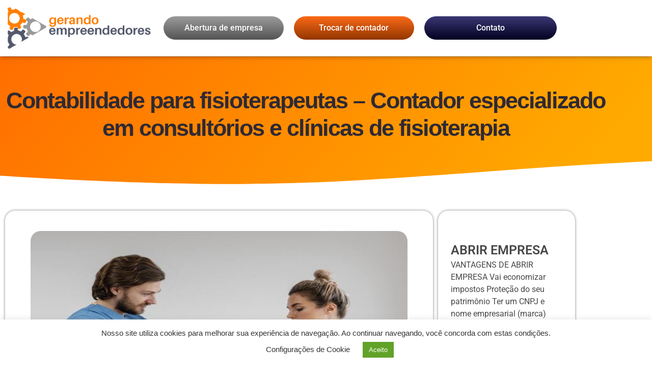

--- FILE ---
content_type: text/html; charset=UTF-8
request_url: https://gerandoempreendedores.com.br/contabilidade-para-fisioterapeutas/
body_size: 41941
content:
<!DOCTYPE html>

<html lang="pt-BR">

<head>
	<meta charset="UTF-8">
	<meta name="viewport" content="width=device-width, initial-scale=1">
	<link rel="profile" href="http://gmpg.org/xfn/11">
	<meta name='robots' content='index, follow, max-image-preview:large, max-snippet:-1, max-video-preview:-1' />

	<!-- This site is optimized with the Yoast SEO plugin v26.7 - https://yoast.com/wordpress/plugins/seo/ -->
	<title>Contabilidade para fisioterapeutas e clínicas de fisioterapia</title>
	<meta name="description" content="Contabilidade para fisioterapeutas - A importância do contador especializado em consultórios e clínicas de fisioterapia. Entenda." />
	<link rel="canonical" href="https://gerandoempreendedores.com.br/contabilidade-para-fisioterapeutas/" />
	<meta property="og:locale" content="pt_BR" />
	<meta property="og:type" content="article" />
	<meta property="og:title" content="Contabilidade para fisioterapeutas e clínicas de fisioterapia" />
	<meta property="og:description" content="Contabilidade para fisioterapeutas - A importância do contador especializado em consultórios e clínicas de fisioterapia. Entenda." />
	<meta property="og:url" content="https://gerandoempreendedores.com.br/contabilidade-para-fisioterapeutas/" />
	<meta property="og:site_name" content="Gerando Empreendedores" />
	<meta property="article:published_time" content="2023-10-08T11:52:51+00:00" />
	<meta property="og:image" content="https://gerandoempreendedores.com.br/wp-content/uploads/2023/10/Contabilidade-para-fisioterapeutas-imagem-de-fisioterapeutas-tratando-paciente-em-sua-clinica-de-fisioterapia.jpg" />
	<meta property="og:image:width" content="600" />
	<meta property="og:image:height" content="600" />
	<meta property="og:image:type" content="image/jpeg" />
	<meta name="author" content="MKT Gerando" />
	<meta name="twitter:card" content="summary_large_image" />
	<meta name="twitter:label1" content="Escrito por" />
	<meta name="twitter:data1" content="MKT Gerando" />
	<meta name="twitter:label2" content="Est. tempo de leitura" />
	<meta name="twitter:data2" content="19 minutos" />
	<script type="application/ld+json" class="yoast-schema-graph">{"@context":"https://schema.org","@graph":[{"@type":"Article","@id":"https://gerandoempreendedores.com.br/contabilidade-para-fisioterapeutas/#article","isPartOf":{"@id":"https://gerandoempreendedores.com.br/contabilidade-para-fisioterapeutas/"},"author":{"name":"MKT Gerando","@id":"https://gerandoempreendedores.com.br/#/schema/person/d5a0cbdac0e5a7ce9fcd4f43d22cbc31"},"headline":"Contabilidade para fisioterapeutas &#8211; Contador especializado em consultórios e clínicas de fisioterapia","datePublished":"2023-10-08T11:52:51+00:00","mainEntityOfPage":{"@id":"https://gerandoempreendedores.com.br/contabilidade-para-fisioterapeutas/"},"wordCount":3872,"publisher":{"@id":"https://gerandoempreendedores.com.br/#organization"},"image":{"@id":"https://gerandoempreendedores.com.br/contabilidade-para-fisioterapeutas/#primaryimage"},"thumbnailUrl":"https://gerandoempreendedores.com.br/wp-content/uploads/2023/10/Contabilidade-para-fisioterapeutas-imagem-de-fisioterapeutas-tratando-paciente-em-sua-clinica-de-fisioterapia.jpg","articleSection":["Contabilidade","Fisioterapia"],"inLanguage":"pt-BR"},{"@type":"WebPage","@id":"https://gerandoempreendedores.com.br/contabilidade-para-fisioterapeutas/","url":"https://gerandoempreendedores.com.br/contabilidade-para-fisioterapeutas/","name":"Contabilidade para fisioterapeutas e clínicas de fisioterapia","isPartOf":{"@id":"https://gerandoempreendedores.com.br/#website"},"primaryImageOfPage":{"@id":"https://gerandoempreendedores.com.br/contabilidade-para-fisioterapeutas/#primaryimage"},"image":{"@id":"https://gerandoempreendedores.com.br/contabilidade-para-fisioterapeutas/#primaryimage"},"thumbnailUrl":"https://gerandoempreendedores.com.br/wp-content/uploads/2023/10/Contabilidade-para-fisioterapeutas-imagem-de-fisioterapeutas-tratando-paciente-em-sua-clinica-de-fisioterapia.jpg","datePublished":"2023-10-08T11:52:51+00:00","description":"Contabilidade para fisioterapeutas - A importância do contador especializado em consultórios e clínicas de fisioterapia. Entenda.","breadcrumb":{"@id":"https://gerandoempreendedores.com.br/contabilidade-para-fisioterapeutas/#breadcrumb"},"inLanguage":"pt-BR","potentialAction":[{"@type":"ReadAction","target":["https://gerandoempreendedores.com.br/contabilidade-para-fisioterapeutas/"]}]},{"@type":"ImageObject","inLanguage":"pt-BR","@id":"https://gerandoempreendedores.com.br/contabilidade-para-fisioterapeutas/#primaryimage","url":"https://gerandoempreendedores.com.br/wp-content/uploads/2023/10/Contabilidade-para-fisioterapeutas-imagem-de-fisioterapeutas-tratando-paciente-em-sua-clinica-de-fisioterapia.jpg","contentUrl":"https://gerandoempreendedores.com.br/wp-content/uploads/2023/10/Contabilidade-para-fisioterapeutas-imagem-de-fisioterapeutas-tratando-paciente-em-sua-clinica-de-fisioterapia.jpg","width":600,"height":600,"caption":"Contabilidade para fisioterapeutas - imagem de fisioterapeutas tratando paciente em sua clínica de fisioterapia"},{"@type":"BreadcrumbList","@id":"https://gerandoempreendedores.com.br/contabilidade-para-fisioterapeutas/#breadcrumb","itemListElement":[{"@type":"ListItem","position":1,"name":"Início","item":"https://gerandoempreendedores.com.br/"},{"@type":"ListItem","position":2,"name":"Contabilidade para fisioterapeutas &#8211; Contador especializado em consultórios e clínicas de fisioterapia"}]},{"@type":"WebSite","@id":"https://gerandoempreendedores.com.br/#website","url":"https://gerandoempreendedores.com.br/","name":"Gerando Empreendedores","description":"Escola de Empreendedorismo Formada por Contadores","publisher":{"@id":"https://gerandoempreendedores.com.br/#organization"},"potentialAction":[{"@type":"SearchAction","target":{"@type":"EntryPoint","urlTemplate":"https://gerandoempreendedores.com.br/?s={search_term_string}"},"query-input":{"@type":"PropertyValueSpecification","valueRequired":true,"valueName":"search_term_string"}}],"inLanguage":"pt-BR"},{"@type":"Organization","@id":"https://gerandoempreendedores.com.br/#organization","name":"Gerando Empreendedores","url":"https://gerandoempreendedores.com.br/","logo":{"@type":"ImageObject","inLanguage":"pt-BR","@id":"https://gerandoempreendedores.com.br/#/schema/logo/image/","url":"https://gerandoempreendedores.com.br/wp-content/uploads/2019/11/Gerando-Empreendedores-maior-170-cm-x-100-cm-scaled-2.png","contentUrl":"https://gerandoempreendedores.com.br/wp-content/uploads/2019/11/Gerando-Empreendedores-maior-170-cm-x-100-cm-scaled-2.png","width":995,"height":304,"caption":"Gerando Empreendedores"},"image":{"@id":"https://gerandoempreendedores.com.br/#/schema/logo/image/"}},{"@type":"Person","@id":"https://gerandoempreendedores.com.br/#/schema/person/d5a0cbdac0e5a7ce9fcd4f43d22cbc31","name":"MKT Gerando"}]}</script>
	<!-- / Yoast SEO plugin. -->


<link rel="alternate" type="application/rss+xml" title="Feed para Gerando Empreendedores &raquo;" href="https://gerandoempreendedores.com.br/feed/" />
<link rel="alternate" type="application/rss+xml" title="Feed de comentários para Gerando Empreendedores &raquo;" href="https://gerandoempreendedores.com.br/comments/feed/" />
<link rel="alternate" title="oEmbed (JSON)" type="application/json+oembed" href="https://gerandoempreendedores.com.br/wp-json/oembed/1.0/embed?url=https%3A%2F%2Fgerandoempreendedores.com.br%2Fcontabilidade-para-fisioterapeutas%2F" />
<link rel="alternate" title="oEmbed (XML)" type="text/xml+oembed" href="https://gerandoempreendedores.com.br/wp-json/oembed/1.0/embed?url=https%3A%2F%2Fgerandoempreendedores.com.br%2Fcontabilidade-para-fisioterapeutas%2F&#038;format=xml" />
		<style class="wpbf-google-fonts"></style>
		<style id='wp-img-auto-sizes-contain-inline-css'>
img:is([sizes=auto i],[sizes^="auto," i]){contain-intrinsic-size:3000px 1500px}
/*# sourceURL=wp-img-auto-sizes-contain-inline-css */
</style>
<style id='wp-emoji-styles-inline-css'>

	img.wp-smiley, img.emoji {
		display: inline !important;
		border: none !important;
		box-shadow: none !important;
		height: 1em !important;
		width: 1em !important;
		margin: 0 0.07em !important;
		vertical-align: -0.1em !important;
		background: none !important;
		padding: 0 !important;
	}
/*# sourceURL=wp-emoji-styles-inline-css */
</style>
<link rel='stylesheet' id='wp-block-library-css' href='https://gerandoempreendedores.com.br/wp-includes/css/dist/block-library/style.min.css?ver=dd4ba695e2791774b08055b02ce8b94c' media='all' />
<style id='global-styles-inline-css'>
:root{--wp--preset--aspect-ratio--square: 1;--wp--preset--aspect-ratio--4-3: 4/3;--wp--preset--aspect-ratio--3-4: 3/4;--wp--preset--aspect-ratio--3-2: 3/2;--wp--preset--aspect-ratio--2-3: 2/3;--wp--preset--aspect-ratio--16-9: 16/9;--wp--preset--aspect-ratio--9-16: 9/16;--wp--preset--color--black: #000000;--wp--preset--color--cyan-bluish-gray: #abb8c3;--wp--preset--color--white: #ffffff;--wp--preset--color--pale-pink: #f78da7;--wp--preset--color--vivid-red: #cf2e2e;--wp--preset--color--luminous-vivid-orange: #ff6900;--wp--preset--color--luminous-vivid-amber: #fcb900;--wp--preset--color--light-green-cyan: #7bdcb5;--wp--preset--color--vivid-green-cyan: #00d084;--wp--preset--color--pale-cyan-blue: #8ed1fc;--wp--preset--color--vivid-cyan-blue: #0693e3;--wp--preset--color--vivid-purple: #9b51e0;--wp--preset--gradient--vivid-cyan-blue-to-vivid-purple: linear-gradient(135deg,rgb(6,147,227) 0%,rgb(155,81,224) 100%);--wp--preset--gradient--light-green-cyan-to-vivid-green-cyan: linear-gradient(135deg,rgb(122,220,180) 0%,rgb(0,208,130) 100%);--wp--preset--gradient--luminous-vivid-amber-to-luminous-vivid-orange: linear-gradient(135deg,rgb(252,185,0) 0%,rgb(255,105,0) 100%);--wp--preset--gradient--luminous-vivid-orange-to-vivid-red: linear-gradient(135deg,rgb(255,105,0) 0%,rgb(207,46,46) 100%);--wp--preset--gradient--very-light-gray-to-cyan-bluish-gray: linear-gradient(135deg,rgb(238,238,238) 0%,rgb(169,184,195) 100%);--wp--preset--gradient--cool-to-warm-spectrum: linear-gradient(135deg,rgb(74,234,220) 0%,rgb(151,120,209) 20%,rgb(207,42,186) 40%,rgb(238,44,130) 60%,rgb(251,105,98) 80%,rgb(254,248,76) 100%);--wp--preset--gradient--blush-light-purple: linear-gradient(135deg,rgb(255,206,236) 0%,rgb(152,150,240) 100%);--wp--preset--gradient--blush-bordeaux: linear-gradient(135deg,rgb(254,205,165) 0%,rgb(254,45,45) 50%,rgb(107,0,62) 100%);--wp--preset--gradient--luminous-dusk: linear-gradient(135deg,rgb(255,203,112) 0%,rgb(199,81,192) 50%,rgb(65,88,208) 100%);--wp--preset--gradient--pale-ocean: linear-gradient(135deg,rgb(255,245,203) 0%,rgb(182,227,212) 50%,rgb(51,167,181) 100%);--wp--preset--gradient--electric-grass: linear-gradient(135deg,rgb(202,248,128) 0%,rgb(113,206,126) 100%);--wp--preset--gradient--midnight: linear-gradient(135deg,rgb(2,3,129) 0%,rgb(40,116,252) 100%);--wp--preset--font-size--small: 14px;--wp--preset--font-size--medium: 20px;--wp--preset--font-size--large: 20px;--wp--preset--font-size--x-large: 42px;--wp--preset--font-size--tiny: 12px;--wp--preset--font-size--regular: 16px;--wp--preset--font-size--larger: 32px;--wp--preset--font-size--extra: 44px;--wp--preset--spacing--20: 0.44rem;--wp--preset--spacing--30: 0.67rem;--wp--preset--spacing--40: 1rem;--wp--preset--spacing--50: 1.5rem;--wp--preset--spacing--60: 2.25rem;--wp--preset--spacing--70: 3.38rem;--wp--preset--spacing--80: 5.06rem;--wp--preset--shadow--natural: 6px 6px 9px rgba(0, 0, 0, 0.2);--wp--preset--shadow--deep: 12px 12px 50px rgba(0, 0, 0, 0.4);--wp--preset--shadow--sharp: 6px 6px 0px rgba(0, 0, 0, 0.2);--wp--preset--shadow--outlined: 6px 6px 0px -3px rgb(255, 255, 255), 6px 6px rgb(0, 0, 0);--wp--preset--shadow--crisp: 6px 6px 0px rgb(0, 0, 0);}:root { --wp--style--global--content-size: 1000px;--wp--style--global--wide-size: 1400px; }:where(body) { margin: 0; }.wp-site-blocks > .alignleft { float: left; margin-right: 2em; }.wp-site-blocks > .alignright { float: right; margin-left: 2em; }.wp-site-blocks > .aligncenter { justify-content: center; margin-left: auto; margin-right: auto; }:where(.wp-site-blocks) > * { margin-block-start: 24px; margin-block-end: 0; }:where(.wp-site-blocks) > :first-child { margin-block-start: 0; }:where(.wp-site-blocks) > :last-child { margin-block-end: 0; }:root { --wp--style--block-gap: 24px; }:root :where(.is-layout-flow) > :first-child{margin-block-start: 0;}:root :where(.is-layout-flow) > :last-child{margin-block-end: 0;}:root :where(.is-layout-flow) > *{margin-block-start: 24px;margin-block-end: 0;}:root :where(.is-layout-constrained) > :first-child{margin-block-start: 0;}:root :where(.is-layout-constrained) > :last-child{margin-block-end: 0;}:root :where(.is-layout-constrained) > *{margin-block-start: 24px;margin-block-end: 0;}:root :where(.is-layout-flex){gap: 24px;}:root :where(.is-layout-grid){gap: 24px;}.is-layout-flow > .alignleft{float: left;margin-inline-start: 0;margin-inline-end: 2em;}.is-layout-flow > .alignright{float: right;margin-inline-start: 2em;margin-inline-end: 0;}.is-layout-flow > .aligncenter{margin-left: auto !important;margin-right: auto !important;}.is-layout-constrained > .alignleft{float: left;margin-inline-start: 0;margin-inline-end: 2em;}.is-layout-constrained > .alignright{float: right;margin-inline-start: 2em;margin-inline-end: 0;}.is-layout-constrained > .aligncenter{margin-left: auto !important;margin-right: auto !important;}.is-layout-constrained > :where(:not(.alignleft):not(.alignright):not(.alignfull)){max-width: var(--wp--style--global--content-size);margin-left: auto !important;margin-right: auto !important;}.is-layout-constrained > .alignwide{max-width: var(--wp--style--global--wide-size);}body .is-layout-flex{display: flex;}.is-layout-flex{flex-wrap: wrap;align-items: center;}.is-layout-flex > :is(*, div){margin: 0;}body .is-layout-grid{display: grid;}.is-layout-grid > :is(*, div){margin: 0;}body{padding-top: 0px;padding-right: 0px;padding-bottom: 0px;padding-left: 0px;}a:where(:not(.wp-element-button)){text-decoration: underline;}:root :where(.wp-element-button, .wp-block-button__link){background-color: #32373c;border-width: 0;color: #fff;font-family: inherit;font-size: inherit;font-style: inherit;font-weight: inherit;letter-spacing: inherit;line-height: inherit;padding-top: calc(0.667em + 2px);padding-right: calc(1.333em + 2px);padding-bottom: calc(0.667em + 2px);padding-left: calc(1.333em + 2px);text-decoration: none;text-transform: inherit;}.has-black-color{color: var(--wp--preset--color--black) !important;}.has-cyan-bluish-gray-color{color: var(--wp--preset--color--cyan-bluish-gray) !important;}.has-white-color{color: var(--wp--preset--color--white) !important;}.has-pale-pink-color{color: var(--wp--preset--color--pale-pink) !important;}.has-vivid-red-color{color: var(--wp--preset--color--vivid-red) !important;}.has-luminous-vivid-orange-color{color: var(--wp--preset--color--luminous-vivid-orange) !important;}.has-luminous-vivid-amber-color{color: var(--wp--preset--color--luminous-vivid-amber) !important;}.has-light-green-cyan-color{color: var(--wp--preset--color--light-green-cyan) !important;}.has-vivid-green-cyan-color{color: var(--wp--preset--color--vivid-green-cyan) !important;}.has-pale-cyan-blue-color{color: var(--wp--preset--color--pale-cyan-blue) !important;}.has-vivid-cyan-blue-color{color: var(--wp--preset--color--vivid-cyan-blue) !important;}.has-vivid-purple-color{color: var(--wp--preset--color--vivid-purple) !important;}.has-black-background-color{background-color: var(--wp--preset--color--black) !important;}.has-cyan-bluish-gray-background-color{background-color: var(--wp--preset--color--cyan-bluish-gray) !important;}.has-white-background-color{background-color: var(--wp--preset--color--white) !important;}.has-pale-pink-background-color{background-color: var(--wp--preset--color--pale-pink) !important;}.has-vivid-red-background-color{background-color: var(--wp--preset--color--vivid-red) !important;}.has-luminous-vivid-orange-background-color{background-color: var(--wp--preset--color--luminous-vivid-orange) !important;}.has-luminous-vivid-amber-background-color{background-color: var(--wp--preset--color--luminous-vivid-amber) !important;}.has-light-green-cyan-background-color{background-color: var(--wp--preset--color--light-green-cyan) !important;}.has-vivid-green-cyan-background-color{background-color: var(--wp--preset--color--vivid-green-cyan) !important;}.has-pale-cyan-blue-background-color{background-color: var(--wp--preset--color--pale-cyan-blue) !important;}.has-vivid-cyan-blue-background-color{background-color: var(--wp--preset--color--vivid-cyan-blue) !important;}.has-vivid-purple-background-color{background-color: var(--wp--preset--color--vivid-purple) !important;}.has-black-border-color{border-color: var(--wp--preset--color--black) !important;}.has-cyan-bluish-gray-border-color{border-color: var(--wp--preset--color--cyan-bluish-gray) !important;}.has-white-border-color{border-color: var(--wp--preset--color--white) !important;}.has-pale-pink-border-color{border-color: var(--wp--preset--color--pale-pink) !important;}.has-vivid-red-border-color{border-color: var(--wp--preset--color--vivid-red) !important;}.has-luminous-vivid-orange-border-color{border-color: var(--wp--preset--color--luminous-vivid-orange) !important;}.has-luminous-vivid-amber-border-color{border-color: var(--wp--preset--color--luminous-vivid-amber) !important;}.has-light-green-cyan-border-color{border-color: var(--wp--preset--color--light-green-cyan) !important;}.has-vivid-green-cyan-border-color{border-color: var(--wp--preset--color--vivid-green-cyan) !important;}.has-pale-cyan-blue-border-color{border-color: var(--wp--preset--color--pale-cyan-blue) !important;}.has-vivid-cyan-blue-border-color{border-color: var(--wp--preset--color--vivid-cyan-blue) !important;}.has-vivid-purple-border-color{border-color: var(--wp--preset--color--vivid-purple) !important;}.has-vivid-cyan-blue-to-vivid-purple-gradient-background{background: var(--wp--preset--gradient--vivid-cyan-blue-to-vivid-purple) !important;}.has-light-green-cyan-to-vivid-green-cyan-gradient-background{background: var(--wp--preset--gradient--light-green-cyan-to-vivid-green-cyan) !important;}.has-luminous-vivid-amber-to-luminous-vivid-orange-gradient-background{background: var(--wp--preset--gradient--luminous-vivid-amber-to-luminous-vivid-orange) !important;}.has-luminous-vivid-orange-to-vivid-red-gradient-background{background: var(--wp--preset--gradient--luminous-vivid-orange-to-vivid-red) !important;}.has-very-light-gray-to-cyan-bluish-gray-gradient-background{background: var(--wp--preset--gradient--very-light-gray-to-cyan-bluish-gray) !important;}.has-cool-to-warm-spectrum-gradient-background{background: var(--wp--preset--gradient--cool-to-warm-spectrum) !important;}.has-blush-light-purple-gradient-background{background: var(--wp--preset--gradient--blush-light-purple) !important;}.has-blush-bordeaux-gradient-background{background: var(--wp--preset--gradient--blush-bordeaux) !important;}.has-luminous-dusk-gradient-background{background: var(--wp--preset--gradient--luminous-dusk) !important;}.has-pale-ocean-gradient-background{background: var(--wp--preset--gradient--pale-ocean) !important;}.has-electric-grass-gradient-background{background: var(--wp--preset--gradient--electric-grass) !important;}.has-midnight-gradient-background{background: var(--wp--preset--gradient--midnight) !important;}.has-small-font-size{font-size: var(--wp--preset--font-size--small) !important;}.has-medium-font-size{font-size: var(--wp--preset--font-size--medium) !important;}.has-large-font-size{font-size: var(--wp--preset--font-size--large) !important;}.has-x-large-font-size{font-size: var(--wp--preset--font-size--x-large) !important;}.has-tiny-font-size{font-size: var(--wp--preset--font-size--tiny) !important;}.has-regular-font-size{font-size: var(--wp--preset--font-size--regular) !important;}.has-larger-font-size{font-size: var(--wp--preset--font-size--larger) !important;}.has-extra-font-size{font-size: var(--wp--preset--font-size--extra) !important;}
:root :where(.wp-block-pullquote){font-size: 1.5em;line-height: 1.6;}
/*# sourceURL=global-styles-inline-css */
</style>
<link rel='stylesheet' id='cookie-law-info-css' href='https://gerandoempreendedores.com.br/wp-content/plugins/cookie-law-info/legacy/public/css/cookie-law-info-public.css?ver=3.3.9.1' media='all' />
<link rel='stylesheet' id='cookie-law-info-gdpr-css' href='https://gerandoempreendedores.com.br/wp-content/plugins/cookie-law-info/legacy/public/css/cookie-law-info-gdpr.css?ver=3.3.9.1' media='all' />
<link rel='stylesheet' id='wpbf-icon-font-css' href='https://gerandoempreendedores.com.br/wp-content/themes/page-builder-framework/css/min/iconfont-min.css?ver=2.11.8' media='all' />
<link rel='stylesheet' id='wpbf-style-css' href='https://gerandoempreendedores.com.br/wp-content/themes/page-builder-framework/css/min/style-min.css?ver=2.11.8' media='all' />
<style id='wpbf-style-inline-css'>
@media (min-width:769px){body:not(.wpbf-no-sidebar) .wpbf-sidebar-wrapper.wpbf-medium-1-3{width:29.1%;}body:not(.wpbf-no-sidebar) .wpbf-main.wpbf-medium-2-3{width:70.9%;}}.wpbf-archive-content .wpbf-post{text-align:left;}
/*# sourceURL=wpbf-style-inline-css */
</style>
<link rel='stylesheet' id='wpbf-responsive-css' href='https://gerandoempreendedores.com.br/wp-content/themes/page-builder-framework/css/min/responsive-min.css?ver=2.11.8' media='all' />
<link rel='stylesheet' id='elementor-frontend-css' href='https://gerandoempreendedores.com.br/wp-content/plugins/elementor/assets/css/frontend.min.css?ver=3.34.0' media='all' />
<link rel='stylesheet' id='widget-heading-css' href='https://gerandoempreendedores.com.br/wp-content/plugins/elementor/assets/css/widget-heading.min.css?ver=3.34.0' media='all' />
<link rel='stylesheet' id='e-animation-fadeIn-css' href='https://gerandoempreendedores.com.br/wp-content/plugins/elementor/assets/lib/animations/styles/fadeIn.min.css?ver=3.34.0' media='all' />
<link rel='stylesheet' id='e-popup-css' href='https://gerandoempreendedores.com.br/wp-content/plugins/elementor-pro/assets/css/conditionals/popup.min.css?ver=3.34.0' media='all' />
<link rel='stylesheet' id='widget-image-css' href='https://gerandoempreendedores.com.br/wp-content/plugins/elementor/assets/css/widget-image.min.css?ver=3.34.0' media='all' />
<link rel='stylesheet' id='widget-nav-menu-css' href='https://gerandoempreendedores.com.br/wp-content/plugins/elementor-pro/assets/css/widget-nav-menu.min.css?ver=3.34.0' media='all' />
<link rel='stylesheet' id='e-sticky-css' href='https://gerandoempreendedores.com.br/wp-content/plugins/elementor-pro/assets/css/modules/sticky.min.css?ver=3.34.0' media='all' />
<link rel='stylesheet' id='widget-icon-list-css' href='https://gerandoempreendedores.com.br/wp-content/plugins/elementor/assets/css/widget-icon-list.min.css?ver=3.34.0' media='all' />
<link rel='stylesheet' id='widget-posts-css' href='https://gerandoempreendedores.com.br/wp-content/plugins/elementor-pro/assets/css/widget-posts.min.css?ver=3.34.0' media='all' />
<link rel='stylesheet' id='e-shapes-css' href='https://gerandoempreendedores.com.br/wp-content/plugins/elementor/assets/css/conditionals/shapes.min.css?ver=3.34.0' media='all' />
<link rel='stylesheet' id='widget-table-of-contents-css' href='https://gerandoempreendedores.com.br/wp-content/plugins/elementor-pro/assets/css/widget-table-of-contents.min.css?ver=3.34.0' media='all' />
<link rel='stylesheet' id='widget-share-buttons-css' href='https://gerandoempreendedores.com.br/wp-content/plugins/elementor-pro/assets/css/widget-share-buttons.min.css?ver=3.34.0' media='all' />
<link rel='stylesheet' id='e-apple-webkit-css' href='https://gerandoempreendedores.com.br/wp-content/plugins/elementor/assets/css/conditionals/apple-webkit.min.css?ver=3.34.0' media='all' />
<link rel='stylesheet' id='elementor-icons-shared-0-css' href='https://gerandoempreendedores.com.br/wp-content/plugins/elementor/assets/lib/font-awesome/css/fontawesome.min.css?ver=5.15.3' media='all' />
<link rel='stylesheet' id='elementor-icons-fa-solid-css' href='https://gerandoempreendedores.com.br/wp-content/plugins/elementor/assets/lib/font-awesome/css/solid.min.css?ver=5.15.3' media='all' />
<link rel='stylesheet' id='elementor-icons-fa-brands-css' href='https://gerandoempreendedores.com.br/wp-content/plugins/elementor/assets/lib/font-awesome/css/brands.min.css?ver=5.15.3' media='all' />
<link rel='stylesheet' id='elementor-icons-css' href='https://gerandoempreendedores.com.br/wp-content/plugins/elementor/assets/lib/eicons/css/elementor-icons.min.css?ver=5.45.0' media='all' />
<link rel='stylesheet' id='elementor-post-10763-css' href='https://gerandoempreendedores.com.br/wp-content/uploads/elementor/css/post-10763.css?ver=1767796534' media='all' />
<link rel='stylesheet' id='elementor-post-12572-css' href='https://gerandoempreendedores.com.br/wp-content/uploads/elementor/css/post-12572.css?ver=1767796534' media='all' />
<link rel='stylesheet' id='elementor-post-11796-css' href='https://gerandoempreendedores.com.br/wp-content/uploads/elementor/css/post-11796.css?ver=1767796534' media='all' />
<link rel='stylesheet' id='elementor-post-15639-css' href='https://gerandoempreendedores.com.br/wp-content/uploads/elementor/css/post-15639.css?ver=1767797910' media='all' />
<link rel='stylesheet' id='elementor-post-12358-css' href='https://gerandoempreendedores.com.br/wp-content/uploads/elementor/css/post-12358.css?ver=1767796535' media='all' />
<link rel='stylesheet' id='wpbf-style-child-css' href='https://gerandoempreendedores.com.br/wp-content/themes/page-builder-framework-child/style.css?ver=1.2' media='all' />
<link rel='stylesheet' id='sib-front-css-css' href='https://gerandoempreendedores.com.br/wp-content/plugins/mailin/css/mailin-front.css?ver=dd4ba695e2791774b08055b02ce8b94c' media='all' />
<link rel='stylesheet' id='elementor-gf-local-roboto-css' href='https://gerandoempreendedores.com.br/wp-content/uploads/elementor/google-fonts/css/roboto.css?ver=1747877246' media='all' />
<link rel='stylesheet' id='elementor-gf-local-robotoslab-css' href='https://gerandoempreendedores.com.br/wp-content/uploads/elementor/google-fonts/css/robotoslab.css?ver=1747877251' media='all' />
<link rel='stylesheet' id='elementor-gf-local-montserrat-css' href='https://gerandoempreendedores.com.br/wp-content/uploads/elementor/google-fonts/css/montserrat.css?ver=1747877256' media='all' />
<script src="https://gerandoempreendedores.com.br/wp-includes/js/jquery/jquery.min.js?ver=3.7.1" id="jquery-core-js"></script>
<script src="https://gerandoempreendedores.com.br/wp-includes/js/jquery/jquery-migrate.min.js?ver=3.4.1" id="jquery-migrate-js"></script>
<script id="cookie-law-info-js-extra">
var Cli_Data = {"nn_cookie_ids":[],"cookielist":[],"non_necessary_cookies":[],"ccpaEnabled":"","ccpaRegionBased":"","ccpaBarEnabled":"","strictlyEnabled":["necessary","obligatoire"],"ccpaType":"gdpr","js_blocking":"","custom_integration":"","triggerDomRefresh":"","secure_cookies":""};
var cli_cookiebar_settings = {"animate_speed_hide":"500","animate_speed_show":"500","background":"#FFF","border":"#b1a6a6c2","border_on":"","button_1_button_colour":"#61a229","button_1_button_hover":"#4e8221","button_1_link_colour":"#fff","button_1_as_button":"1","button_1_new_win":"","button_2_button_colour":"#333","button_2_button_hover":"#292929","button_2_link_colour":"#444","button_2_as_button":"","button_2_hidebar":"","button_3_button_colour":"#3566bb","button_3_button_hover":"#2a5296","button_3_link_colour":"#fff","button_3_as_button":"1","button_3_new_win":"","button_4_button_colour":"#000","button_4_button_hover":"#000000","button_4_link_colour":"#333333","button_4_as_button":"","button_7_button_colour":"#61a229","button_7_button_hover":"#4e8221","button_7_link_colour":"#fff","button_7_as_button":"1","button_7_new_win":"","font_family":"Tahoma, Geneva, sans-serif","header_fix":"","notify_animate_hide":"1","notify_animate_show":"","notify_div_id":"#cookie-law-info-bar","notify_position_horizontal":"right","notify_position_vertical":"bottom","scroll_close":"","scroll_close_reload":"","accept_close_reload":"","reject_close_reload":"","showagain_tab":"1","showagain_background":"#fff","showagain_border":"#000","showagain_div_id":"#cookie-law-info-again","showagain_x_position":"100px","text":"#333333","show_once_yn":"","show_once":"10000","logging_on":"","as_popup":"","popup_overlay":"1","bar_heading_text":"","cookie_bar_as":"banner","popup_showagain_position":"bottom-right","widget_position":"left"};
var log_object = {"ajax_url":"https://gerandoempreendedores.com.br/wp-admin/admin-ajax.php"};
//# sourceURL=cookie-law-info-js-extra
</script>
<script src="https://gerandoempreendedores.com.br/wp-content/plugins/cookie-law-info/legacy/public/js/cookie-law-info-public.js?ver=3.3.9.1" id="cookie-law-info-js"></script>
<script id="sib-front-js-js-extra">
var sibErrMsg = {"invalidMail":"Please fill out valid email address","requiredField":"Please fill out required fields","invalidDateFormat":"Please fill out valid date format","invalidSMSFormat":"Please fill out valid phone number"};
var ajax_sib_front_object = {"ajax_url":"https://gerandoempreendedores.com.br/wp-admin/admin-ajax.php","ajax_nonce":"6b54e11f0d","flag_url":"https://gerandoempreendedores.com.br/wp-content/plugins/mailin/img/flags/"};
//# sourceURL=sib-front-js-js-extra
</script>
<script src="https://gerandoempreendedores.com.br/wp-content/plugins/mailin/js/mailin-front.js?ver=1764670836" id="sib-front-js-js"></script>
<link rel="https://api.w.org/" href="https://gerandoempreendedores.com.br/wp-json/" /><link rel="alternate" title="JSON" type="application/json" href="https://gerandoempreendedores.com.br/wp-json/wp/v2/posts/15532" /><link rel="EditURI" type="application/rsd+xml" title="RSD" href="https://gerandoempreendedores.com.br/xmlrpc.php?rsd" />

<link rel='shortlink' href='https://gerandoempreendedores.com.br/?p=15532' />
<meta name="generator" content="Elementor 3.34.0; features: additional_custom_breakpoints; settings: css_print_method-external, google_font-enabled, font_display-auto">
			<style>
				.e-con.e-parent:nth-of-type(n+4):not(.e-lazyloaded):not(.e-no-lazyload),
				.e-con.e-parent:nth-of-type(n+4):not(.e-lazyloaded):not(.e-no-lazyload) * {
					background-image: none !important;
				}
				@media screen and (max-height: 1024px) {
					.e-con.e-parent:nth-of-type(n+3):not(.e-lazyloaded):not(.e-no-lazyload),
					.e-con.e-parent:nth-of-type(n+3):not(.e-lazyloaded):not(.e-no-lazyload) * {
						background-image: none !important;
					}
				}
				@media screen and (max-height: 640px) {
					.e-con.e-parent:nth-of-type(n+2):not(.e-lazyloaded):not(.e-no-lazyload),
					.e-con.e-parent:nth-of-type(n+2):not(.e-lazyloaded):not(.e-no-lazyload) * {
						background-image: none !important;
					}
				}
			</style>
			<link rel="icon" href="https://gerandoempreendedores.com.br/wp-content/uploads/2022/05/cropped-Gerando-Empreendedores-Navicon-512-x-512-32x32.png" sizes="32x32" />
<link rel="icon" href="https://gerandoempreendedores.com.br/wp-content/uploads/2022/05/cropped-Gerando-Empreendedores-Navicon-512-x-512-192x192.png" sizes="192x192" />
<link rel="apple-touch-icon" href="https://gerandoempreendedores.com.br/wp-content/uploads/2022/05/cropped-Gerando-Empreendedores-Navicon-512-x-512-180x180.png" />
<meta name="msapplication-TileImage" content="https://gerandoempreendedores.com.br/wp-content/uploads/2022/05/cropped-Gerando-Empreendedores-Navicon-512-x-512-270x270.png" />

<!-- Google Tag Manager -->
<script>(function(w,d,s,l,i){w[l]=w[l]||[];w[l].push({'gtm.start':
new Date().getTime(),event:'gtm.js'});var f=d.getElementsByTagName(s)[0],
j=d.createElement(s),dl=l!='dataLayer'?'&l='+l:'';j.async=true;j.src=
'https://www.googletagmanager.com/gtm.js?id='+i+dl;f.parentNode.insertBefore(j,f);
})(window,document,'script','dataLayer','GTM-PPTBLKT');</script>
<!-- End Google Tag Manager -->
	
<meta name="google-site-verification" content="DwwvclEYBB0D1mpAhxHdnyghrZL05aSg_eepzi3rvFw" />
</head>

<body class="wp-singular post-template-default single single-post postid-15532 single-format-standard wp-custom-logo wp-theme-page-builder-framework wp-child-theme-page-builder-framework-child wpbf wpbf-contabilidade-para-fisioterapeutas wpbf-sidebar-right elementor-default elementor-template-full-width elementor-kit-10763 elementor-page-12358" itemscope="itemscope" itemtype="https://schema.org/Blog">
	
	<!-- Google Tag Manager (noscript) -->
<noscript><iframe src="https://www.googletagmanager.com/ns.html?id=GTM-PPTBLKT"
height="0" width="0" style="display:none;visibility:hidden"></iframe></noscript>
<!-- End Google Tag Manager (noscript) -->

	<a class="screen-reader-text skip-link" href="#content" title="Ir para o conteúdo">Ir para o conteúdo</a>

	
	
	<div id="container" class="hfeed wpbf-page">

		
				<header data-elementor-type="header" data-elementor-id="11796" class="elementor elementor-11796 elementor-location-header" data-elementor-post-type="elementor_library">
					<section class="elementor-section elementor-top-section elementor-element elementor-element-743854e elementor-section-content-middle elementor-section-stretched elementor-section-boxed elementor-section-height-default elementor-section-height-default" data-id="743854e" data-element_type="section" data-settings="{&quot;background_background&quot;:&quot;gradient&quot;,&quot;sticky&quot;:&quot;top&quot;,&quot;stretch_section&quot;:&quot;section-stretched&quot;,&quot;sticky_on&quot;:[&quot;desktop&quot;,&quot;tablet&quot;,&quot;mobile&quot;],&quot;sticky_offset&quot;:0,&quot;sticky_effects_offset&quot;:0,&quot;sticky_anchor_link_offset&quot;:0}">
						<div class="elementor-container elementor-column-gap-default">
					<div class="elementor-column elementor-col-14 elementor-top-column elementor-element elementor-element-e25d1f8 elementor-hidden-desktop" data-id="e25d1f8" data-element_type="column">
			<div class="elementor-widget-wrap elementor-element-populated">
						<div class="elementor-element elementor-element-6269d7c elementor-hidden-desktop elementor-widget elementor-widget-image" data-id="6269d7c" data-element_type="widget" data-widget_type="image.default">
				<div class="elementor-widget-container">
																<a href="https://gerandoempreendedores.com.br/">
							<img width="512" height="512" src="https://gerandoempreendedores.com.br/wp-content/uploads/2022/05/Gerando-Empreendedores-Navicon-512-x-512.png" class="attachment-large size-large wp-image-12354" alt="" srcset="https://gerandoempreendedores.com.br/wp-content/uploads/2022/05/Gerando-Empreendedores-Navicon-512-x-512.png 512w, https://gerandoempreendedores.com.br/wp-content/uploads/2022/05/Gerando-Empreendedores-Navicon-512-x-512-300x300.png 300w, https://gerandoempreendedores.com.br/wp-content/uploads/2022/05/Gerando-Empreendedores-Navicon-512-x-512-150x150.png 150w" sizes="(max-width: 512px) 100vw, 512px" />								</a>
															</div>
				</div>
					</div>
		</div>
				<div class="elementor-column elementor-col-14 elementor-top-column elementor-element elementor-element-5f5cbcf elementor-hidden-tablet elementor-hidden-mobile" data-id="5f5cbcf" data-element_type="column">
			<div class="elementor-widget-wrap elementor-element-populated">
						<div class="elementor-element elementor-element-7fac4f5 elementor-widget elementor-widget-theme-site-logo elementor-widget-image" data-id="7fac4f5" data-element_type="widget" data-widget_type="theme-site-logo.default">
				<div class="elementor-widget-container">
											<a href="https://gerandoempreendedores.com.br">
			<img loading="lazy" width="1490" height="460" src="https://gerandoempreendedores.com.br/wp-content/uploads/2022/03/cropped-05.-Gerando-Empreendedores-1920x1080-fundo-transparente.png" class="attachment-full size-full wp-image-10826" alt="" srcset="https://gerandoempreendedores.com.br/wp-content/uploads/2022/03/cropped-05.-Gerando-Empreendedores-1920x1080-fundo-transparente.png 1490w, https://gerandoempreendedores.com.br/wp-content/uploads/2022/03/cropped-05.-Gerando-Empreendedores-1920x1080-fundo-transparente-300x93.png 300w, https://gerandoempreendedores.com.br/wp-content/uploads/2022/03/cropped-05.-Gerando-Empreendedores-1920x1080-fundo-transparente-1024x316.png 1024w, https://gerandoempreendedores.com.br/wp-content/uploads/2022/03/cropped-05.-Gerando-Empreendedores-1920x1080-fundo-transparente-768x237.png 768w" sizes="(max-width: 1490px) 100vw, 1490px" />				</a>
											</div>
				</div>
					</div>
		</div>
				<div class="elementor-column elementor-col-14 elementor-top-column elementor-element elementor-element-4885a9a elementor-hidden-desktop" data-id="4885a9a" data-element_type="column">
			<div class="elementor-widget-wrap elementor-element-populated">
						<div class="elementor-element elementor-element-5d9f6fa elementor-mobile-align-center elementor-tablet-align-center elementor-widget elementor-widget-button" data-id="5d9f6fa" data-element_type="widget" data-widget_type="button.default">
				<div class="elementor-widget-container">
									<div class="elementor-button-wrapper">
					<a class="elementor-button elementor-button-link elementor-size-sm" href="https://api.whatsapp.com/send?phone=5511995527039&#038;text=Gerando%20Empreendedores%20%E2%80%94%20Home%20|%20Quero%20falar%20com%20um%20especialista..." target="_blank">
						<span class="elementor-button-content-wrapper">
						<span class="elementor-button-icon">
				<i aria-hidden="true" class="fab fa-whatsapp"></i>			</span>
									<span class="elementor-button-text">Fale agora com um especialista</span>
					</span>
					</a>
				</div>
								</div>
				</div>
					</div>
		</div>
				<div class="elementor-column elementor-col-14 elementor-top-column elementor-element elementor-element-8b4a22f elementor-hidden-desktop" data-id="8b4a22f" data-element_type="column">
			<div class="elementor-widget-wrap elementor-element-populated">
						<div class="elementor-element elementor-element-8e78cb8 elementor-nav-menu--stretch elementor-nav-menu__text-align-center elementor-nav-menu__align-center elementor-nav-menu--dropdown-tablet elementor-nav-menu--toggle elementor-nav-menu--burger elementor-widget elementor-widget-nav-menu" data-id="8e78cb8" data-element_type="widget" data-settings="{&quot;full_width&quot;:&quot;stretch&quot;,&quot;layout&quot;:&quot;horizontal&quot;,&quot;submenu_icon&quot;:{&quot;value&quot;:&quot;&lt;i class=\&quot;fas fa-caret-down\&quot; aria-hidden=\&quot;true\&quot;&gt;&lt;\/i&gt;&quot;,&quot;library&quot;:&quot;fa-solid&quot;},&quot;toggle&quot;:&quot;burger&quot;}" data-widget_type="nav-menu.default">
				<div class="elementor-widget-container">
								<nav aria-label="Menu" class="elementor-nav-menu--main elementor-nav-menu__container elementor-nav-menu--layout-horizontal e--pointer-underline e--animation-fade">
				<ul id="menu-1-8e78cb8" class="elementor-nav-menu"><li class="menu-item menu-item-type-custom menu-item-object-custom menu-item-9306"><a href="https://gerandoempreendedores.com.br/abrir-empresa/" class="elementor-item">Abrir Empresa</a></li>
<li class="menu-item menu-item-type-custom menu-item-object-custom menu-item-9307"><a href="https://gerandoempreendedores.com.br/contabilidade-especializada/" class="elementor-item">Trocar de Contador</a></li>
<li class="menu-item menu-item-type-custom menu-item-object-custom menu-item-9310"><a href="https://gerandoempreendedores.com.br/cursos-e-treinamentos/" class="elementor-item">Cursos</a></li>
<li class="menu-item menu-item-type-post_type menu-item-object-page menu-item-10516"><a href="https://gerandoempreendedores.com.br/blog/" class="elementor-item">Blog</a></li>
<li class="menu-item menu-item-type-post_type menu-item-object-page menu-item-7527"><a href="https://gerandoempreendedores.com.br/contato/" class="elementor-item">Contato</a></li>
</ul>			</nav>
					<div class="elementor-menu-toggle" role="button" tabindex="0" aria-label="Alternar menu" aria-expanded="false">
			<i aria-hidden="true" role="presentation" class="elementor-menu-toggle__icon--open eicon-menu-bar"></i><i aria-hidden="true" role="presentation" class="elementor-menu-toggle__icon--close eicon-close"></i>		</div>
					<nav class="elementor-nav-menu--dropdown elementor-nav-menu__container" aria-hidden="true">
				<ul id="menu-2-8e78cb8" class="elementor-nav-menu"><li class="menu-item menu-item-type-custom menu-item-object-custom menu-item-9306"><a href="https://gerandoempreendedores.com.br/abrir-empresa/" class="elementor-item" tabindex="-1">Abrir Empresa</a></li>
<li class="menu-item menu-item-type-custom menu-item-object-custom menu-item-9307"><a href="https://gerandoempreendedores.com.br/contabilidade-especializada/" class="elementor-item" tabindex="-1">Trocar de Contador</a></li>
<li class="menu-item menu-item-type-custom menu-item-object-custom menu-item-9310"><a href="https://gerandoempreendedores.com.br/cursos-e-treinamentos/" class="elementor-item" tabindex="-1">Cursos</a></li>
<li class="menu-item menu-item-type-post_type menu-item-object-page menu-item-10516"><a href="https://gerandoempreendedores.com.br/blog/" class="elementor-item" tabindex="-1">Blog</a></li>
<li class="menu-item menu-item-type-post_type menu-item-object-page menu-item-7527"><a href="https://gerandoempreendedores.com.br/contato/" class="elementor-item" tabindex="-1">Contato</a></li>
</ul>			</nav>
						</div>
				</div>
					</div>
		</div>
				<div class="elementor-column elementor-col-14 elementor-top-column elementor-element elementor-element-9b43628 elementor-hidden-tablet elementor-hidden-mobile" data-id="9b43628" data-element_type="column">
			<div class="elementor-widget-wrap elementor-element-populated">
						<div class="elementor-element elementor-element-bc9d45d elementor-align-justify elementor-widget elementor-widget-button" data-id="bc9d45d" data-element_type="widget" data-widget_type="button.default">
				<div class="elementor-widget-container">
									<div class="elementor-button-wrapper">
					<a class="elementor-button elementor-button-link elementor-size-sm" href="https://gerandoempreendedores.com.br/abrir-empresa/">
						<span class="elementor-button-content-wrapper">
									<span class="elementor-button-text">Abertura de empresa</span>
					</span>
					</a>
				</div>
								</div>
				</div>
					</div>
		</div>
				<div class="elementor-column elementor-col-14 elementor-top-column elementor-element elementor-element-a2c0c04 elementor-hidden-tablet elementor-hidden-mobile" data-id="a2c0c04" data-element_type="column">
			<div class="elementor-widget-wrap elementor-element-populated">
						<div class="elementor-element elementor-element-761930a elementor-align-justify elementor-widget elementor-widget-button" data-id="761930a" data-element_type="widget" data-widget_type="button.default">
				<div class="elementor-widget-container">
									<div class="elementor-button-wrapper">
					<a class="elementor-button elementor-button-link elementor-size-sm" href="https://gerandoempreendedores.com.br/contabilidade-especializada/">
						<span class="elementor-button-content-wrapper">
									<span class="elementor-button-text">Trocar de contador</span>
					</span>
					</a>
				</div>
								</div>
				</div>
					</div>
		</div>
				<div class="elementor-column elementor-col-14 elementor-top-column elementor-element elementor-element-a95224d elementor-hidden-tablet elementor-hidden-mobile" data-id="a95224d" data-element_type="column">
			<div class="elementor-widget-wrap elementor-element-populated">
						<div class="elementor-element elementor-element-270f72a elementor-align-justify elementor-widget elementor-widget-button" data-id="270f72a" data-element_type="widget" data-widget_type="button.default">
				<div class="elementor-widget-container">
									<div class="elementor-button-wrapper">
					<a class="elementor-button elementor-button-link elementor-size-sm" href="https://gerandoempreendedores.com.br/contato/">
						<span class="elementor-button-content-wrapper">
									<span class="elementor-button-text">Contato</span>
					</span>
					</a>
				</div>
								</div>
				</div>
					</div>
		</div>
					</div>
		</section>
				</header>
		
				<div data-elementor-type="single-post" data-elementor-id="12358" class="elementor elementor-12358 elementor-location-single post-15532 post type-post status-publish format-standard has-post-thumbnail hentry category-contabilidade category-fisioterapia wpbf-post" data-elementor-post-type="elementor_library">
					<section class="elementor-section elementor-top-section elementor-element elementor-element-686b7415 elementor-section-stretched elementor-section-boxed elementor-section-height-default elementor-section-height-default" data-id="686b7415" data-element_type="section" data-settings="{&quot;background_background&quot;:&quot;classic&quot;,&quot;shape_divider_bottom&quot;:&quot;waves&quot;,&quot;stretch_section&quot;:&quot;section-stretched&quot;}">
							<div class="elementor-background-overlay"></div>
						<div class="elementor-shape elementor-shape-bottom" aria-hidden="true" data-negative="false">
			<svg xmlns="http://www.w3.org/2000/svg" viewBox="0 0 1000 100" preserveAspectRatio="none">
	<path class="elementor-shape-fill" d="M421.9,6.5c22.6-2.5,51.5,0.4,75.5,5.3c23.6,4.9,70.9,23.5,100.5,35.7c75.8,32.2,133.7,44.5,192.6,49.7
	c23.6,2.1,48.7,3.5,103.4-2.5c54.7-6,106.2-25.6,106.2-25.6V0H0v30.3c0,0,72,32.6,158.4,30.5c39.2-0.7,92.8-6.7,134-22.4
	c21.2-8.1,52.2-18.2,79.7-24.2C399.3,7.9,411.6,7.5,421.9,6.5z"/>
</svg>		</div>
					<div class="elementor-container elementor-column-gap-default">
					<div class="elementor-column elementor-col-100 elementor-top-column elementor-element elementor-element-12eb9da2" data-id="12eb9da2" data-element_type="column">
			<div class="elementor-widget-wrap">
							</div>
		</div>
					</div>
		</section>
				<section class="elementor-section elementor-top-section elementor-element elementor-element-388bd0b elementor-section-stretched elementor-section-boxed elementor-section-height-default elementor-section-height-default" data-id="388bd0b" data-element_type="section" data-settings="{&quot;background_background&quot;:&quot;gradient&quot;,&quot;shape_divider_bottom&quot;:&quot;waves&quot;,&quot;stretch_section&quot;:&quot;section-stretched&quot;}">
							<div class="elementor-background-overlay"></div>
						<div class="elementor-shape elementor-shape-bottom" aria-hidden="true" data-negative="false">
			<svg xmlns="http://www.w3.org/2000/svg" viewBox="0 0 1000 100" preserveAspectRatio="none">
	<path class="elementor-shape-fill" d="M421.9,6.5c22.6-2.5,51.5,0.4,75.5,5.3c23.6,4.9,70.9,23.5,100.5,35.7c75.8,32.2,133.7,44.5,192.6,49.7
	c23.6,2.1,48.7,3.5,103.4-2.5c54.7-6,106.2-25.6,106.2-25.6V0H0v30.3c0,0,72,32.6,158.4,30.5c39.2-0.7,92.8-6.7,134-22.4
	c21.2-8.1,52.2-18.2,79.7-24.2C399.3,7.9,411.6,7.5,421.9,6.5z"/>
</svg>		</div>
					<div class="elementor-container elementor-column-gap-default">
					<div class="elementor-column elementor-col-100 elementor-top-column elementor-element elementor-element-1aa3e4a" data-id="1aa3e4a" data-element_type="column">
			<div class="elementor-widget-wrap elementor-element-populated">
						<div class="elementor-element elementor-element-dd3ef7f elementor-widget elementor-widget-theme-post-title elementor-page-title elementor-widget-heading" data-id="dd3ef7f" data-element_type="widget" data-widget_type="theme-post-title.default">
				<div class="elementor-widget-container">
					<h1 class="elementor-heading-title elementor-size-default">Contabilidade para fisioterapeutas &#8211; Contador especializado em consultórios e clínicas de fisioterapia</h1>				</div>
				</div>
					</div>
		</div>
					</div>
		</section>
				<section class="elementor-section elementor-top-section elementor-element elementor-element-261d9e9 elementor-section-stretched elementor-section-boxed elementor-section-height-default elementor-section-height-default" data-id="261d9e9" data-element_type="section" data-settings="{&quot;stretch_section&quot;:&quot;section-stretched&quot;}">
						<div class="elementor-container elementor-column-gap-default">
					<div class="elementor-column elementor-col-100 elementor-top-column elementor-element elementor-element-ac6ea7f" data-id="ac6ea7f" data-element_type="column">
			<div class="elementor-widget-wrap elementor-element-populated">
						<section class="elementor-section elementor-inner-section elementor-element elementor-element-2af7c98 elementor-section-full_width elementor-section-height-default elementor-section-height-default" data-id="2af7c98" data-element_type="section">
						<div class="elementor-container elementor-column-gap-default">
					<div class="elementor-column elementor-col-50 elementor-inner-column elementor-element elementor-element-c417855" data-id="c417855" data-element_type="column">
			<div class="elementor-widget-wrap elementor-element-populated">
						<div class="elementor-element elementor-element-3a30d63 elementor-widget elementor-widget-theme-post-featured-image elementor-widget-image" data-id="3a30d63" data-element_type="widget" data-widget_type="theme-post-featured-image.default">
				<div class="elementor-widget-container">
															<img loading="lazy" width="600" height="600" src="https://gerandoempreendedores.com.br/wp-content/uploads/2023/10/Contabilidade-para-fisioterapeutas-imagem-de-fisioterapeutas-tratando-paciente-em-sua-clinica-de-fisioterapia.jpg" class="attachment-large size-large wp-image-15534" alt="Contabilidade para fisioterapeutas - imagem de fisioterapeutas tratando paciente em sua clínica de fisioterapia" srcset="https://gerandoempreendedores.com.br/wp-content/uploads/2023/10/Contabilidade-para-fisioterapeutas-imagem-de-fisioterapeutas-tratando-paciente-em-sua-clinica-de-fisioterapia.jpg 600w, https://gerandoempreendedores.com.br/wp-content/uploads/2023/10/Contabilidade-para-fisioterapeutas-imagem-de-fisioterapeutas-tratando-paciente-em-sua-clinica-de-fisioterapia-300x300.jpg 300w, https://gerandoempreendedores.com.br/wp-content/uploads/2023/10/Contabilidade-para-fisioterapeutas-imagem-de-fisioterapeutas-tratando-paciente-em-sua-clinica-de-fisioterapia-150x150.jpg 150w" sizes="(max-width: 600px) 100vw, 600px" />															</div>
				</div>
				<div class="elementor-element elementor-element-268d53b elementor-toc--minimized-on-tablet elementor-widget elementor-widget-table-of-contents" data-id="268d53b" data-element_type="widget" data-settings="{&quot;headings_by_tags&quot;:[&quot;h2&quot;],&quot;exclude_headings_by_selector&quot;:[],&quot;marker_view&quot;:&quot;bullets&quot;,&quot;icon&quot;:{&quot;value&quot;:&quot;fas fa-angle-right&quot;,&quot;library&quot;:&quot;fa-solid&quot;},&quot;min_height&quot;:{&quot;unit&quot;:&quot;px&quot;,&quot;size&quot;:0,&quot;sizes&quot;:[]},&quot;min_height_mobile&quot;:{&quot;unit&quot;:&quot;px&quot;,&quot;size&quot;:0,&quot;sizes&quot;:[]},&quot;no_headings_message&quot;:&quot;N\u00e3o foram encontrados cabe\u00e7alhos nesta p\u00e1gina.&quot;,&quot;minimize_box&quot;:&quot;yes&quot;,&quot;minimized_on&quot;:&quot;tablet&quot;,&quot;hierarchical_view&quot;:&quot;yes&quot;,&quot;min_height_tablet&quot;:{&quot;unit&quot;:&quot;px&quot;,&quot;size&quot;:&quot;&quot;,&quot;sizes&quot;:[]}}" data-widget_type="table-of-contents.default">
				<div class="elementor-widget-container">
									<div class="elementor-toc__header">
						<h4 class="elementor-toc__header-title">
				NESSE ARTIGO VOCÊ VAI LER:			</h4>
										<div class="elementor-toc__toggle-button elementor-toc__toggle-button--expand" role="button" tabindex="0" aria-controls="elementor-toc__268d53b" aria-expanded="true" aria-label="Abrir Tabela de Conteúdos"><i aria-hidden="true" class="fas fa-angle-down"></i></div>
				<div class="elementor-toc__toggle-button elementor-toc__toggle-button--collapse" role="button" tabindex="0" aria-controls="elementor-toc__268d53b" aria-expanded="true" aria-label="Fechar Tabela de Conteúdos"><i aria-hidden="true" class="fas fa-angle-up"></i></div>
					</div>
				<div id="elementor-toc__268d53b" class="elementor-toc__body">
			<div class="elementor-toc__spinner-container">
				<i class="elementor-toc__spinner eicon-animation-spin eicon-loading" aria-hidden="true"></i>			</div>
		</div>
						</div>
				</div>
				<div class="elementor-element elementor-element-4a69246 elementor-widget elementor-widget-theme-post-content" data-id="4a69246" data-element_type="widget" data-widget_type="theme-post-content.default">
				<div class="elementor-widget-container">
					<p><span style="font-weight: 400;">A Contabilidade para fisioterapeutas é um assunto que todos profissionais e empreendedores com seus consultórios e clínicas de fisioterapia precisam se preocupar, pois para obter um bom lucro, precisam de uma boa assessoria.  </span></p>
<p><span style="font-weight: 400;">A fisioterapia é uma profissão que tem ganhado destaque e reconhecimento no cenário da saúde. Com o aumento da demanda por serviços de reabilitação e bem-estar, muitos fisioterapeutas têm buscado abrir seus próprios consultórios e clínicas. </span></p>
<p><span style="font-weight: 400;">No entanto, além da expertise clínica, é essencial ter um entendimento claro sobre a contabilidade específica para esta área. Afinal, uma gestão contábil eficaz é a base para o sucesso financeiro e sustentabilidade de qualquer negócio.</span></p>
<p><span style="font-weight: 400;">A contabilidade para fisioterapeutas vai além do simples registro de transações financeiras. Ela envolve a escolha do regime tributário adequado, o entendimento das especificidades do CNAE para fisioterapeutas e a otimização da carga tributária. </span></p>
<p><span style="font-weight: 400;">Além disso, com as constantes mudanças na legislação fiscal e tributária, é fundamental contar com um contador especializado em consultórios e clínicas de fisioterapia. Este profissional não apenas garante a conformidade legal, mas também oferece insights valiosos para maximizar a lucratividade e minimizar os riscos.</span></p>
<p><span style="font-weight: 400;">Neste artigo, abordaremos aspectos cruciais da contabilidade para fisioterapeutas, desde a importância de um planejamento tributário eficaz até a relevância de uma contabilidade especializada. </span></p>
<p><span style="font-weight: 400;">Se você é um fisioterapeuta buscando abrir seu próprio negócio ou otimizar a gestão contábil de sua clínica existente, este guia é para você. Vamos mergulhar nos detalhes e desvendar os segredos para uma contabilidade eficiente e bem-sucedida no mundo da fisioterapia.</span></p>
<p><span style="font-weight: 400;">Mas se você já sabe que precisa mesmo é contratar um <a href="https://gerandoempreendedores.com.br/">escritório de contabilidade especializado</a>, nós podemos te ajudar. Abaixo você pode falar com nosso time. </span></p>
<div class="wpbf-responsive-embed"><iframe title="CONTABILIDADE PARA CLÍNICA DE FISIOTERAPIA | SERVIÇOS DE CONTABILIDADE ESPECIALIZADOS" width="1200" height="675" src="https://www.youtube.com/embed/OUfAGyZg2kI?feature=oembed" frameborder="0" allow="accelerometer; autoplay; clipboard-write; encrypted-media; gyroscope; picture-in-picture; web-share" allowfullscreen></iframe></div>
		<div data-elementor-type="section" data-elementor-id="14638" class="elementor elementor-14638 elementor-location-single" data-elementor-post-type="elementor_library">
					<section class="elementor-section elementor-top-section elementor-element elementor-element-18db80b elementor-section-boxed elementor-section-height-default elementor-section-height-default" data-id="18db80b" data-element_type="section">
						<div class="elementor-container elementor-column-gap-default">
					<div class="elementor-column elementor-col-100 elementor-top-column elementor-element elementor-element-5821d0e" data-id="5821d0e" data-element_type="column">
			<div class="elementor-widget-wrap elementor-element-populated">
						<section class="elementor-section elementor-inner-section elementor-element elementor-element-51c5b6c elementor-section-boxed elementor-section-height-default elementor-section-height-default" data-id="51c5b6c" data-element_type="section">
						<div class="elementor-container elementor-column-gap-default">
					<div class="elementor-column elementor-col-50 elementor-inner-column elementor-element elementor-element-212eee3" data-id="212eee3" data-element_type="column">
			<div class="elementor-widget-wrap elementor-element-populated">
						<div class="elementor-element elementor-element-7ecf184 elementor-align-justify elementor-widget elementor-widget-button" data-id="7ecf184" data-element_type="widget" data-widget_type="button.default">
				<div class="elementor-widget-container">
									<div class="elementor-button-wrapper">
					<a class="elementor-button elementor-button-link elementor-size-sm" href="https://api.whatsapp.com/send?phone=5511995527039&#038;text=Gerando%20Empreendedores%20%E2%80%94%20Quero%20abrir%20empresa." target="_blank">
						<span class="elementor-button-content-wrapper">
						<span class="elementor-button-icon">
				<i aria-hidden="true" class="fab fa-whatsapp"></i>			</span>
									<span class="elementor-button-text">Quero abrir empresa</span>
					</span>
					</a>
				</div>
								</div>
				</div>
					</div>
		</div>
				<div class="elementor-column elementor-col-50 elementor-inner-column elementor-element elementor-element-6acf22e" data-id="6acf22e" data-element_type="column">
			<div class="elementor-widget-wrap elementor-element-populated">
						<div class="elementor-element elementor-element-9dede15 elementor-align-justify elementor-widget elementor-widget-button" data-id="9dede15" data-element_type="widget" data-widget_type="button.default">
				<div class="elementor-widget-container">
									<div class="elementor-button-wrapper">
					<a class="elementor-button elementor-button-link elementor-size-sm" href="https://api.whatsapp.com/send?phone=5511995527039&#038;text=Quero%20trocar%20de%20contador">
						<span class="elementor-button-content-wrapper">
						<span class="elementor-button-icon">
				<i aria-hidden="true" class="fas fa-phone-volume"></i>			</span>
									<span class="elementor-button-text">Trocar de contador</span>
					</span>
					</a>
				</div>
								</div>
				</div>
					</div>
		</div>
					</div>
		</section>
					</div>
		</div>
					</div>
		</section>
				</div>
		
<h2><span style="font-weight: 400;">Qual o CNAE para fisioterapeutas, consultórios e clínicas de fisioterapia?</span></h2>
<p><span style="font-weight: 400;">A <a href="https://gerandoempreendedores.com.br/o-que-e-cnae/">Classificação Nacional de Atividades Econômicas (CNAE)</a> é uma ferramenta essencial para a regularização e categorização de empresas no Brasil. Para fisioterapeutas, consultórios e clínicas de fisioterapia, é crucial escolher o CNAE correto para garantir a conformidade fiscal e legal.</span></p>
<p><span style="font-weight: 400;">Os fisioterapeutas, consultórios e clínicas de fisioterapia atuam com o CNAE 8650-0/04 &#8211; Atividades de fisioterapia</span></p>
<p><span style="font-weight: 400;">Este código específico é designado para atividades relacionadas à fisioterapia. Ele define a natureza dos serviços prestados e é fundamental para determinar aspectos como tributação e obrigações fiscais.</span></p>
<p><b>Tributação e Impostos</b></p>
<p><span style="font-weight: 400;">A relação entre o CNAE e a tributação é direta. O código 8650-0/04, por exemplo, pode influenciar as alíquotas de impostos a serem pagas, bem como possíveis isenções ou benefícios fiscais. É essencial estar ciente das implicações tributárias associadas ao CNAE escolhido.</span></p>
<p><b>Relação CNAE x Impostos</b></p>
<p><span style="font-weight: 400;">A escolha do CNAE correto não apenas garante a conformidade legal, mas também pode resultar em economias significativas. Dependendo do regime tributário adotado e do CNAE selecionado, as clínicas de fisioterapia podem se beneficiar de alíquotas de impostos mais baixas ou de regimes simplificados de tributação.</span></p>
<p><b>Resumo sobre CNAE para clínicas de fisioterapia </b></p>
<p><span style="font-weight: 400;">A seleção adequada do CNAE é um passo fundamental para fisioterapeutas, consultórios e clínicas de fisioterapia. Ela garante a conformidade legal, influencia a tributação e pode impactar diretamente a lucratividade e sucesso do negócio. Portanto, é essencial dedicar tempo e atenção a essa escolha, e, se necessário, buscar orientação de um contador especializado.</span></p>
		<div data-elementor-type="section" data-elementor-id="14659" class="elementor elementor-14659 elementor-location-single" data-elementor-post-type="elementor_library">
					<section class="elementor-section elementor-top-section elementor-element elementor-element-f390bcf elementor-section-boxed elementor-section-height-default elementor-section-height-default" data-id="f390bcf" data-element_type="section">
						<div class="elementor-container elementor-column-gap-default">
					<div class="elementor-column elementor-col-100 elementor-top-column elementor-element elementor-element-a1f8951" data-id="a1f8951" data-element_type="column">
			<div class="elementor-widget-wrap elementor-element-populated">
						<div class="elementor-element elementor-element-8ab5b32 elementor-widget elementor-widget-image" data-id="8ab5b32" data-element_type="widget" data-widget_type="image.default">
				<div class="elementor-widget-container">
																<a href="https://api.whatsapp.com/send?phone=5511995527039&#038;text=Preciso%20contratar%20seus%20serviços%20contábeis" target="_blank">
							<img fetchpriority="high" fetchpriority="high" decoding="async" width="800" height="400" src="https://gerandoempreendedores.com.br/wp-content/uploads/2022/05/Como-abrir-uma-empresa-Contabilidade-vetor-de-empresarios-de-sucesso-com-quebra-cabeca.png" class="attachment-large size-large wp-image-12384" alt="Como abrir uma empresa -Contabilidade - vetor de empresários de sucesso com quebra cabeça" srcset="https://gerandoempreendedores.com.br/wp-content/uploads/2022/05/Como-abrir-uma-empresa-Contabilidade-vetor-de-empresarios-de-sucesso-com-quebra-cabeca.png 800w, https://gerandoempreendedores.com.br/wp-content/uploads/2022/05/Como-abrir-uma-empresa-Contabilidade-vetor-de-empresarios-de-sucesso-com-quebra-cabeca-300x150.png 300w, https://gerandoempreendedores.com.br/wp-content/uploads/2022/05/Como-abrir-uma-empresa-Contabilidade-vetor-de-empresarios-de-sucesso-com-quebra-cabeca-768x384.png 768w" sizes="(max-width: 800px) 100vw, 800px" />								</a>
															</div>
				</div>
					</div>
		</div>
					</div>
		</section>
				</div>
		
<h2><span style="font-weight: 400;">Qual o melhor regime de tributação para fisioterapeuta?</span></h2>
<p><span style="font-weight: 400;">A escolha do <a href="https://gerandoempreendedores.com.br/o-que-e-regime-tributario/">regime de tributação</a> é uma decisão estratégica que pode impactar significativamente a saúde financeira de consultórios e clínicas de fisioterapia. Vamos explorar as opções disponíveis e entender qual é a mais vantajosa para fisioterapeutas.</span></p>
<p><b>Simples Nacional (CNAE 8650-0/04 anexo III)</b></p>
<p><span style="font-weight: 400;">O <a href="https://gerandoempreendedores.com.br/simples-nacional/">Simples Nacional</a> é um regime tributário simplificado destinado principalmente a pequenas e médias empresas. Para fisioterapeutas, o CNAE 8650-0/04 se enquadra no Anexo III, que possui alíquotas progressivas baseadas na receita bruta.</span></p>
<ul>
<li style="font-weight: 400;" aria-level="1"><b>Tributação e Impostos:</b><span style="font-weight: 400;"> As alíquotas no Anexo III variam, mas começam em percentuais mais baixos, tornando-se progressivamente mais altas à medida que a receita bruta aumenta.</span></li>
<li style="font-weight: 400;" aria-level="1"><b>Anexo V e Fator R:</b><span style="font-weight: 400;"> É importante também considerar o Anexo V e o <a href="https://gerandoempreendedores.com.br/o-que-e-fator-r-do-simples-nacional/">Fator R</a>, que podem ser aplicáveis dependendo da relação entre a folha de pagamento e a receita bruta. A alíquota efetiva pode variar e é essencial fazer cálculos para determinar a mais vantajosa.</span></li>
<li style="font-weight: 400;" aria-level="1"><b>Alíquotas Anexo III e V do Simples Nacional:</b><span style="font-weight: 400;"> O Anexo III começa com um percentual de 6% e o anexo V começa com um percentual de 15,5%</span></li>
</ul>
<p><b>Lucro Presumido</b></p>
<p><span style="font-weight: 400;">O <a href="https://gerandoempreendedores.com.br/o-que-e-lucro-presumido/">Lucro Presumido</a> é uma opção para empresas com receita bruta anual de até R$ 78 milhões.</span></p>
<ul>
<li style="font-weight: 400;" aria-level="1"><b>ISS e Município:</b><span style="font-weight: 400;"> O Imposto Sobre Serviços (ISS) é uma consideração importante, pois varia de município para município. A escolha do endereço fiscal, seja em uma sede virtual, coworking ou atendimento home care, pode influenciar o valor do ISS. O ISS pode variar de 2% a 5% dependendo da cidade.</span></li>
</ul>
<p><b>Lucro Real</b></p>
<p><span style="font-weight: 400;">O Lucro Real é geralmente adotado por grandes empresas, mas pode ser vantajoso para clínicas de fisioterapia com altos custos e despesas.</span></p>
<ul>
<li style="font-weight: 400;" aria-level="1"><b>Imposto de Renda e CSLL:</b><span style="font-weight: 400;"> No Lucro Real, o Imposto de Renda e a Contribuição Social são calculados sobre o lucro líquido. É vital fazer cálculos de IRPF e INSS para determinar a viabilidade deste regime.</span></li>
</ul>
<p><b>Resumo sobre Tributação para Fisioterapeutas</b></p>
<p><span style="font-weight: 400;">A escolha do regime de tributação é uma decisão crítica para fisioterapeutas. Requer uma análise cuidadosa das finanças, projeções de receita e despesas, e uma compreensão clara das implicações fiscais de cada regime. A consulta a um </span><b>contador especializado em fisioterapia</b><span style="font-weight: 400;"> pode ser inestimável nesse processo.</span></p>
<h2><span style="font-weight: 400;">A importância do planejamento tributário para fisioterapeutas</span></h2>
<p><span style="font-weight: 400;">O <a href="https://gerandoempreendedores.com.br/o-que-e-planejamento-tributario/">planejamento tributário</a> é uma ferramenta estratégica que visa otimizar a carga tributária de um negócio, garantindo o cumprimento das obrigações fiscais de forma eficiente e econômica. Para fisioterapeutas, essa prática é essencial para maximizar a rentabilidade e garantir a sustentabilidade financeira de seus consultórios ou clínicas.</span></p>
<p><b>Estudo Tributário</b></p>
<p><span style="font-weight: 400;">Um estudo tributário detalhado permite identificar oportunidades de economia, seja através da escolha do regime tributário mais adequado, seja pela identificação de benefícios fiscais aplicáveis. Esse estudo deve ser revisado periodicamente, considerando mudanças na legislação e na situação financeira do negócio.</span></p>
<p><b>Contabilidade Especializada</b></p>
<p><span style="font-weight: 400;">A contabilidade especializada em fisioterapia é uma aliada valiosa no planejamento tributário. Um contador com expertise no setor pode oferecer insights específicos, considerando as particularidades e desafios enfrentados por fisioterapeutas.</span></p>
<p><b>Redução da Carga Tributária</b></p>
<p><span style="font-weight: 400;">O objetivo principal do planejamento tributário é reduzir legalmente a carga tributária. Isso pode ser alcançado através da reestruturação do negócio, adoção de práticas fiscais eficientes e aproveitamento de incentivos fiscais disponíveis.</span></p>
<p><b>Pagar Menos Imposto</b></p>
<p><span style="font-weight: 400;">Pagar menos imposto não significa evasão fiscal. Com um planejamento tributário bem estruturado, é possível minimizar os encargos fiscais sem infringir a lei, garantindo a conformidade e evitando penalidades.</span></p>
<p><b>Regime de Tributação</b></p>
<p><span style="font-weight: 400;">A escolha do regime de tributação é um componente central do planejamento tributário. Seja Simples Nacional, Lucro Presumido ou Lucro Real, cada regime tem suas vantagens e desvantagens, e a escolha adequada pode resultar em economias significativas.</span></p>
<div class="wpbf-responsive-embed"><iframe title="SIMPLES NACIONAL PARA FISIOTERAPEUTAS." width="1200" height="675" src="https://www.youtube.com/embed/sNNDiUFn69w?feature=oembed" frameborder="0" allow="accelerometer; autoplay; clipboard-write; encrypted-media; gyroscope; picture-in-picture; web-share" allowfullscreen></iframe></div>
		<div data-elementor-type="section" data-elementor-id="14638" class="elementor elementor-14638 elementor-location-single" data-elementor-post-type="elementor_library">
					<section class="elementor-section elementor-top-section elementor-element elementor-element-18db80b elementor-section-boxed elementor-section-height-default elementor-section-height-default" data-id="18db80b" data-element_type="section">
						<div class="elementor-container elementor-column-gap-default">
					<div class="elementor-column elementor-col-100 elementor-top-column elementor-element elementor-element-5821d0e" data-id="5821d0e" data-element_type="column">
			<div class="elementor-widget-wrap elementor-element-populated">
						<section class="elementor-section elementor-inner-section elementor-element elementor-element-51c5b6c elementor-section-boxed elementor-section-height-default elementor-section-height-default" data-id="51c5b6c" data-element_type="section">
						<div class="elementor-container elementor-column-gap-default">
					<div class="elementor-column elementor-col-50 elementor-inner-column elementor-element elementor-element-212eee3" data-id="212eee3" data-element_type="column">
			<div class="elementor-widget-wrap elementor-element-populated">
						<div class="elementor-element elementor-element-7ecf184 elementor-align-justify elementor-widget elementor-widget-button" data-id="7ecf184" data-element_type="widget" data-widget_type="button.default">
				<div class="elementor-widget-container">
									<div class="elementor-button-wrapper">
					<a class="elementor-button elementor-button-link elementor-size-sm" href="https://api.whatsapp.com/send?phone=5511995527039&#038;text=Gerando%20Empreendedores%20%E2%80%94%20Quero%20abrir%20empresa." target="_blank">
						<span class="elementor-button-content-wrapper">
						<span class="elementor-button-icon">
				<i aria-hidden="true" class="fab fa-whatsapp"></i>			</span>
									<span class="elementor-button-text">Quero abrir empresa</span>
					</span>
					</a>
				</div>
								</div>
				</div>
					</div>
		</div>
				<div class="elementor-column elementor-col-50 elementor-inner-column elementor-element elementor-element-6acf22e" data-id="6acf22e" data-element_type="column">
			<div class="elementor-widget-wrap elementor-element-populated">
						<div class="elementor-element elementor-element-9dede15 elementor-align-justify elementor-widget elementor-widget-button" data-id="9dede15" data-element_type="widget" data-widget_type="button.default">
				<div class="elementor-widget-container">
									<div class="elementor-button-wrapper">
					<a class="elementor-button elementor-button-link elementor-size-sm" href="https://api.whatsapp.com/send?phone=5511995527039&#038;text=Quero%20trocar%20de%20contador">
						<span class="elementor-button-content-wrapper">
						<span class="elementor-button-icon">
				<i aria-hidden="true" class="fas fa-phone-volume"></i>			</span>
									<span class="elementor-button-text">Trocar de contador</span>
					</span>
					</a>
				</div>
								</div>
				</div>
					</div>
		</div>
					</div>
		</section>
					</div>
		</div>
					</div>
		</section>
				</div>
		
<p><b>Resumo sobre planejamento tributário para Fisioterapeutas </b></p>
<p><span style="font-weight: 400;">O planejamento tributário é uma ferramenta indispensável para fisioterapeutas que buscam otimizar sua carga tributária e garantir a saúde financeira de seus negócios. Com a orientação adequada e uma abordagem estratégica, é possível navegar pelo complexo sistema tributário brasileiro de forma eficiente e econômica.</span></p>
<h2><span style="font-weight: 400;">Qual a importância da contabilidade para fisioterapeuta ser especializada?</span></h2>
<p><span style="font-weight: 400;">A contabilidade é a espinha dorsal de qualquer negócio, fornecendo insights financeiros e garantindo conformidade legal. No entanto, para profissionais da saúde, como fisioterapeutas, a contabilidade especializada torna-se ainda mais crucial. Vamos explorar por que a contabilidade para fisioterapeutas deve ser especializada e quais são seus benefícios.</span></p>
<p><b>Contabilidade Digital</b></p>
<p><span style="font-weight: 400;">A era digital trouxe inovações para a contabilidade. A contabilidade digital permite que fisioterapeutas tenham acesso em tempo real a relatórios, balanços e outras informações financeiras, facilitando a tomada de decisões e a gestão financeira.</span></p>
<p><b>Especialização na Área da Saúde</b></p>
<p><span style="font-weight: 400;">A área da saúde possui particularidades, desde regulamentações específicas até modelos de faturamento. Uma contabilidade especializada entende essas nuances e pode orientar fisioterapeutas a navegar por esses desafios de forma eficaz.</span></p>
<p><b>Contador Especialista</b></p>
<p><span style="font-weight: 400;">Um contador especialista em fisioterapia traz um conhecimento profundo das necessidades e desafios do setor. Ele pode fornecer orientações sobre melhores práticas, otimização fiscal e estratégias para maximizar a lucratividade.</span></p>
<p><b>Assessoria Contábil</b></p>
<p><span style="font-weight: 400;">Uma assessoria contábil especializada pode ser uma parceira estratégica para fisioterapeutas. Ela pode ajudar em aspectos como planejamento tributário, gestão de fluxo de caixa e conformidade regulatória.</span></p>
<p><b>Redução de Carga Tributária</b></p>
<p><span style="font-weight: 400;">Uma das maiores vantagens da contabilidade especializada é a capacidade de otimizar a carga tributária. Com conhecimento específico do setor, é possível identificar oportunidades para reduzir impostos e aproveitar benefícios fiscais.</span></p>
<p><b>Resumo Sobre Planejamento Tributário para Fisioterapeutas</b></p>
<p><span style="font-weight: 400;">A <a href="https://gerandoempreendedores.com.br/contabilidade-especializada/">contabilidade especializada</a> é mais do que apenas um luxo para fisioterapeutas; é uma necessidade. Ela garante que o negócio opere de forma eficiente, cumpra todas as obrigações legais e esteja posicionado para o crescimento e sucesso. Investir em contabilidade especializada é investir no futuro e na sustentabilidade do consultório ou clínica de fisioterapia.</span></p>
<h2><span style="font-weight: 400;">Contador especializado em consultórios e clínicas de fisioterapia</span></h2>
<p><span style="font-weight: 400;">A contabilidade é uma área fundamental para qualquer negócio, mas quando se trata de setores específicos, como a fisioterapia, a necessidade de especialização torna-se ainda mais evidente. Vamos entender por que um contador especializado em consultórios e clínicas de fisioterapia é essencial e quais são os benefícios que ele pode trazer.</span></p>
<p><b>Conhecimento Específico</b></p>
<p><span style="font-weight: 400;">Um contador especializado entende as nuances e especificidades da fisioterapia. Ele está ciente das regulamentações, desafios e oportunidades que são exclusivas deste setor, garantindo uma abordagem mais precisa e eficaz.</span></p>
<p><b>Otimização Fiscal</b></p>
<p><span style="font-weight: 400;">A legislação tributária brasileira é complexa e em constante mudança. Um contador especializado pode ajudar a identificar os melhores regimes tributários, possíveis isenções e benefícios fiscais, garantindo que o consultório ou clínica pague apenas os impostos devidos.</span></p>
<p><b>Planejamento Estratégico</b></p>
<p><span style="font-weight: 400;">Além da gestão fiscal e contábil, um contador especializado pode oferecer insights valiosos para o planejamento estratégico do negócio. Isso inclui análises financeiras, projeções e recomendações para investimentos e crescimento.</span></p>
<p><b>Gestão Financeira Eficiente</b></p>
<p><span style="font-weight: 400;">Com um entendimento profundo do fluxo de caixa, despesas e receitas específicas para consultórios e clínicas de fisioterapia, um contador especializado pode ajudar na gestão financeira, garantindo a saúde financeira e sustentabilidade do negócio.</span></p>
<p><b>Conformidade e Regularização</b></p>
<p><span style="font-weight: 400;">Consultórios e clínicas de fisioterapia têm obrigações legais e regulatórias específicas. Um contador especializado garante que todas essas obrigações sejam cumpridas, evitando penalidades e garantindo a operação contínua do negócio.</span></p>
<p><b>Resumo sobre o contador especializado em clínicas </b></p>
<p><span style="font-weight: 400;">A contabilidade é mais do que apenas números; é sobre entender o negócio e fornecer soluções personalizadas para garantir seu sucesso. Para consultórios e clínicas de fisioterapia, um contador especializado não é apenas desejável, mas essencial. Ele traz uma combinação de expertise técnica e conhecimento setorial, garantindo uma gestão contábil e financeira otimizada, permitindo que os fisioterapeutas se concentrem no que fazem de melhor: cuidar de seus pacientes.</span></p>
<h2><span style="font-weight: 400;">A importância da contabilidade digital para fisioterapeutas</span></h2>
<p><span style="font-weight: 400;">Em um mundo cada vez mais conectado e digitalizado, a contabilidade também evoluiu, adotando ferramentas e práticas modernas para atender às necessidades atuais dos negócios. </span></p>
<p><span style="font-weight: 400;">Para fisioterapeutas, a <a href="https://gerandoempreendedores.com.br/contador-online-x-contabilidade-digital-qual-e-a-diferenca/">contabilidade digital</a> surge como uma solução prática e eficiente. Vamos entender sua importância e os benefícios que ela pode trazer para consultórios e clínicas de fisioterapia.</span></p>
<p><b>Acesso em Tempo Real</b></p>
<p><span style="font-weight: 400;">Uma das principais vantagens da contabilidade digital é o acesso em tempo real às informações financeiras e contábeis. Isso permite que fisioterapeutas tomem decisões informadas rapidamente, baseadas em dados atualizados.</span></p>
<p><b>Automação e Eficiência</b></p>
<p><span style="font-weight: 400;">A contabilidade digital utiliza ferramentas e softwares que automatizam muitos dos processos contábeis. Isso não apenas economiza tempo, mas também reduz a margem de erro, garantindo registros mais precisos.</span></p>
<p><b>Economia de Custos</b></p>
<p><span style="font-weight: 400;">Com a automação e a redução da necessidade de intervenção manual, a contabilidade digital pode resultar em economia de custos. Menos papelada, menos espaço físico para arquivamento e menos horas de trabalho manual se traduzem em economias tangíveis.</span></p>
<p><b>Atendimento Personalizado</b></p>
<p><span style="font-weight: 400;">Muitas plataformas de contabilidade digital oferecem portais personalizados para seus clientes, onde fisioterapeutas podem acessar relatórios, enviar documentos e comunicar-se diretamente com seu contador, tudo em um ambiente digital seguro.</span></p>
<p><b>Conformidade e Segurança</b></p>
<p><span style="font-weight: 400;">A contabilidade digital garante que todas as informações estejam em conformidade com as regulamentações atuais. Além disso, os dados são armazenados em ambientes seguros, com backups regulares e medidas de segurança robustas.</span></p>
<p><b>Sustentabilidade</b></p>
<p><span style="font-weight: 400;">Ao reduzir a necessidade de papel e outros recursos físicos, a contabilidade digital é uma opção mais ecológica, alinhada com as práticas sustentáveis modernas.</span></p>
<p><b>Resumo sobre Contabilidade digital para fisioterapeutas </b></p>
<p><span style="font-weight: 400;">A contabilidade digital é mais do que uma tendência; é uma evolução necessária para atender às demandas do mundo moderno. Para os fisioterapeutas, ela oferece uma maneira eficiente e prática de gerenciar suas finanças, garantindo que possam se concentrar em sua principal paixão: ajudar seus pacientes. Em um setor onde a precisão e a atualização são cruciais, a contabilidade digital surge como a solução ideal.</span></p>
		<div data-elementor-type="section" data-elementor-id="14659" class="elementor elementor-14659 elementor-location-single" data-elementor-post-type="elementor_library">
					<section class="elementor-section elementor-top-section elementor-element elementor-element-f390bcf elementor-section-boxed elementor-section-height-default elementor-section-height-default" data-id="f390bcf" data-element_type="section">
						<div class="elementor-container elementor-column-gap-default">
					<div class="elementor-column elementor-col-100 elementor-top-column elementor-element elementor-element-a1f8951" data-id="a1f8951" data-element_type="column">
			<div class="elementor-widget-wrap elementor-element-populated">
						<div class="elementor-element elementor-element-8ab5b32 elementor-widget elementor-widget-image" data-id="8ab5b32" data-element_type="widget" data-widget_type="image.default">
				<div class="elementor-widget-container">
																<a href="https://api.whatsapp.com/send?phone=5511995527039&#038;text=Preciso%20contratar%20seus%20serviços%20contábeis" target="_blank">
							<img fetchpriority="high" fetchpriority="high" decoding="async" width="800" height="400" src="https://gerandoempreendedores.com.br/wp-content/uploads/2022/05/Como-abrir-uma-empresa-Contabilidade-vetor-de-empresarios-de-sucesso-com-quebra-cabeca.png" class="attachment-large size-large wp-image-12384" alt="Como abrir uma empresa -Contabilidade - vetor de empresários de sucesso com quebra cabeça" srcset="https://gerandoempreendedores.com.br/wp-content/uploads/2022/05/Como-abrir-uma-empresa-Contabilidade-vetor-de-empresarios-de-sucesso-com-quebra-cabeca.png 800w, https://gerandoempreendedores.com.br/wp-content/uploads/2022/05/Como-abrir-uma-empresa-Contabilidade-vetor-de-empresarios-de-sucesso-com-quebra-cabeca-300x150.png 300w, https://gerandoempreendedores.com.br/wp-content/uploads/2022/05/Como-abrir-uma-empresa-Contabilidade-vetor-de-empresarios-de-sucesso-com-quebra-cabeca-768x384.png 768w" sizes="(max-width: 800px) 100vw, 800px" />								</a>
															</div>
				</div>
					</div>
		</div>
					</div>
		</section>
				</div>
		
<h2><span style="font-weight: 400;">Por que a contabilidade para fisioterapeutas deve ser especializada na área da saúde?</span></h2>
<p><span style="font-weight: 400;">A saúde é uma área complexa e regulamentada, com particularidades que vão além das práticas comerciais padrão. Para fisioterapeutas, ter uma contabilidade que compreenda essas nuances é fundamental para garantir a eficiência operacional e a conformidade legal. </span></p>
<p><span style="font-weight: 400;">Vamos explorar as razões pelas quais a contabilidade para fisioterapeutas deve ser especializada na área da saúde.</span></p>
<p><b>Entendimento das Regulamentações</b></p>
<p><span style="font-weight: 400;">A área da saúde possui regulamentações específicas que impactam diretamente a contabilidade. Um contador especializado está ciente dessas regras e pode garantir que o consultório ou clínica esteja sempre em conformidade, evitando penalidades.</span></p>
<p><b>Gestão Financeira Adequada</b></p>
<p><span style="font-weight: 400;">Os fluxos de receita em fisioterapia podem variar, especialmente com diferentes modelos de pagamento, seguros e subsídios. Uma contabilidade especializada pode ajudar a gerenciar esses fluxos de forma eficaz, garantindo a saúde financeira do negócio.</span></p>
<p><b>Benefícios Fiscais e Incentivos</b></p>
<p><span style="font-weight: 400;">Existem benefícios fiscais e incentivos específicos para a área da saúde que um contador generalista pode não estar ciente. Um contador especializado pode identificar e aproveitar esses benefícios, resultando em economias significativas.</span></p>
<p><b>Planejamento Tributário Eficiente</b></p>
<p><span style="font-weight: 400;">Dada a complexidade da tributação na área da saúde, um planejamento tributário adequado é essencial. Um contador especializado pode orientar fisioterapeutas sobre o regime tributário mais vantajoso e estratégias para minimizar a carga tributária.</span></p>
<p><b>Conhecimento de Despesas Específicas</b></p>
<p><span style="font-weight: 400;">A fisioterapia tem despesas específicas, como equipamentos, licenças e certificações. Um contador especializado entende essas despesas e pode oferecer orientações sobre amortizações, depreciações e deduções fiscais aplicáveis.</span></p>
<p><b>Resumo da contabilidade na área da saúde</b></p>
<p><span style="font-weight: 400;">A contabilidade é uma ferramenta poderosa que pode impulsionar o sucesso de um negócio. Para fisioterapeutas, a escolha de uma contabilidade especializada na área da saúde não é apenas uma boa prática, mas uma necessidade. </span></p>
<p><span style="font-weight: 400;">Ela garante que o negócio opere de forma eficiente, esteja em conformidade com todas as regulamentações e esteja posicionado para o crescimento e sucesso no competitivo campo da saúde.</span></p>
<div class="wpbf-responsive-embed"><iframe title="MAXIMIZE SEUS LUCROS: SAIBA QUAL OPÇÃO TRIBUTÁRIA É MAIS VANTAJOSA PARA CLÍNICAS DE FISIOTERAPIA" width="1200" height="675" src="https://www.youtube.com/embed/c_sJGNyD-ds?feature=oembed" frameborder="0" allow="accelerometer; autoplay; clipboard-write; encrypted-media; gyroscope; picture-in-picture; web-share" allowfullscreen></iframe></div>
		<div data-elementor-type="section" data-elementor-id="14638" class="elementor elementor-14638 elementor-location-single" data-elementor-post-type="elementor_library">
					<section class="elementor-section elementor-top-section elementor-element elementor-element-18db80b elementor-section-boxed elementor-section-height-default elementor-section-height-default" data-id="18db80b" data-element_type="section">
						<div class="elementor-container elementor-column-gap-default">
					<div class="elementor-column elementor-col-100 elementor-top-column elementor-element elementor-element-5821d0e" data-id="5821d0e" data-element_type="column">
			<div class="elementor-widget-wrap elementor-element-populated">
						<section class="elementor-section elementor-inner-section elementor-element elementor-element-51c5b6c elementor-section-boxed elementor-section-height-default elementor-section-height-default" data-id="51c5b6c" data-element_type="section">
						<div class="elementor-container elementor-column-gap-default">
					<div class="elementor-column elementor-col-50 elementor-inner-column elementor-element elementor-element-212eee3" data-id="212eee3" data-element_type="column">
			<div class="elementor-widget-wrap elementor-element-populated">
						<div class="elementor-element elementor-element-7ecf184 elementor-align-justify elementor-widget elementor-widget-button" data-id="7ecf184" data-element_type="widget" data-widget_type="button.default">
				<div class="elementor-widget-container">
									<div class="elementor-button-wrapper">
					<a class="elementor-button elementor-button-link elementor-size-sm" href="https://api.whatsapp.com/send?phone=5511995527039&#038;text=Gerando%20Empreendedores%20%E2%80%94%20Quero%20abrir%20empresa." target="_blank">
						<span class="elementor-button-content-wrapper">
						<span class="elementor-button-icon">
				<i aria-hidden="true" class="fab fa-whatsapp"></i>			</span>
									<span class="elementor-button-text">Quero abrir empresa</span>
					</span>
					</a>
				</div>
								</div>
				</div>
					</div>
		</div>
				<div class="elementor-column elementor-col-50 elementor-inner-column elementor-element elementor-element-6acf22e" data-id="6acf22e" data-element_type="column">
			<div class="elementor-widget-wrap elementor-element-populated">
						<div class="elementor-element elementor-element-9dede15 elementor-align-justify elementor-widget elementor-widget-button" data-id="9dede15" data-element_type="widget" data-widget_type="button.default">
				<div class="elementor-widget-container">
									<div class="elementor-button-wrapper">
					<a class="elementor-button elementor-button-link elementor-size-sm" href="https://api.whatsapp.com/send?phone=5511995527039&#038;text=Quero%20trocar%20de%20contador">
						<span class="elementor-button-content-wrapper">
						<span class="elementor-button-icon">
				<i aria-hidden="true" class="fas fa-phone-volume"></i>			</span>
									<span class="elementor-button-text">Trocar de contador</span>
					</span>
					</a>
				</div>
								</div>
				</div>
					</div>
		</div>
					</div>
		</section>
					</div>
		</div>
					</div>
		</section>
				</div>
		
<h2><span style="font-weight: 400;">Como contratar um contador especializado em fisioterapeutas e clínicas de fisioterapia?</span></h2>
<p><span style="font-weight: 400;">A escolha de um contador é uma decisão crucial para qualquer negócio, mas para fisioterapeutas, a necessidade de especialização torna essa escolha ainda mais importante. Aqui, vamos explorar os passos e considerações ao contratar um contador especializado para fisioterapeutas e clínicas de fisioterapia.</span></p>
<p><b>Identifique suas Necessidades</b></p>
<p><span style="font-weight: 400;">Antes de começar a busca, é essencial identificar suas necessidades específicas. Você precisa apenas de serviços contábeis básicos ou está procurando uma assessoria contábil completa, incluindo planejamento tributário e consultoria financeira?</span></p>
<p><b>Pesquise e Peça Recomendações</b></p>
<p><span style="font-weight: 400;">Comece pedindo recomendações a colegas fisioterapeutas ou associações profissionais. Eles podem ter experiências valiosas para compartilhar. Além disso, pesquise online por contadores ou firmas que se especializam na área da saúde como o <a href="https://gerandoempreendedores.com.br/">Gerando Empreendedores escritório de contabilidade</a>.</span></p>
<p><b>Verifique Qualificações e Experiência</b></p>
<p><span style="font-weight: 400;">Certifique-se de que o contador ou firma contábil tenha as qualificações necessárias e experiência comprovada em fisioterapia. Isso garantirá que eles estejam familiarizados com as nuances do setor.</span></p>
<p><b>Avalie a Comunicação</b></p>
<p><span style="font-weight: 400;">A comunicação é fundamental. Durante as consultas iniciais, avalie como o contador se comunica, se ele está disponível para responder às suas dúvidas e se você se sente confortável discutindo suas finanças com ele.</span></p>
<p><b>Considere a Tecnologia</b></p>
<p><span style="font-weight: 400;">Um contador moderno deve estar familiarizado com softwares contábeis atualizados e ferramentas digitais. Isso não apenas tornará a contabilidade mais eficiente, mas também permitirá que você acesse seus dados financeiros quando necessário.</span></p>
<p><b>Discuta Honorários</b></p>
<p><span style="font-weight: 400;">Antes de finalizar a contratação, discuta claramente os honorários e o que está incluído nos serviços. Isso evitará surpresas desagradáveis no futuro.</span></p>
<p><b>Verifique Referências</b></p>
<p><span style="font-weight: 400;">Finalmente, antes de tomar uma decisão, peça referências. Falar com clientes anteriores ou atuais pode dar uma ideia clara da eficácia e confiabilidade do contador.</span></p>
<p><span style="font-weight: 400;">Resumo de como contratar um contador especializado em fisioterapeutas </span></p>
<p><span style="font-weight: 400;">Contratar um contador especializado é um investimento no sucesso de seu consultório ou clínica de fisioterapia. </span></p>
<p><span style="font-weight: 400;">Ao seguir os passos acima e dar a devida importância à especialização, você estará bem posicionado para fazer uma escolha informada que beneficiará seu negócio a longo prazo.</span></p>
		<div data-elementor-type="section" data-elementor-id="14656" class="elementor elementor-14656 elementor-location-single" data-elementor-post-type="elementor_library">
					<section class="elementor-section elementor-top-section elementor-element elementor-element-bfc031c elementor-section-boxed elementor-section-height-default elementor-section-height-default" data-id="bfc031c" data-element_type="section">
						<div class="elementor-container elementor-column-gap-default">
					<div class="elementor-column elementor-col-100 elementor-top-column elementor-element elementor-element-5e7c76b" data-id="5e7c76b" data-element_type="column">
			<div class="elementor-widget-wrap elementor-element-populated">
						<div class="elementor-element elementor-element-61c8f7b elementor-widget elementor-widget-image" data-id="61c8f7b" data-element_type="widget" data-widget_type="image.default">
				<div class="elementor-widget-container">
																<a href="https://api.whatsapp.com/send?phone=5511995527039&#038;text=Quero%20abrir%20uma%20empresa" target="_blank">
							<img decoding="async" width="800" height="400" src="https://gerandoempreendedores.com.br/wp-content/uploads/2022/05/Como-abrir-um-CNPJ-vetor-deempresario-fazendo-um-lancamento.png" class="attachment-large size-large wp-image-12383" alt="Como abrir um CNPJ - vetor deempresário fazendo um lançamento" srcset="https://gerandoempreendedores.com.br/wp-content/uploads/2022/05/Como-abrir-um-CNPJ-vetor-deempresario-fazendo-um-lancamento.png 800w, https://gerandoempreendedores.com.br/wp-content/uploads/2022/05/Como-abrir-um-CNPJ-vetor-deempresario-fazendo-um-lancamento-300x150.png 300w, https://gerandoempreendedores.com.br/wp-content/uploads/2022/05/Como-abrir-um-CNPJ-vetor-deempresario-fazendo-um-lancamento-768x384.png 768w" sizes="(max-width: 800px) 100vw, 800px" />								</a>
															</div>
				</div>
					</div>
		</div>
					</div>
		</section>
				</div>
		
<h2><span style="font-weight: 400;">Por que abrir um CNPJ para fisioterapeuta?</span></h2>
<p><span style="font-weight: 400;">A decisão de atuar como pessoa física ou jurídica é uma das primeiras e mais significativas que um fisioterapeuta enfrenta ao iniciar sua carreira ou ao abrir um consultório. </span></p>
<p><span style="font-weight: 400;">A <a href="https://gerandoempreendedores.com.br/como-abrir-um-cnpj/">abertura de um CNPJ</a> traz consigo uma série de vantagens que podem impulsionar o crescimento e a profissionalização do serviço. Vamos explorar os motivos pelos quais um fisioterapeuta deve considerar abrir um CNPJ.</span></p>
<p><b>Abertura de Empresa</b></p>
<p><span style="font-weight: 400;">Ao abrir um CNPJ, o fisioterapeuta formaliza sua atuação, o que transmite mais profissionalismo e confiança aos pacientes. Além disso, a formalização permite o acesso a linhas de crédito e financiamentos específicos para empresas, facilitando investimentos em equipamentos e infraestrutura.</span></p>
<p><b>Passo a Passo para Abertura</b></p>
<p><span style="font-weight: 400;">O processo de abertura de empresa envolve várias etapas, desde a escolha do nome empresarial, definição do tipo societário, até a obtenção de alvarás e licenças. Embora possa parecer complexo, com a orientação correta, o processo pode ser simplificado e eficiente.</span></p>
<p><b>Certificado Digital e Documentação</b></p>
<p><span style="font-weight: 400;">O e-CPF e e-CNPJ são certificados digitais que garantem a autenticidade e integridade nas transações eletrônicas. Juntamente com o contrato social e o capital social, eles formam a base da documentação necessária para a abertura de um CNPJ.</span></p>
<p><b>Escolha do Endereço</b></p>
<p><span style="font-weight: 400;">A escolha do endereço é crucial. Se o atendimento for presencial, um endereço comercial é necessário. No entanto, para atendimentos for home care, opções como sede virtual, endereço fiscal ou até mesmo espaços de coworking podem ser consideradas.</span></p>
<p><b>Registro e Licenças</b></p>
<p><span style="font-weight: 400;">Após a decisão de abrir um CNPJ, é necessário registrar a empresa na Junta Comercial, na Receita Federal e na Prefeitura para obter a inscrição municipal. Além disso, alvarás e licenças são essenciais para operar legalmente.</span></p>
<p><b>CREFITO e Conselho Regional de Fisioterapia</b></p>
<p><span style="font-weight: 400;">O registro no CREFITO e no Conselho Regional de Fisioterapia é obrigatório para fisioterapeutas. Ele valida a capacidade profissional e garante que o fisioterapeuta esteja em conformidade com as normas e regulamentações da profissão. </span></p>
<p><span style="font-weight: 400;">Também será necessário um registro no CREFITO como pessoa jurídica.  </span></p>
<p><b>Resumo sobre a Abertura do CNPJ</b></p>
<p><span style="font-weight: 400;"><a href="https://gerandoempreendedores.com.br/como-abrir-uma-clinica-de-fisioterapia/">Abrir um CNPJ para fisioterapeuta</a> é um passo significativo na jornada profissional. Embora envolva responsabilidades adicionais, os benefícios, como a otimização fiscal, o reconhecimento profissional e a capacidade de expandir os serviços, tornam essa decisão altamente vantajosa. </span></p>
<p><span style="font-weight: 400;">Com planejamento e orientação adequada, a abertura de um CNPJ pode ser o catalisador para o crescimento e sucesso no campo da fisioterapia.</span></p>
<h2><span style="font-weight: 400;">Resumo sobre Contabilidade para fisioterapeutas, consultórios e clínicas de fisioterapia</span></h2>
<p><span style="font-weight: 400;">A importância de um <a href="https://gerandoempreendedores.com.br/escritorio-de-contabilidade/">escritório de contabilidade</a> especializado em fisioterapeutas não pode ser subestimada. Em um setor tão regulamentado e técnico como a fisioterapia, ter ao seu lado profissionais que compreendem as nuances específicas da área é crucial. </span></p>
<p><span style="font-weight: 400;">Nosso escritório não apenas entende as demandas contábeis e fiscais dos fisioterapeutas, mas também está equipado para oferecer uma gama completa de serviços adaptados às suas necessidades.</span></p>
<p><span style="font-weight: 400;">Desde a abertura de um CNPJ, passando pela escolha do regime tributário ideal, até o planejamento financeiro e tributário, estamos aqui para garantir que seu consultório ou clínica opere com eficiência máxima. </span></p>
<p><span style="font-weight: 400;">Além disso, com a crescente digitalização dos serviços, oferecemos soluções de contabilidade digital, permitindo que você acesse suas finanças em tempo real, de qualquer lugar.</span></p>
<p><span style="font-weight: 400;">Nossa expertise se estende à gestão de licenças, alvarás e conformidade com o CREFITO e o Conselho Regional de Fisioterapia. Além disso, nosso conhecimento profundo sobre os benefícios fiscais e incentivos específicos para a área da saúde pode resultar em economias significativas para seu negócio.</span></p>
<p><span style="font-weight: 400;">Em resumo, a parceria com um escritório de contabilidade especializado é mais do que uma escolha prática; é um investimento no futuro e sucesso de seu consultório ou clínica. </span></p>
<p><span style="font-weight: 400;">Convidamos você a descobrir a diferença que a especialização pode fazer, entrando em contato conosco hoje mesmo.</span></p>
<div class="wpbf-responsive-embed"><iframe title="PASSO A PASSO: ABRA SUA PRÓPRIA CLÍNICA DE FISIOTERAPIA" width="1200" height="675" src="https://www.youtube.com/embed/uehgUUsfCVg?feature=oembed" frameborder="0" allow="accelerometer; autoplay; clipboard-write; encrypted-media; gyroscope; picture-in-picture; web-share" allowfullscreen></iframe></div>
		<div data-elementor-type="section" data-elementor-id="14638" class="elementor elementor-14638 elementor-location-single" data-elementor-post-type="elementor_library">
					<section class="elementor-section elementor-top-section elementor-element elementor-element-18db80b elementor-section-boxed elementor-section-height-default elementor-section-height-default" data-id="18db80b" data-element_type="section">
						<div class="elementor-container elementor-column-gap-default">
					<div class="elementor-column elementor-col-100 elementor-top-column elementor-element elementor-element-5821d0e" data-id="5821d0e" data-element_type="column">
			<div class="elementor-widget-wrap elementor-element-populated">
						<section class="elementor-section elementor-inner-section elementor-element elementor-element-51c5b6c elementor-section-boxed elementor-section-height-default elementor-section-height-default" data-id="51c5b6c" data-element_type="section">
						<div class="elementor-container elementor-column-gap-default">
					<div class="elementor-column elementor-col-50 elementor-inner-column elementor-element elementor-element-212eee3" data-id="212eee3" data-element_type="column">
			<div class="elementor-widget-wrap elementor-element-populated">
						<div class="elementor-element elementor-element-7ecf184 elementor-align-justify elementor-widget elementor-widget-button" data-id="7ecf184" data-element_type="widget" data-widget_type="button.default">
				<div class="elementor-widget-container">
									<div class="elementor-button-wrapper">
					<a class="elementor-button elementor-button-link elementor-size-sm" href="https://api.whatsapp.com/send?phone=5511995527039&#038;text=Gerando%20Empreendedores%20%E2%80%94%20Quero%20abrir%20empresa." target="_blank">
						<span class="elementor-button-content-wrapper">
						<span class="elementor-button-icon">
				<i aria-hidden="true" class="fab fa-whatsapp"></i>			</span>
									<span class="elementor-button-text">Quero abrir empresa</span>
					</span>
					</a>
				</div>
								</div>
				</div>
					</div>
		</div>
				<div class="elementor-column elementor-col-50 elementor-inner-column elementor-element elementor-element-6acf22e" data-id="6acf22e" data-element_type="column">
			<div class="elementor-widget-wrap elementor-element-populated">
						<div class="elementor-element elementor-element-9dede15 elementor-align-justify elementor-widget elementor-widget-button" data-id="9dede15" data-element_type="widget" data-widget_type="button.default">
				<div class="elementor-widget-container">
									<div class="elementor-button-wrapper">
					<a class="elementor-button elementor-button-link elementor-size-sm" href="https://api.whatsapp.com/send?phone=5511995527039&#038;text=Quero%20trocar%20de%20contador">
						<span class="elementor-button-content-wrapper">
						<span class="elementor-button-icon">
				<i aria-hidden="true" class="fas fa-phone-volume"></i>			</span>
									<span class="elementor-button-text">Trocar de contador</span>
					</span>
					</a>
				</div>
								</div>
				</div>
					</div>
		</div>
					</div>
		</section>
					</div>
		</div>
					</div>
		</section>
				</div>
		
				</div>
				</div>
				<div class="elementor-element elementor-element-87b254b elementor-share-buttons--view-icon elementor-share-buttons--shape-rounded elementor-share-buttons--skin-gradient elementor-grid-0 elementor-share-buttons--color-official elementor-widget elementor-widget-share-buttons" data-id="87b254b" data-element_type="widget" data-widget_type="share-buttons.default">
				<div class="elementor-widget-container">
							<div class="elementor-grid" role="list">
								<div class="elementor-grid-item" role="listitem">
						<div class="elementor-share-btn elementor-share-btn_facebook" role="button" tabindex="0" aria-label="Compartilhar no facebook">
															<span class="elementor-share-btn__icon">
								<i class="fab fa-facebook" aria-hidden="true"></i>							</span>
																				</div>
					</div>
									<div class="elementor-grid-item" role="listitem">
						<div class="elementor-share-btn elementor-share-btn_twitter" role="button" tabindex="0" aria-label="Compartilhar no twitter">
															<span class="elementor-share-btn__icon">
								<i class="fab fa-twitter" aria-hidden="true"></i>							</span>
																				</div>
					</div>
									<div class="elementor-grid-item" role="listitem">
						<div class="elementor-share-btn elementor-share-btn_linkedin" role="button" tabindex="0" aria-label="Compartilhar no linkedin">
															<span class="elementor-share-btn__icon">
								<i class="fab fa-linkedin" aria-hidden="true"></i>							</span>
																				</div>
					</div>
									<div class="elementor-grid-item" role="listitem">
						<div class="elementor-share-btn elementor-share-btn_whatsapp" role="button" tabindex="0" aria-label="Compartilhar no whatsapp">
															<span class="elementor-share-btn__icon">
								<i class="fab fa-whatsapp" aria-hidden="true"></i>							</span>
																				</div>
					</div>
									<div class="elementor-grid-item" role="listitem">
						<div class="elementor-share-btn elementor-share-btn_telegram" role="button" tabindex="0" aria-label="Compartilhar no telegram">
															<span class="elementor-share-btn__icon">
								<i class="fab fa-telegram" aria-hidden="true"></i>							</span>
																				</div>
					</div>
									<div class="elementor-grid-item" role="listitem">
						<div class="elementor-share-btn elementor-share-btn_email" role="button" tabindex="0" aria-label="Compartilhar no email">
															<span class="elementor-share-btn__icon">
								<i class="fas fa-envelope" aria-hidden="true"></i>							</span>
																				</div>
					</div>
						</div>
						</div>
				</div>
					</div>
		</div>
				<div class="elementor-column elementor-col-50 elementor-inner-column elementor-element elementor-element-f9afd8e" data-id="f9afd8e" data-element_type="column">
			<div class="elementor-widget-wrap elementor-element-populated">
						<div class="elementor-element elementor-element-d045025 elementor-grid-1 elementor-grid-tablet-1 elementor-grid-mobile-1 elementor-posts--thumbnail-top elementor-widget elementor-widget-posts" data-id="d045025" data-element_type="widget" data-settings="{&quot;classic_columns&quot;:&quot;1&quot;,&quot;classic_columns_tablet&quot;:&quot;1&quot;,&quot;classic_columns_mobile&quot;:&quot;1&quot;,&quot;classic_row_gap&quot;:{&quot;unit&quot;:&quot;px&quot;,&quot;size&quot;:35,&quot;sizes&quot;:[]},&quot;classic_row_gap_tablet&quot;:{&quot;unit&quot;:&quot;px&quot;,&quot;size&quot;:&quot;&quot;,&quot;sizes&quot;:[]},&quot;classic_row_gap_mobile&quot;:{&quot;unit&quot;:&quot;px&quot;,&quot;size&quot;:&quot;&quot;,&quot;sizes&quot;:[]}}" data-widget_type="posts.classic">
				<div class="elementor-widget-container">
							<div class="elementor-posts-container elementor-posts elementor-posts--skin-classic elementor-grid" role="list">
				<article class="elementor-post elementor-grid-item post-9639 page type-page status-publish hentry wpbf-post" role="listitem">
				<div class="elementor-post__text">
				<p class="elementor-post__title">
			<a href="https://gerandoempreendedores.com.br/abrir-empresa/" >
				Abrir Empresa			</a>
		</p>
				<div class="elementor-post__excerpt">
			<p>VANTAGENS DE ABRIR EMPRESA Vai economizar impostos Proteção do seu patrimônio Ter um CNPJ e nome empresarial (marca) Conseguir novos contratos e crescimento Crescer com</p>
		</div>
		
		<a class="elementor-post__read-more" href="https://gerandoempreendedores.com.br/abrir-empresa/" aria-label="Leia mais sobre Abrir Empresa" tabindex="-1" >
			Leia mais »		</a>

				</div>
				</article>
				</div>
		
						</div>
				</div>
				<div class="elementor-element elementor-element-0b7fae5 elementor-grid-1 elementor-grid-tablet-1 elementor-grid-mobile-1 elementor-posts--thumbnail-top elementor-widget elementor-widget-posts" data-id="0b7fae5" data-element_type="widget" data-settings="{&quot;classic_columns&quot;:&quot;1&quot;,&quot;classic_columns_tablet&quot;:&quot;1&quot;,&quot;classic_columns_mobile&quot;:&quot;1&quot;,&quot;classic_row_gap&quot;:{&quot;unit&quot;:&quot;px&quot;,&quot;size&quot;:35,&quot;sizes&quot;:[]},&quot;classic_row_gap_tablet&quot;:{&quot;unit&quot;:&quot;px&quot;,&quot;size&quot;:&quot;&quot;,&quot;sizes&quot;:[]},&quot;classic_row_gap_mobile&quot;:{&quot;unit&quot;:&quot;px&quot;,&quot;size&quot;:&quot;&quot;,&quot;sizes&quot;:[]}}" data-widget_type="posts.classic">
				<div class="elementor-widget-container">
							<div class="elementor-posts-container elementor-posts elementor-posts--skin-classic elementor-grid" role="list">
				<article class="elementor-post elementor-grid-item post-7653 page type-page status-publish hentry wpbf-post" role="listitem">
				<div class="elementor-post__text">
				<h3 class="elementor-post__title">
			<a href="https://gerandoempreendedores.com.br/contabilidade-especializada/" >
				Contabilidade Especializada			</a>
		</h3>
				<div class="elementor-post__excerpt">
			<p>VANTAGENS DACONTABILIDADE Clareza em todo o processo Organização do Negócio Contabilidade especializada em seu segmento Pagar menos impostos de acordo a atividade Entregas de guias</p>
		</div>
		
		<a class="elementor-post__read-more" href="https://gerandoempreendedores.com.br/contabilidade-especializada/" aria-label="Leia mais sobre Contabilidade Especializada" tabindex="-1" >
			Leia mais »		</a>

				</div>
				</article>
				</div>
		
						</div>
				</div>
				<div class="elementor-element elementor-element-356f0a3 elementor-grid-1 elementor-grid-tablet-1 elementor-grid-mobile-1 elementor-posts--thumbnail-top elementor-widget elementor-widget-posts" data-id="356f0a3" data-element_type="widget" data-settings="{&quot;classic_columns&quot;:&quot;1&quot;,&quot;classic_columns_tablet&quot;:&quot;1&quot;,&quot;classic_columns_mobile&quot;:&quot;1&quot;,&quot;classic_row_gap&quot;:{&quot;unit&quot;:&quot;px&quot;,&quot;size&quot;:35,&quot;sizes&quot;:[]},&quot;classic_row_gap_tablet&quot;:{&quot;unit&quot;:&quot;px&quot;,&quot;size&quot;:&quot;&quot;,&quot;sizes&quot;:[]},&quot;classic_row_gap_mobile&quot;:{&quot;unit&quot;:&quot;px&quot;,&quot;size&quot;:&quot;&quot;,&quot;sizes&quot;:[]}}" data-widget_type="posts.classic">
				<div class="elementor-widget-container">
							<div class="elementor-posts-container elementor-posts elementor-posts--skin-classic elementor-grid" role="list">
				<article class="elementor-post elementor-grid-item post-7643 page type-page status-publish hentry wpbf-post" role="listitem">
				<div class="elementor-post__text">
				<h3 class="elementor-post__title">
			<a href="https://gerandoempreendedores.com.br/sao-paulo/" >
				São Paulo			</a>
		</h3>
				<div class="elementor-post__excerpt">
			<p>Gerando Empreendedores em São Paulo O Gerando Empreendedores vem prestando apoio empresarial para muitas empresas, desde São Paulo, até os extremos do Brasil, como região</p>
		</div>
		
		<a class="elementor-post__read-more" href="https://gerandoempreendedores.com.br/sao-paulo/" aria-label="Leia mais sobre São Paulo" tabindex="-1" >
			Leia mais »		</a>

				</div>
				</article>
				</div>
		
						</div>
				</div>
				<div class="elementor-element elementor-element-2d42b3b elementor-grid-1 elementor-grid-tablet-1 elementor-grid-mobile-1 elementor-posts--thumbnail-top elementor-widget elementor-widget-posts" data-id="2d42b3b" data-element_type="widget" data-settings="{&quot;classic_columns&quot;:&quot;1&quot;,&quot;classic_columns_tablet&quot;:&quot;1&quot;,&quot;classic_columns_mobile&quot;:&quot;1&quot;,&quot;classic_row_gap&quot;:{&quot;unit&quot;:&quot;px&quot;,&quot;size&quot;:35,&quot;sizes&quot;:[]},&quot;classic_row_gap_tablet&quot;:{&quot;unit&quot;:&quot;px&quot;,&quot;size&quot;:&quot;&quot;,&quot;sizes&quot;:[]},&quot;classic_row_gap_mobile&quot;:{&quot;unit&quot;:&quot;px&quot;,&quot;size&quot;:&quot;&quot;,&quot;sizes&quot;:[]}}" data-widget_type="posts.classic">
				<div class="elementor-widget-container">
							<div class="elementor-posts-container elementor-posts elementor-posts--skin-classic elementor-grid" role="list">
				<article class="elementor-post elementor-grid-item post-10232 post type-post status-publish format-standard has-post-thumbnail hentry category-mercado-digital wpbf-post" role="listitem">
				<a class="elementor-post__thumbnail__link" href="https://gerandoempreendedores.com.br/venda-de-infoprodutos-o-que-sao-produtos-digitais/" tabindex="-1" >
			<div class="elementor-post__thumbnail"><img loading="lazy" width="300" height="200" src="https://gerandoempreendedores.com.br/wp-content/uploads/2021/07/venda-de-infoprodutos-people-celebrating-online-business-success-300x200.jpg" class="attachment-medium size-medium wp-image-10258" alt="venda-de-infoprodutos-people-celebrating-online-business-success-scaled" /></div>
		</a>
				<div class="elementor-post__text">
				<h3 class="elementor-post__title">
			<a href="https://gerandoempreendedores.com.br/venda-de-infoprodutos-o-que-sao-produtos-digitais/" >
				Venda de Infoprodutos: o que são produtos digitais e como vender na Hotmart e outras plataformas?			</a>
		</h3>
				<div class="elementor-post__excerpt">
			<p>Com a expansão do mercado digital, cresceram também as oportunidades com vendas online e uma dúvida comum é: o que são produtos digitais e como</p>
		</div>
		
		<a class="elementor-post__read-more" href="https://gerandoempreendedores.com.br/venda-de-infoprodutos-o-que-sao-produtos-digitais/" aria-label="Leia mais sobre Venda de Infoprodutos: o que são produtos digitais e como vender na Hotmart e outras plataformas?" tabindex="-1" >
			Leia mais »		</a>

				</div>
				</article>
				<article class="elementor-post elementor-grid-item post-13370 post type-post status-publish format-standard has-post-thumbnail hentry category-area-da-saude category-como-abrir-empresa category-legalizacao-empresarial category-medicina wpbf-post" role="listitem">
				<a class="elementor-post__thumbnail__link" href="https://gerandoempreendedores.com.br/como-abrir-cnpj-para-medicos/" tabindex="-1" >
			<div class="elementor-post__thumbnail"><img loading="lazy" width="300" height="200" src="https://gerandoempreendedores.com.br/wp-content/uploads/2025/06/Como-abrir-CNPJ-para-medicos-Imagem-de-uma-medica-e-seu-paciente-em-consultorio-medico-300x200.jpg" class="attachment-medium size-medium wp-image-15826" alt="Como abrir CNPJ para médicos - Imagem de uma médica e seu paciente em consultório médico" /></div>
		</a>
				<div class="elementor-post__text">
				<h3 class="elementor-post__title">
			<a href="https://gerandoempreendedores.com.br/como-abrir-cnpj-para-medicos/" >
				Como abrir CNPJ para médicos: Descubra o passo a passo ideal para criar seu CNPJ na área da saúde			</a>
		</h3>
				<div class="elementor-post__excerpt">
			<p>Abrir um CNPJ pode ser o divisor de águas na carreira médica. Afinal, como abrir CNPJ para médicos tornou-se uma das dúvidas mais comuns entre</p>
		</div>
		
		<a class="elementor-post__read-more" href="https://gerandoempreendedores.com.br/como-abrir-cnpj-para-medicos/" aria-label="Leia mais sobre Como abrir CNPJ para médicos: Descubra o passo a passo ideal para criar seu CNPJ na área da saúde" tabindex="-1" >
			Leia mais »		</a>

				</div>
				</article>
				<article class="elementor-post elementor-grid-item post-8588 post type-post status-publish format-standard has-post-thumbnail hentry category-como-abrir-empresa category-legalizacao-empresarial wpbf-post" role="listitem">
				<a class="elementor-post__thumbnail__link" href="https://gerandoempreendedores.com.br/como-abrir-uma-empresa-guia-completo/" tabindex="-1" >
			<div class="elementor-post__thumbnail"><img loading="lazy" width="300" height="200" src="https://gerandoempreendedores.com.br/wp-content/uploads/2026/01/Como-abrir-uma-empresa-Imagem-de-uma-contadora-especializada-em-abrir-empresas-300x200.jpg" class="attachment-medium size-medium wp-image-15945" alt="Como abrir uma empresa - Imagem de uma contadora especializada em abrir empresas" /></div>
		</a>
				<div class="elementor-post__text">
				<h3 class="elementor-post__title">
			<a href="https://gerandoempreendedores.com.br/como-abrir-uma-empresa-guia-completo/" >
				Como abrir uma empresa: Passo a passo da abertura de empresa em 2026			</a>
		</h3>
				<div class="elementor-post__excerpt">
			<p>Como abrir uma empresa é uma dúvida comum entre brasileiros que sonham em formalizar seu próprio negócio de forma correta, estratégica e juridicamente segura. Ao</p>
		</div>
		
		<a class="elementor-post__read-more" href="https://gerandoempreendedores.com.br/como-abrir-uma-empresa-guia-completo/" aria-label="Leia mais sobre Como abrir uma empresa: Passo a passo da abertura de empresa em 2026" tabindex="-1" >
			Leia mais »		</a>

				</div>
				</article>
				<article class="elementor-post elementor-grid-item post-15895 post type-post status-publish format-standard has-post-thumbnail hentry category-sem-categoria wpbf-post" role="listitem">
				<a class="elementor-post__thumbnail__link" href="https://gerandoempreendedores.com.br/aliquota-efetiva-do-simples-nacional/" tabindex="-1" >
			<div class="elementor-post__thumbnail"><img loading="lazy" width="300" height="200" src="https://gerandoempreendedores.com.br/wp-content/uploads/2025/11/Aliquota-efetiva-do-Simples-Nacional-Imagem-de-contador-especializada-no-regime-do-simples-300x200.jpg" class="attachment-medium size-medium wp-image-15897" alt="Alíquota efetiva do Simples Nacional - Imagem de contador especializada no regime do simples" /></div>
		</a>
				<div class="elementor-post__text">
				<h3 class="elementor-post__title">
			<a href="https://gerandoempreendedores.com.br/aliquota-efetiva-do-simples-nacional/" >
				Alíquota efetiva do Simples Nacional: o que é, como calcular e entender as tabelas			</a>
		</h3>
				<div class="elementor-post__excerpt">
			<p>A alíquota efetiva do Simples Nacional é um dos fatores mais decisivos para o planejamento tributário de micro e pequenas empresas no Brasil. Ao entender</p>
		</div>
		
		<a class="elementor-post__read-more" href="https://gerandoempreendedores.com.br/aliquota-efetiva-do-simples-nacional/" aria-label="Leia mais sobre Alíquota efetiva do Simples Nacional: o que é, como calcular e entender as tabelas" tabindex="-1" >
			Leia mais »		</a>

				</div>
				</article>
				<article class="elementor-post elementor-grid-item post-13107 post type-post status-publish format-standard has-post-thumbnail hentry category-impostos-e-regimes-de-tributacao wpbf-post" role="listitem">
				<a class="elementor-post__thumbnail__link" href="https://gerandoempreendedores.com.br/simples-nacional/" tabindex="-1" >
			<div class="elementor-post__thumbnail"><img loading="lazy" width="300" height="200" src="https://gerandoempreendedores.com.br/wp-content/uploads/2025/11/Simples-Nacional-Imagem-de-contadora-especializada-no-regime-tributario-simplificado-segurando-calculadora-300x200.jpg" class="attachment-medium size-medium wp-image-15909" alt="Simples Nacional - Imagem de contadora especializada no regime tributário simplificado segurando calculadora" /></div>
		</a>
				<div class="elementor-post__text">
				<h3 class="elementor-post__title">
			<a href="https://gerandoempreendedores.com.br/simples-nacional/" >
				Simples Nacional: O que é, quem pode e como optar, anexos, alíquotas e tabela 2026			</a>
		</h3>
				<div class="elementor-post__excerpt">
			<p>O Simples Nacional é um regime tributário exclusivo para micro e pequenas empresas, criado para simplificar o pagamento de impostos e reduzir a carga tributária.</p>
		</div>
		
		<a class="elementor-post__read-more" href="https://gerandoempreendedores.com.br/simples-nacional/" aria-label="Leia mais sobre Simples Nacional: O que é, quem pode e como optar, anexos, alíquotas e tabela 2026" tabindex="-1" >
			Leia mais »		</a>

				</div>
				</article>
				<article class="elementor-post elementor-grid-item post-15849 post type-post status-publish format-standard has-post-thumbnail hentry category-simples-nacional wpbf-post" role="listitem">
				<a class="elementor-post__thumbnail__link" href="https://gerandoempreendedores.com.br/anexo-iii-do-simples-nacional/" tabindex="-1" >
			<div class="elementor-post__thumbnail"><img loading="lazy" width="300" height="200" src="https://gerandoempreendedores.com.br/wp-content/uploads/2025/11/Anexo-III-do-Simples-Nacional-Imagem-de-prestador-de-servicos-300x200.jpg" class="attachment-medium size-medium wp-image-15878" alt="Anexo III do Simples Nacional - Imagem de prestador de serviços" /></div>
		</a>
				<div class="elementor-post__text">
				<h3 class="elementor-post__title">
			<a href="https://gerandoempreendedores.com.br/anexo-iii-do-simples-nacional/" >
				Anexo III do Simples Nacional: o que é, como calcular, tabela e atividades			</a>
		</h3>
				<div class="elementor-post__excerpt">
			<p>O Anexo III do Simples Nacional é uma das faixas de tributação mais relevantes para prestadores de serviço no Brasil. Dentro desse regime tributário simplificado,</p>
		</div>
		
		<a class="elementor-post__read-more" href="https://gerandoempreendedores.com.br/anexo-iii-do-simples-nacional/" aria-label="Leia mais sobre Anexo III do Simples Nacional: o que é, como calcular, tabela e atividades" tabindex="-1" >
			Leia mais »		</a>

				</div>
				</article>
				<article class="elementor-post elementor-grid-item post-15850 post type-post status-publish format-standard has-post-thumbnail hentry category-simples-nacional wpbf-post" role="listitem">
				<a class="elementor-post__thumbnail__link" href="https://gerandoempreendedores.com.br/anexo-iv-do-simples-nacional/" tabindex="-1" >
			<div class="elementor-post__thumbnail"><img loading="lazy" width="300" height="200" src="https://gerandoempreendedores.com.br/wp-content/uploads/2025/11/Anexo-IV-do-Simples-Nacional-Imagem-de-empresaria-em-foto-de-perfil-300x200.jpg" class="attachment-medium size-medium wp-image-15877" alt="Anexo IV do Simples Nacional - Imagem de empresária em foto de perfil" /></div>
		</a>
				<div class="elementor-post__text">
				<h3 class="elementor-post__title">
			<a href="https://gerandoempreendedores.com.br/anexo-iv-do-simples-nacional/" >
				Anexo IV do Simples Nacional: o que é, como calcular, tabela e atividades			</a>
		</h3>
				<div class="elementor-post__excerpt">
			<p>O Anexo IV do Simples Nacional é uma das categorias mais relevantes dentro do regime tributário simplificado brasileiro, especialmente para empresas prestadoras de serviços com</p>
		</div>
		
		<a class="elementor-post__read-more" href="https://gerandoempreendedores.com.br/anexo-iv-do-simples-nacional/" aria-label="Leia mais sobre Anexo IV do Simples Nacional: o que é, como calcular, tabela e atividades" tabindex="-1" >
			Leia mais »		</a>

				</div>
				</article>
				<article class="elementor-post elementor-grid-item post-15851 post type-post status-publish format-standard has-post-thumbnail hentry category-simples-nacional wpbf-post" role="listitem">
				<a class="elementor-post__thumbnail__link" href="https://gerandoempreendedores.com.br/anexo-v-do-simples-nacional/" tabindex="-1" >
			<div class="elementor-post__thumbnail"><img loading="lazy" width="300" height="200" src="https://gerandoempreendedores.com.br/wp-content/uploads/2025/11/Anexo-V-do-Simples-Nacional-Imagem-de-reuniao-de-empresarios-prestadores-de-servicos-saude-e-digital-300x200.jpg" class="attachment-medium size-medium wp-image-15882" alt="Anexo V do Simples Nacional - Imagem de reunião de empresários prestadores de serviços saúde e digital" /></div>
		</a>
				<div class="elementor-post__text">
				<h3 class="elementor-post__title">
			<a href="https://gerandoempreendedores.com.br/anexo-v-do-simples-nacional/" >
				Anexo V do Simples Nacional: o que é, como calcular, tabela e atividades			</a>
		</h3>
				<div class="elementor-post__excerpt">
			<p>Anexo V do Simples Nacional é um dos regimes tributários que mais gera dúvidas entre empresários e prestadores de serviços intelectuais no Brasil. Se você</p>
		</div>
		
		<a class="elementor-post__read-more" href="https://gerandoempreendedores.com.br/anexo-v-do-simples-nacional/" aria-label="Leia mais sobre Anexo V do Simples Nacional: o que é, como calcular, tabela e atividades" tabindex="-1" >
			Leia mais »		</a>

				</div>
				</article>
				</div>
		
						</div>
				</div>
					</div>
		</div>
					</div>
		</section>
					</div>
		</div>
					</div>
		</section>
				<section class="elementor-section elementor-top-section elementor-element elementor-element-f02f33a elementor-section-stretched elementor-section-boxed elementor-section-height-default elementor-section-height-default" data-id="f02f33a" data-element_type="section" data-settings="{&quot;stretch_section&quot;:&quot;section-stretched&quot;,&quot;background_background&quot;:&quot;gradient&quot;,&quot;shape_divider_top&quot;:&quot;waves&quot;}">
							<div class="elementor-background-overlay"></div>
						<div class="elementor-shape elementor-shape-top" aria-hidden="true" data-negative="false">
			<svg xmlns="http://www.w3.org/2000/svg" viewBox="0 0 1000 100" preserveAspectRatio="none">
	<path class="elementor-shape-fill" d="M421.9,6.5c22.6-2.5,51.5,0.4,75.5,5.3c23.6,4.9,70.9,23.5,100.5,35.7c75.8,32.2,133.7,44.5,192.6,49.7
	c23.6,2.1,48.7,3.5,103.4-2.5c54.7-6,106.2-25.6,106.2-25.6V0H0v30.3c0,0,72,32.6,158.4,30.5c39.2-0.7,92.8-6.7,134-22.4
	c21.2-8.1,52.2-18.2,79.7-24.2C399.3,7.9,411.6,7.5,421.9,6.5z"/>
</svg>		</div>
					<div class="elementor-container elementor-column-gap-default">
					<div class="elementor-column elementor-col-100 elementor-top-column elementor-element elementor-element-17ca12d" data-id="17ca12d" data-element_type="column">
			<div class="elementor-widget-wrap elementor-element-populated">
						<section class="elementor-section elementor-inner-section elementor-element elementor-element-7b94812 elementor-section-boxed elementor-section-height-default elementor-section-height-default" data-id="7b94812" data-element_type="section" data-settings="{&quot;background_background&quot;:&quot;classic&quot;}">
						<div class="elementor-container elementor-column-gap-default">
					<div class="elementor-column elementor-col-50 elementor-inner-column elementor-element elementor-element-8b48da1" data-id="8b48da1" data-element_type="column" data-settings="{&quot;background_background&quot;:&quot;classic&quot;}">
			<div class="elementor-widget-wrap elementor-element-populated">
						<div class="elementor-element elementor-element-37099b8 elementor-widget elementor-widget-heading" data-id="37099b8" data-element_type="widget" data-widget_type="heading.default">
				<div class="elementor-widget-container">
					<p class="elementor-heading-title elementor-size-default">Você precisa do Gerando Empreendedores para:</p>				</div>
				</div>
				<div class="elementor-element elementor-element-a2d8783 elementor-widget elementor-widget-heading" data-id="a2d8783" data-element_type="widget" data-widget_type="heading.default">
				<div class="elementor-widget-container">
					<p class="elementor-heading-title elementor-size-default"><img role="img" class="emoji" alt="✔️" src="https://gerandoempreendedores.com.br/wp-content/uploads/2022/05/check-mark-ff8a00.png"> Abrir uma empresa</p>				</div>
				</div>
				<div class="elementor-element elementor-element-48a9a5b elementor-widget elementor-widget-heading" data-id="48a9a5b" data-element_type="widget" data-widget_type="heading.default">
				<div class="elementor-widget-container">
					<p class="elementor-heading-title elementor-size-default"><img role="img" class="emoji" alt="✔️" src="https://gerandoempreendedores.com.br/wp-content/uploads/2022/05/check-mark-ff8a00.png"> Mudar de MEI para ME</p>				</div>
				</div>
				<div class="elementor-element elementor-element-e15b5c1 elementor-widget elementor-widget-heading" data-id="e15b5c1" data-element_type="widget" data-widget_type="heading.default">
				<div class="elementor-widget-container">
					<p class="elementor-heading-title elementor-size-default"><img role="img" class="emoji" alt="✔️" src="https://gerandoempreendedores.com.br/wp-content/uploads/2022/05/check-mark-ff8a00.png"> Trocar de Contador (Contabilidade Completa)</p>				</div>
				</div>
				<div class="elementor-element elementor-element-534625f elementor-widget elementor-widget-heading" data-id="534625f" data-element_type="widget" data-widget_type="heading.default">
				<div class="elementor-widget-container">
					<p class="elementor-heading-title elementor-size-default">Ainda te ajudamos em:</p>				</div>
				</div>
				<div class="elementor-element elementor-element-af86663 elementor-widget elementor-widget-heading" data-id="af86663" data-element_type="widget" data-widget_type="heading.default">
				<div class="elementor-widget-container">
					<p class="elementor-heading-title elementor-size-default"><img role="img" class="emoji" alt="✔️" src="https://gerandoempreendedores.com.br/wp-content/uploads/2022/05/check-mark-ff8a00.png"> Planejamento para Redução de Impostos </p>				</div>
				</div>
				<div class="elementor-element elementor-element-c4f85e7 elementor-widget elementor-widget-heading" data-id="c4f85e7" data-element_type="widget" data-widget_type="heading.default">
				<div class="elementor-widget-container">
					<p class="elementor-heading-title elementor-size-default"><img role="img" class="emoji" alt="✔️" src="https://gerandoempreendedores.com.br/wp-content/uploads/2022/05/check-mark-ff8a00.png"> Gestão do seu financeiro</p>				</div>
				</div>
				<div class="elementor-element elementor-element-5adc526 elementor-widget elementor-widget-heading" data-id="5adc526" data-element_type="widget" data-widget_type="heading.default">
				<div class="elementor-widget-container">
					<p class="elementor-heading-title elementor-size-default"><img role="img" class="emoji" alt="✔️" src="https://gerandoempreendedores.com.br/wp-content/uploads/2022/05/check-mark-ff8a00.png"> Mentorias para organização do seu negócio</p>				</div>
				</div>
				<div class="elementor-element elementor-element-ee68b0e elementor-widget elementor-widget-heading" data-id="ee68b0e" data-element_type="widget" data-widget_type="heading.default">
				<div class="elementor-widget-container">
					<p class="elementor-heading-title elementor-size-default"><img role="img" class="emoji" alt="✔️" src="https://gerandoempreendedores.com.br/wp-content/uploads/2022/05/check-mark-ff8a00.png"> Consultorias Especializadas em seu segmento</p>				</div>
				</div>
					</div>
		</div>
				<div class="elementor-column elementor-col-50 elementor-inner-column elementor-element elementor-element-a050ba2" data-id="a050ba2" data-element_type="column" data-settings="{&quot;background_background&quot;:&quot;classic&quot;}">
			<div class="elementor-widget-wrap elementor-element-populated">
					<div class="elementor-background-overlay"></div>
						<div class="elementor-element elementor-element-261f74d elementor-widget elementor-widget-heading" data-id="261f74d" data-element_type="widget" data-widget_type="heading.default">
				<div class="elementor-widget-container">
					<p class="elementor-heading-title elementor-size-default">Preencha o formulário
Orçamento em 3 passos</p>				</div>
				</div>
				<div class="elementor-element elementor-element-2b3fcd5 elementor-widget elementor-widget-heading" data-id="2b3fcd5" data-element_type="widget" data-widget_type="heading.default">
				<div class="elementor-widget-container">
					<p class="elementor-heading-title elementor-size-default">Conte conosco   e solicite uma proposta pelo formulário abaixo em 3 passos.</p>				</div>
				</div>
				<div class="elementor-element elementor-element-0dc0cd2 elementor-widget elementor-widget-shortcode" data-id="0dc0cd2" data-element_type="widget" data-widget_type="shortcode.default">
				<div class="elementor-widget-container">
							<div class="elementor-shortcode">		<div data-elementor-type="section" data-elementor-id="14855" class="elementor elementor-14855 elementor-location-single" data-elementor-post-type="elementor_library">
					<section class="elementor-section elementor-top-section elementor-element elementor-element-2e49f09 elementor-section-boxed elementor-section-height-default elementor-section-height-default" data-id="2e49f09" data-element_type="section">
						<div class="elementor-container elementor-column-gap-default">
					<div class="elementor-column elementor-col-100 elementor-top-column elementor-element elementor-element-3e48e0b" data-id="3e48e0b" data-element_type="column">
			<div class="elementor-widget-wrap elementor-element-populated">
						<div class="elementor-element elementor-element-d348c90 elementor-button-align-stretch elementor-widget elementor-widget-form" data-id="d348c90" data-element_type="widget" data-settings="{&quot;step_next_label&quot;:&quot;Pr\u00f3ximo&quot;,&quot;step_previous_label&quot;:&quot;Anterior&quot;,&quot;step_icon_shape&quot;:&quot;rounded&quot;,&quot;button_width&quot;:&quot;100&quot;,&quot;step_type&quot;:&quot;number_text&quot;}" data-widget_type="form.default">
				<div class="elementor-widget-container">
							<form class="elementor-form" method="post" name="Form 01" aria-label="Form 01">
			<input type="hidden" name="post_id" value="14855"/>
			<input type="hidden" name="form_id" value="d348c90"/>
			<input type="hidden" name="referer_title" value="Como montar uma lavanderia - Gerando Empreendedores" />

							<input type="hidden" name="queried_id" value="8558"/>
			
			<div class="elementor-form-fields-wrapper elementor-labels-above">
								<div class="elementor-field-type-step elementor-field-group elementor-column elementor-field-group-field_2eba0be elementor-col-100">
							<div class="e-field-step elementor-hidden" data-label="" data-previousButton="" data-nextButton="" data-iconUrl="" data-iconLibrary="fas fa-star" data-icon="" ></div>

						</div>
								<div class="elementor-field-type-select elementor-field-group elementor-column elementor-field-group-servico elementor-col-100 elementor-field-required elementor-mark-required">
												<label for="form-field-servico" class="elementor-field-label">
								Qual serviço você precisa?							</label>
								<div class="elementor-field elementor-select-wrapper remove-before ">
			<div class="select-caret-down-wrapper">
				<i aria-hidden="true" class="eicon-caret-down"></i>			</div>
			<select name="form_fields[servico]" id="form-field-servico" class="elementor-field-textual elementor-size-xs" required="required">
									<option value=""></option>
									<option value="✔️ Abrir empresa">✔️ Abrir empresa</option>
									<option value="✔️ Mudar de MEI para ME">✔️ Mudar de MEI para ME</option>
									<option value="✔️ Trocar de Contador (Contabilidade completa)">✔️ Trocar de Contador (Contabilidade completa)</option>
									<option value=""></option>
									<option value="----- AINDA TE AJUDAMOS EM -----">----- AINDA TE AJUDAMOS EM -----</option>
									<option value="✔️ Planejamento para Redução de Impostos ">✔️ Planejamento para Redução de Impostos </option>
									<option value="✔️ Gestão do seu financeiro">✔️ Gestão do seu financeiro</option>
									<option value="✔️ Mentorias para organização do seu negócio">✔️ Mentorias para organização do seu negócio</option>
									<option value="✔️ Consultorias Especializadas em seu segmento">✔️ Consultorias Especializadas em seu segmento</option>
									<option value="✔️ Imposto de Renda">✔️ Imposto de Renda</option>
									<option value="✔️ Comércio (somente estado de SP)">✔️ Comércio (somente estado de SP)</option>
									<option value=""></option>
							</select>
		</div>
						</div>
								<div class="elementor-field-type-select elementor-field-group elementor-column elementor-field-group-segmento elementor-col-100 elementor-field-required elementor-mark-required">
												<label for="form-field-segmento" class="elementor-field-label">
								Qual o seu tipo de negócio?							</label>
								<div class="elementor-field elementor-select-wrapper remove-before ">
			<div class="select-caret-down-wrapper">
				<i aria-hidden="true" class="eicon-caret-down"></i>			</div>
			<select name="form_fields[segmento]" id="form-field-segmento" class="elementor-field-textual elementor-size-xs" required="required">
									<option value=""></option>
									<option value="✔️Youtubers e Instragrammers">✔️Youtubers e Instragrammers</option>
									<option value="✔️ Afiliados digitais">✔️ Afiliados digitais</option>
									<option value="✔️ Infoprodutores e Co-produtores">✔️ Infoprodutores e Co-produtores</option>
									<option value="✔️ Gestores de tráfego e Social Media">✔️ Gestores de tráfego e Social Media</option>
									<option value="✔️ Agências de lançamentos">✔️ Agências de lançamentos</option>
									<option value="✔️ E-commerces">✔️ E-commerces</option>
									<option value="✔️ Gamers e Streamers">✔️ Gamers e Streamers</option>
									<option value="✔️ Plataformas digitais (TikTok, Kwai...)">✔️ Plataformas digitais (TikTok, Kwai...)</option>
									<option value="✔️ Plataformas de conteúdo adulto">✔️ Plataformas de conteúdo adulto</option>
									<option value="✔️ Médicos (clínicas e consultórios)">✔️ Médicos (clínicas e consultórios)</option>
									<option value="✔️ Dentistas (clínicas e consultórios)">✔️ Dentistas (clínicas e consultórios)</option>
									<option value="✔️ Veterinários (clínicas e consultórios)">✔️ Veterinários (clínicas e consultórios)</option>
									<option value="✔️ Pet-shops">✔️ Pet-shops</option>
									<option value="✔️ Advogados">✔️ Advogados</option>
									<option value="✔️ Engenheiros">✔️ Engenheiros</option>
									<option value="✔️ Consultores e Educadores financeiros">✔️ Consultores e Educadores financeiros</option>
									<option value="✔️ Comércio (somente estado de SP)">✔️ Comércio (somente estado de SP)</option>
									<option value="✔️ Outras Prestações de Serviços">✔️ Outras Prestações de Serviços</option>
									<option value=""></option>
									<option value="----- NÃO ATENDEMOS -----">----- NÃO ATENDEMOS -----</option>
									<option value="❌ ONGs e Igrejas (terceiro setor)">❌ ONGs e Igrejas (terceiro setor)</option>
									<option value="❌ Indústrias">❌ Indústrias</option>
									<option value=""></option>
							</select>
		</div>
						</div>
								<div class="elementor-field-type-step elementor-field-group elementor-column elementor-field-group-field_7fbdf9d elementor-col-100">
							<div class="e-field-step elementor-hidden" data-label="" data-previousButton="Anterior" data-nextButton="Próximo" data-iconUrl="" data-iconLibrary="fas fa-star" data-icon="" ></div>

						</div>
								<div class="elementor-field-type-text elementor-field-group elementor-column elementor-field-group-nome elementor-col-100 elementor-field-required elementor-mark-required">
												<label for="form-field-nome" class="elementor-field-label">
								Nome							</label>
														<input size="1" type="text" name="form_fields[nome]" id="form-field-nome" class="elementor-field elementor-size-xs  elementor-field-textual" placeholder="Digite seu nome" required="required">
											</div>
								<div class="elementor-field-type-email elementor-field-group elementor-column elementor-field-group-email elementor-col-100 elementor-field-required elementor-mark-required">
												<label for="form-field-email" class="elementor-field-label">
								E-mail							</label>
														<input size="1" type="email" name="form_fields[email]" id="form-field-email" class="elementor-field elementor-size-xs  elementor-field-textual" placeholder="Digite seu e-mail" required="required">
											</div>
								<div class="elementor-field-type-select elementor-field-group elementor-column elementor-field-group-estado elementor-col-100 elementor-field-required elementor-mark-required">
												<label for="form-field-estado" class="elementor-field-label">
								Estado							</label>
								<div class="elementor-field elementor-select-wrapper remove-before ">
			<div class="select-caret-down-wrapper">
				<i aria-hidden="true" class="eicon-caret-down"></i>			</div>
			<select name="form_fields[estado]" id="form-field-estado" class="elementor-field-textual elementor-size-xs" required="required">
									<option value=""></option>
									<option value="SP">SP</option>
									<option value="AC">AC</option>
									<option value="AL">AL</option>
									<option value="AP">AP</option>
									<option value="AM">AM</option>
									<option value="BA">BA</option>
									<option value="CE">CE</option>
									<option value="DF">DF</option>
									<option value="ES">ES</option>
									<option value="GO">GO</option>
									<option value="MA">MA</option>
									<option value="MT">MT</option>
									<option value="MS">MS</option>
									<option value="MG">MG</option>
									<option value="PA">PA</option>
									<option value="PB">PB</option>
									<option value="PR">PR</option>
									<option value="PE">PE</option>
									<option value="PI">PI</option>
									<option value="RJ">RJ</option>
									<option value="RN">RN</option>
									<option value="RS">RS</option>
									<option value="RO">RO</option>
									<option value="RR">RR</option>
									<option value="SC">SC</option>
									<option value="SE">SE</option>
									<option value="TO">TO</option>
							</select>
		</div>
						</div>
								<div class="elementor-field-type-text elementor-field-group elementor-column elementor-field-group-cidade elementor-col-100 elementor-field-required elementor-mark-required">
												<label for="form-field-cidade" class="elementor-field-label">
								Cidade							</label>
														<input size="1" type="text" name="form_fields[cidade]" id="form-field-cidade" class="elementor-field elementor-size-xs  elementor-field-textual" placeholder="Digite sua cidade" required="required">
											</div>
								<div class="elementor-field-type-step elementor-field-group elementor-column elementor-field-group-field_6db5e77 elementor-col-100">
							<div class="e-field-step elementor-hidden" data-label="" data-previousButton="" data-nextButton="" data-iconUrl="" data-iconLibrary="fas fa-star" data-icon="" ></div>

						</div>
								<div class="elementor-field-type-text elementor-field-group elementor-column elementor-field-group-whatsapp elementor-col-100 elementor-field-required elementor-mark-required">
												<label for="form-field-whatsapp" class="elementor-field-label">
								Whatsapp							</label>
														<input size="1" type="text" name="form_fields[whatsapp]" id="form-field-whatsapp" class="elementor-field elementor-size-xs  elementor-field-textual" placeholder="Digite seu Whatsapp com DDD" required="required">
											</div>
								<div class="elementor-field-type-textarea elementor-field-group elementor-column elementor-field-group-mensagem elementor-col-100 elementor-field-required elementor-mark-required">
												<label for="form-field-mensagem" class="elementor-field-label">
								Qual a sua necessidade?							</label>
						<textarea class="elementor-field-textual elementor-field  elementor-size-xs" name="form_fields[mensagem]" id="form-field-mensagem" rows="10" placeholder="Digite resumidamente sua mensagem" required="required"></textarea>				</div>
								<div class="elementor-field-type-acceptance elementor-field-group elementor-column elementor-field-group-field_f953049 elementor-col-100 elementor-field-required elementor-mark-required">
							<div class="elementor-field-subgroup">
			<span class="elementor-field-option">
				<input type="checkbox" name="form_fields[field_f953049]" id="form-field-field_f953049" class="elementor-field elementor-size-xs  elementor-acceptance-field" required="required">
				<label for="form-field-field_f953049">Ao enviar o formulário o usuário concorda com a nossa <a href="https://gerandoempreendedores.com.br/politica-de-privacidade/" target="_blank" rel="noopener">Política de Privacidade</a>.</label>			</span>
		</div>
						</div>
								<div class="elementor-field-type-recaptcha_v3 elementor-field-group elementor-column elementor-field-group-contato elementor-col-100 recaptcha_v3-bottomright">
					<div class="elementor-field" id="form-field-contato"><div class="elementor-g-recaptcha" data-sitekey="6LdUUwEfAAAAABpkhVzYPSXDZd1zOMEuOjwKO9Oj" data-type="v3" data-action="Form" data-badge="bottomright" data-size="invisible"></div></div>				</div>
								<div class="elementor-field-group elementor-column elementor-field-type-submit elementor-col-100 e-form__buttons">
					<button class="elementor-button elementor-size-sm" type="submit">
						<span class="elementor-button-content-wrapper">
															<span class="elementor-button-icon">
									<i aria-hidden="true" class="fas fa-arrow-right"></i>																	</span>
																						<span class="elementor-button-text">Enviar</span>
													</span>
					</button>
				</div>
			</div>
		</form>
						</div>
				</div>
					</div>
		</div>
					</div>
		</section>
				</div>
		</div>
						</div>
				</div>
					</div>
		</div>
					</div>
		</section>
					</div>
		</div>
					</div>
		</section>
				</div>
				<footer data-elementor-type="footer" data-elementor-id="15639" class="elementor elementor-15639 elementor-location-footer" data-elementor-post-type="elementor_library">
					<section class="elementor-section elementor-top-section elementor-element elementor-element-89c966d elementor-section-boxed elementor-section-height-default elementor-section-height-default" data-id="89c966d" data-element_type="section">
						<div class="elementor-container elementor-column-gap-default">
					<div class="elementor-column elementor-col-100 elementor-top-column elementor-element elementor-element-d2b73ef" data-id="d2b73ef" data-element_type="column">
			<div class="elementor-widget-wrap">
							</div>
		</div>
					</div>
		</section>
				<section class="elementor-section elementor-top-section elementor-element elementor-element-239941b elementor-section-stretched elementor-section-boxed elementor-section-height-default elementor-section-height-default" data-id="239941b" data-element_type="section" data-settings="{&quot;stretch_section&quot;:&quot;section-stretched&quot;,&quot;background_background&quot;:&quot;classic&quot;}">
						<div class="elementor-container elementor-column-gap-default">
					<div class="elementor-column elementor-col-100 elementor-top-column elementor-element elementor-element-0f22ca0" data-id="0f22ca0" data-element_type="column">
			<div class="elementor-widget-wrap elementor-element-populated">
						<section class="elementor-section elementor-inner-section elementor-element elementor-element-c0923b6 elementor-section-content-top elementor-section-full_width elementor-section-height-default elementor-section-height-default" data-id="c0923b6" data-element_type="section" data-settings="{&quot;background_background&quot;:&quot;classic&quot;}">
						<div class="elementor-container elementor-column-gap-default">
					<div class="elementor-column elementor-col-25 elementor-inner-column elementor-element elementor-element-f115915" data-id="f115915" data-element_type="column">
			<div class="elementor-widget-wrap elementor-element-populated">
						<div class="elementor-element elementor-element-b08d070 elementor-widget elementor-widget-heading" data-id="b08d070" data-element_type="widget" data-widget_type="heading.default">
				<div class="elementor-widget-container">
					<p class="elementor-heading-title elementor-size-default">Gerando Empreendedores</p>				</div>
				</div>
				<div class="elementor-element elementor-element-f9d0df7 elementor-widget elementor-widget-text-editor" data-id="f9d0df7" data-element_type="widget" data-widget_type="text-editor.default">
				<div class="elementor-widget-container">
									<p>Avenida Adolfo Pinheiro, 1000 &#8211; Cj. 91</p>								</div>
				</div>
				<div class="elementor-element elementor-element-8ec7438 elementor-widget elementor-widget-text-editor" data-id="8ec7438" data-element_type="widget" data-widget_type="text-editor.default">
				<div class="elementor-widget-container">
									<p>Alto da Boa Vista &#8211; São Paulo/SP</p>								</div>
				</div>
				<div class="elementor-element elementor-element-4c3c8c7 elementor-widget elementor-widget-text-editor" data-id="4c3c8c7" data-element_type="widget" data-widget_type="text-editor.default">
				<div class="elementor-widget-container">
									<p>Tel. 5514-6513</p>								</div>
				</div>
				<div class="elementor-element elementor-element-9f7eceb elementor-widget elementor-widget-text-editor" data-id="9f7eceb" data-element_type="widget" data-widget_type="text-editor.default">
				<div class="elementor-widget-container">
									<p>E-mail: contato@soluzionecontabil.com.br</p>								</div>
				</div>
				<div class="elementor-element elementor-element-6979eb7 elementor-widget elementor-widget-button" data-id="6979eb7" data-element_type="widget" data-widget_type="button.default">
				<div class="elementor-widget-container">
									<div class="elementor-button-wrapper">
					<a class="elementor-button elementor-button-link elementor-size-sm" href="https://api.whatsapp.com/send?phone=5511995527039&#038;text=Preciso%20de%20uma%20proposta%20e%20falar%20com%20um%20consultor." target="_blank">
						<span class="elementor-button-content-wrapper">
									<span class="elementor-button-text">Whatsapp</span>
					</span>
					</a>
				</div>
								</div>
				</div>
				<div class="elementor-element elementor-element-f224760 elementor-widget elementor-widget-theme-site-logo elementor-widget-image" data-id="f224760" data-element_type="widget" data-widget_type="theme-site-logo.default">
				<div class="elementor-widget-container">
											<a href="https://gerandoempreendedores.com.br">
			<img loading="lazy" width="1490" height="460" src="https://gerandoempreendedores.com.br/wp-content/uploads/2022/03/cropped-05.-Gerando-Empreendedores-1920x1080-fundo-transparente.png" class="attachment-full size-full wp-image-10826" alt="" srcset="https://gerandoempreendedores.com.br/wp-content/uploads/2022/03/cropped-05.-Gerando-Empreendedores-1920x1080-fundo-transparente.png 1490w, https://gerandoempreendedores.com.br/wp-content/uploads/2022/03/cropped-05.-Gerando-Empreendedores-1920x1080-fundo-transparente-300x93.png 300w, https://gerandoempreendedores.com.br/wp-content/uploads/2022/03/cropped-05.-Gerando-Empreendedores-1920x1080-fundo-transparente-1024x316.png 1024w, https://gerandoempreendedores.com.br/wp-content/uploads/2022/03/cropped-05.-Gerando-Empreendedores-1920x1080-fundo-transparente-768x237.png 768w" sizes="(max-width: 1490px) 100vw, 1490px" />				</a>
											</div>
				</div>
					</div>
		</div>
				<div class="elementor-column elementor-col-25 elementor-inner-column elementor-element elementor-element-36730d5" data-id="36730d5" data-element_type="column">
			<div class="elementor-widget-wrap elementor-element-populated">
						<div class="elementor-element elementor-element-9fe6d0b elementor-widget elementor-widget-heading" data-id="9fe6d0b" data-element_type="widget" data-widget_type="heading.default">
				<div class="elementor-widget-container">
					<p class="elementor-heading-title elementor-size-default">Exclusivo para você</p>				</div>
				</div>
				<div class="elementor-element elementor-element-1933076 elementor-align-start elementor-icon-list--layout-traditional elementor-list-item-link-full_width elementor-widget elementor-widget-icon-list" data-id="1933076" data-element_type="widget" data-widget_type="icon-list.default">
				<div class="elementor-widget-container">
							<ul class="elementor-icon-list-items">
							<li class="elementor-icon-list-item">
											<a href="https://reidomei.com.br/">

												<span class="elementor-icon-list-icon">
							<i aria-hidden="true" class="fas fa-angle-right"></i>						</span>
										<span class="elementor-icon-list-text">Rei do MEI</span>
											</a>
									</li>
								<li class="elementor-icon-list-item">
											<a href="https://empresarioinquebravel.com.br/">

												<span class="elementor-icon-list-icon">
							<i aria-hidden="true" class="fas fa-angle-right"></i>						</span>
										<span class="elementor-icon-list-text">Seja Inquebrável</span>
											</a>
									</li>
								<li class="elementor-icon-list-item">
											<a href="https://gerandoempreendedores.com.br/gestao-financeira/">

												<span class="elementor-icon-list-icon">
							<i aria-hidden="true" class="fas fa-angle-right"></i>						</span>
										<span class="elementor-icon-list-text">Melhore sua Gestão Financeira</span>
											</a>
									</li>
								<li class="elementor-icon-list-item">
											<a href="https://gerandoempreendedores.com.br/legalizacao-de-empresa/">

												<span class="elementor-icon-list-icon">
							<i aria-hidden="true" class="fas fa-angle-right"></i>						</span>
										<span class="elementor-icon-list-text">Abrir sua empresa</span>
											</a>
									</li>
								<li class="elementor-icon-list-item">
											<a href="https://gerandoempreendedores.com.br/contabilidade-especializada/">

												<span class="elementor-icon-list-icon">
							<i aria-hidden="true" class="fas fa-angle-right"></i>						</span>
										<span class="elementor-icon-list-text">Preciso de um contador especializado</span>
											</a>
									</li>
								<li class="elementor-icon-list-item">
											<a href="https://gerandoempreendedores.com.br/blog">

												<span class="elementor-icon-list-icon">
							<i aria-hidden="true" class="fas fa-angle-right"></i>						</span>
										<span class="elementor-icon-list-text">Blog Gerando Empreendedores</span>
											</a>
									</li>
						</ul>
						</div>
				</div>
					</div>
		</div>
				<div class="elementor-column elementor-col-25 elementor-inner-column elementor-element elementor-element-29841d5" data-id="29841d5" data-element_type="column">
			<div class="elementor-widget-wrap elementor-element-populated">
						<div class="elementor-element elementor-element-d13f5dc elementor-widget elementor-widget-heading" data-id="d13f5dc" data-element_type="widget" data-widget_type="heading.default">
				<div class="elementor-widget-container">
					<p class="elementor-heading-title elementor-size-default">Apoio empresarial</p>				</div>
				</div>
				<div class="elementor-element elementor-element-f671fc1 elementor-align-left elementor-widget elementor-widget-button" data-id="f671fc1" data-element_type="widget" data-widget_type="button.default">
				<div class="elementor-widget-container">
									<div class="elementor-button-wrapper">
					<a class="elementor-button elementor-button-link elementor-size-sm" href="https://gerandoempreendedores.com.br/contato/">
						<span class="elementor-button-content-wrapper">
									<span class="elementor-button-text">Preciso de apoio agora</span>
					</span>
					</a>
				</div>
								</div>
				</div>
				<div class="elementor-element elementor-element-eecf039 elementor-align-left elementor-widget elementor-widget-button" data-id="eecf039" data-element_type="widget" data-widget_type="button.default">
				<div class="elementor-widget-container">
									<div class="elementor-button-wrapper">
					<a class="elementor-button elementor-button-link elementor-size-sm" href="https://gerandoempreendedores.com.br/legalizacao-de-empresa/">
						<span class="elementor-button-content-wrapper">
									<span class="elementor-button-text">Preciso abrir empresa</span>
					</span>
					</a>
				</div>
								</div>
				</div>
				<div class="elementor-element elementor-element-0060183 elementor-align-left elementor-widget elementor-widget-button" data-id="0060183" data-element_type="widget" data-widget_type="button.default">
				<div class="elementor-widget-container">
									<div class="elementor-button-wrapper">
					<a class="elementor-button elementor-button-link elementor-size-sm" href="https://gerandoempreendedores.com.br/contabilidade-especializada/">
						<span class="elementor-button-content-wrapper">
									<span class="elementor-button-text">Preciso trocar de contador</span>
					</span>
					</a>
				</div>
								</div>
				</div>
				<div class="elementor-element elementor-element-b374c8b elementor-align-left elementor-widget elementor-widget-button" data-id="b374c8b" data-element_type="widget" data-widget_type="button.default">
				<div class="elementor-widget-container">
									<div class="elementor-button-wrapper">
					<a class="elementor-button elementor-button-link elementor-size-sm" href="https://gerandoempreendedores.com.br/cursos-e-treinamentos/">
						<span class="elementor-button-content-wrapper">
									<span class="elementor-button-text">Quero aprender a empreender</span>
					</span>
					</a>
				</div>
								</div>
				</div>
					</div>
		</div>
				<div class="elementor-column elementor-col-25 elementor-inner-column elementor-element elementor-element-f622548" data-id="f622548" data-element_type="column">
			<div class="elementor-widget-wrap elementor-element-populated">
						<div class="elementor-element elementor-element-4bfce41 elementor-widget elementor-widget-heading" data-id="4bfce41" data-element_type="widget" data-widget_type="heading.default">
				<div class="elementor-widget-container">
					<p class="elementor-heading-title elementor-size-default">Posts recentes</p>				</div>
				</div>
				<div class="elementor-element elementor-element-1120ef5 elementor-grid-1 elementor-posts--thumbnail-none elementor-posts--align-left elementor-grid-tablet-2 elementor-grid-mobile-1 elementor-widget elementor-widget-posts" data-id="1120ef5" data-element_type="widget" data-settings="{&quot;classic_columns&quot;:&quot;1&quot;,&quot;classic_row_gap&quot;:{&quot;unit&quot;:&quot;px&quot;,&quot;size&quot;:15,&quot;sizes&quot;:[]},&quot;classic_columns_tablet&quot;:&quot;2&quot;,&quot;classic_columns_mobile&quot;:&quot;1&quot;,&quot;classic_row_gap_tablet&quot;:{&quot;unit&quot;:&quot;px&quot;,&quot;size&quot;:&quot;&quot;,&quot;sizes&quot;:[]},&quot;classic_row_gap_mobile&quot;:{&quot;unit&quot;:&quot;px&quot;,&quot;size&quot;:&quot;&quot;,&quot;sizes&quot;:[]}}" data-widget_type="posts.classic">
				<div class="elementor-widget-container">
							<div class="elementor-posts-container elementor-posts elementor-posts--skin-classic elementor-grid" role="list">
				<article class="elementor-post elementor-grid-item post-10232 post type-post status-publish format-standard has-post-thumbnail hentry category-mercado-digital wpbf-post" role="listitem">
				<div class="elementor-post__text">
				<p class="elementor-post__title">
			<a href="https://gerandoempreendedores.com.br/venda-de-infoprodutos-o-que-sao-produtos-digitais/" target=&quot;_blank&quot;>
				Venda de Infoprodutos: o que são produtos digitais e como vender na Hotmart e outras plataformas?			</a>
		</p>
				</div>
				</article>
				<article class="elementor-post elementor-grid-item post-13370 post type-post status-publish format-standard has-post-thumbnail hentry category-area-da-saude category-como-abrir-empresa category-legalizacao-empresarial category-medicina wpbf-post" role="listitem">
				<div class="elementor-post__text">
				<p class="elementor-post__title">
			<a href="https://gerandoempreendedores.com.br/como-abrir-cnpj-para-medicos/" target=&quot;_blank&quot;>
				Como abrir CNPJ para médicos: Descubra o passo a passo ideal para criar seu CNPJ na área da saúde			</a>
		</p>
				</div>
				</article>
				<article class="elementor-post elementor-grid-item post-8588 post type-post status-publish format-standard has-post-thumbnail hentry category-como-abrir-empresa category-legalizacao-empresarial wpbf-post" role="listitem">
				<div class="elementor-post__text">
				<p class="elementor-post__title">
			<a href="https://gerandoempreendedores.com.br/como-abrir-uma-empresa-guia-completo/" target=&quot;_blank&quot;>
				Como abrir uma empresa: Passo a passo da abertura de empresa em 2026			</a>
		</p>
				</div>
				</article>
				<article class="elementor-post elementor-grid-item post-15895 post type-post status-publish format-standard has-post-thumbnail hentry category-sem-categoria wpbf-post" role="listitem">
				<div class="elementor-post__text">
				<p class="elementor-post__title">
			<a href="https://gerandoempreendedores.com.br/aliquota-efetiva-do-simples-nacional/" target=&quot;_blank&quot;>
				Alíquota efetiva do Simples Nacional: o que é, como calcular e entender as tabelas			</a>
		</p>
				</div>
				</article>
				</div>
		
						</div>
				</div>
					</div>
		</div>
					</div>
		</section>
					</div>
		</div>
					</div>
		</section>
				<section class="elementor-section elementor-top-section elementor-element elementor-element-60e70f0 elementor-section-stretched elementor-section-boxed elementor-section-height-default elementor-section-height-default" data-id="60e70f0" data-element_type="section" data-settings="{&quot;stretch_section&quot;:&quot;section-stretched&quot;,&quot;background_background&quot;:&quot;classic&quot;}">
						<div class="elementor-container elementor-column-gap-default">
					<div class="elementor-column elementor-col-33 elementor-top-column elementor-element elementor-element-d11e2f8" data-id="d11e2f8" data-element_type="column">
			<div class="elementor-widget-wrap elementor-element-populated">
						<div class="elementor-element elementor-element-c7c287c elementor-widget-tablet__width-initial elementor-widget elementor-widget-heading" data-id="c7c287c" data-element_type="widget" data-widget_type="heading.default">
				<div class="elementor-widget-container">
					<p class="elementor-heading-title elementor-size-default">© 2026 - Todos os Direitos Reservados</p>				</div>
				</div>
					</div>
		</div>
				<div class="elementor-column elementor-col-33 elementor-top-column elementor-element elementor-element-a2f2862" data-id="a2f2862" data-element_type="column">
			<div class="elementor-widget-wrap elementor-element-populated">
						<div class="elementor-element elementor-element-7100fd3 elementor-widget elementor-widget-heading" data-id="7100fd3" data-element_type="widget" data-widget_type="heading.default">
				<div class="elementor-widget-container">
					<p class="elementor-heading-title elementor-size-default"><a href="https://gerandoempreendedores.com.br/politica-de-privacidade/" target="_blank">Política de privacidade</a></p>				</div>
				</div>
					</div>
		</div>
				<div class="elementor-column elementor-col-33 elementor-top-column elementor-element elementor-element-5b66979" data-id="5b66979" data-element_type="column">
			<div class="elementor-widget-wrap elementor-element-populated">
						<div class="elementor-element elementor-element-aaabe3e elementor-widget elementor-widget-heading" data-id="aaabe3e" data-element_type="widget" data-widget_type="heading.default">
				<div class="elementor-widget-container">
					<p class="elementor-heading-title elementor-size-default">Deus seja louvado!</p>				</div>
				</div>
					</div>
		</div>
					</div>
		</section>
				<section class="elementor-section elementor-top-section elementor-element elementor-element-2d9cc36 elementor-section-boxed elementor-section-height-default elementor-section-height-default" data-id="2d9cc36" data-element_type="section">
						<div class="elementor-container elementor-column-gap-default">
					<div class="elementor-column elementor-col-100 elementor-top-column elementor-element elementor-element-0b7ffcc" data-id="0b7ffcc" data-element_type="column">
			<div class="elementor-widget-wrap">
							</div>
		</div>
					</div>
		</section>
				</footer>
		
	</div>


<script type="speculationrules">
{"prefetch":[{"source":"document","where":{"and":[{"href_matches":"/*"},{"not":{"href_matches":["/wp-*.php","/wp-admin/*","/wp-content/uploads/*","/wp-content/*","/wp-content/plugins/*","/wp-content/themes/page-builder-framework-child/*","/wp-content/themes/page-builder-framework/*","/*\\?(.+)"]}},{"not":{"selector_matches":"a[rel~=\"nofollow\"]"}},{"not":{"selector_matches":".no-prefetch, .no-prefetch a"}}]},"eagerness":"conservative"}]}
</script>
<!--googleoff: all--><div id="cookie-law-info-bar" data-nosnippet="true"><span>Nosso site utiliza cookies para melhorar sua experiência de navegação. Ao continuar navegando, você concorda com estas condições.  <br /><a role='button' class="cli_settings_button" style="margin:5px 20px 5px 20px">Configurações de Cookie</a><a role='button' data-cli_action="accept" id="cookie_action_close_header" class="medium cli-plugin-button cli-plugin-main-button cookie_action_close_header cli_action_button wt-cli-accept-btn" style="margin:5px">Aceito</a></span></div><div id="cookie-law-info-again" data-nosnippet="true"><span id="cookie_hdr_showagain">Privacy &amp; Cookies Policy</span></div><div class="cli-modal" data-nosnippet="true" id="cliSettingsPopup" tabindex="-1" role="dialog" aria-labelledby="cliSettingsPopup" aria-hidden="true">
  <div class="cli-modal-dialog" role="document">
	<div class="cli-modal-content cli-bar-popup">
		  <button type="button" class="cli-modal-close" id="cliModalClose">
			<svg class="" viewBox="0 0 24 24"><path d="M19 6.41l-1.41-1.41-5.59 5.59-5.59-5.59-1.41 1.41 5.59 5.59-5.59 5.59 1.41 1.41 5.59-5.59 5.59 5.59 1.41-1.41-5.59-5.59z"></path><path d="M0 0h24v24h-24z" fill="none"></path></svg>
			<span class="wt-cli-sr-only">Fechar</span>
		  </button>
		  <div class="cli-modal-body">
			<div class="cli-container-fluid cli-tab-container">
	<div class="cli-row">
		<div class="cli-col-12 cli-align-items-stretch cli-px-0">
			<div class="cli-privacy-overview">
				<h4>Privacy Overview</h4>				<div class="cli-privacy-content">
					<div class="cli-privacy-content-text">This website uses cookies to improve your experience while you navigate through the website. Out of these cookies, the cookies that are categorized as necessary are stored on your browser as they are essential for the working of basic functionalities of the website. We also use third-party cookies that help us analyze and understand how you use this website. These cookies will be stored in your browser only with your consent. You also have the option to opt-out of these cookies. But opting out of some of these cookies may have an effect on your browsing experience.</div>
				</div>
				<a class="cli-privacy-readmore" aria-label="Mostrar mais" role="button" data-readmore-text="Mostrar mais" data-readless-text="Mostrar menos"></a>			</div>
		</div>
		<div class="cli-col-12 cli-align-items-stretch cli-px-0 cli-tab-section-container">
												<div class="cli-tab-section">
						<div class="cli-tab-header">
							<a role="button" tabindex="0" class="cli-nav-link cli-settings-mobile" data-target="necessary" data-toggle="cli-toggle-tab">
								Necessary							</a>
															<div class="wt-cli-necessary-checkbox">
									<input type="checkbox" class="cli-user-preference-checkbox"  id="wt-cli-checkbox-necessary" data-id="checkbox-necessary" checked="checked"  />
									<label class="form-check-label" for="wt-cli-checkbox-necessary">Necessary</label>
								</div>
								<span class="cli-necessary-caption">Sempre ativado</span>
													</div>
						<div class="cli-tab-content">
							<div class="cli-tab-pane cli-fade" data-id="necessary">
								<div class="wt-cli-cookie-description">
									Necessary cookies are absolutely essential for the website to function properly. This category only includes cookies that ensures basic functionalities and security features of the website. These cookies do not store any personal information.								</div>
							</div>
						</div>
					</div>
																	<div class="cli-tab-section">
						<div class="cli-tab-header">
							<a role="button" tabindex="0" class="cli-nav-link cli-settings-mobile" data-target="non-necessary" data-toggle="cli-toggle-tab">
								Non-necessary							</a>
															<div class="cli-switch">
									<input type="checkbox" id="wt-cli-checkbox-non-necessary" class="cli-user-preference-checkbox"  data-id="checkbox-non-necessary" checked='checked' />
									<label for="wt-cli-checkbox-non-necessary" class="cli-slider" data-cli-enable="Ativado" data-cli-disable="Desativado"><span class="wt-cli-sr-only">Non-necessary</span></label>
								</div>
													</div>
						<div class="cli-tab-content">
							<div class="cli-tab-pane cli-fade" data-id="non-necessary">
								<div class="wt-cli-cookie-description">
									Any cookies that may not be particularly necessary for the website to function and is used specifically to collect user personal data via analytics, ads, other embedded contents are termed as non-necessary cookies. It is mandatory to procure user consent prior to running these cookies on your website.								</div>
							</div>
						</div>
					</div>
										</div>
	</div>
</div>
		  </div>
		  <div class="cli-modal-footer">
			<div class="wt-cli-element cli-container-fluid cli-tab-container">
				<div class="cli-row">
					<div class="cli-col-12 cli-align-items-stretch cli-px-0">
						<div class="cli-tab-footer wt-cli-privacy-overview-actions">
						
															<a id="wt-cli-privacy-save-btn" role="button" tabindex="0" data-cli-action="accept" class="wt-cli-privacy-btn cli_setting_save_button wt-cli-privacy-accept-btn cli-btn">SALVAR E ACEITAR</a>
													</div>
						
					</div>
				</div>
			</div>
		</div>
	</div>
  </div>
</div>
<div class="cli-modal-backdrop cli-fade cli-settings-overlay"></div>
<div class="cli-modal-backdrop cli-fade cli-popupbar-overlay"></div>
<!--googleon: all-->		<div data-elementor-type="popup" data-elementor-id="12572" class="elementor elementor-12572 elementor-location-popup" data-elementor-settings="{&quot;entrance_animation&quot;:&quot;fadeIn&quot;,&quot;exit_animation&quot;:&quot;fadeIn&quot;,&quot;entrance_animation_duration&quot;:{&quot;unit&quot;:&quot;px&quot;,&quot;size&quot;:&quot;0.5&quot;,&quot;sizes&quot;:[]},&quot;a11y_navigation&quot;:&quot;yes&quot;,&quot;triggers&quot;:{&quot;exit_intent&quot;:&quot;yes&quot;},&quot;timing&quot;:{&quot;devices&quot;:&quot;yes&quot;,&quot;times&quot;:&quot;yes&quot;,&quot;browsers&quot;:&quot;yes&quot;,&quot;times_times&quot;:3,&quot;devices_devices&quot;:[&quot;desktop&quot;,&quot;mobile&quot;,&quot;tablet&quot;],&quot;browsers_browsers&quot;:&quot;all&quot;}}" data-elementor-post-type="elementor_library">
					<section class="elementor-section elementor-top-section elementor-element elementor-element-9c587c4 elementor-section-boxed elementor-section-height-default elementor-section-height-default" data-id="9c587c4" data-element_type="section" data-settings="{&quot;background_background&quot;:&quot;classic&quot;}">
						<div class="elementor-container elementor-column-gap-default">
					<div class="elementor-column elementor-col-33 elementor-top-column elementor-element elementor-element-173e03b" data-id="173e03b" data-element_type="column">
			<div class="elementor-widget-wrap">
							</div>
		</div>
				<div class="elementor-column elementor-col-33 elementor-top-column elementor-element elementor-element-7c4d002f" data-id="7c4d002f" data-element_type="column" data-settings="{&quot;background_background&quot;:&quot;classic&quot;}">
			<div class="elementor-widget-wrap elementor-element-populated">
						<div class="elementor-element elementor-element-5bb1537 elementor-widget elementor-widget-heading" data-id="5bb1537" data-element_type="widget" data-widget_type="heading.default">
				<div class="elementor-widget-container">
					<p class="elementor-heading-title elementor-size-default">* ESPERE! *</p>				</div>
				</div>
				<div class="elementor-element elementor-element-70762b8 elementor-widget elementor-widget-heading" data-id="70762b8" data-element_type="widget" data-widget_type="heading.default">
				<div class="elementor-widget-container">
					<p class="elementor-heading-title elementor-size-default">VOCÊ PRECISA PAGAR MENOS IMPOSTOS E ORGANIZAR A SUA EMPRESA!<br>Deixe a gente te ajudar!</p>				</div>
				</div>
				<div class="elementor-element elementor-element-dc0af13 elementor-align-center elementor-mobile-align-center elementor-widget elementor-widget-button" data-id="dc0af13" data-element_type="widget" data-widget_type="button.default">
				<div class="elementor-widget-container">
									<div class="elementor-button-wrapper">
					<a class="elementor-button elementor-button-link elementor-size-xl" href="https://api.whatsapp.com/send?phone=5511930342672&#038;text=Gerando%20Empreendedores%20%E2%80%94%20Quero%20falar%20com%20um%20especialista...">
						<span class="elementor-button-content-wrapper">
						<span class="elementor-button-icon">
				<i aria-hidden="true" class="fab fa-whatsapp"></i>			</span>
									<span class="elementor-button-text">Orçamento por Whatsapp</span>
					</span>
					</a>
				</div>
								</div>
				</div>
				<div class="elementor-element elementor-element-de3b49f elementor-widget elementor-widget-text-editor" data-id="de3b49f" data-element_type="widget" data-widget_type="text-editor.default">
				<div class="elementor-widget-container">
									<p>Orçamento em 3 simples passos!</p>								</div>
				</div>
				<div class="elementor-element elementor-element-86476a6 elementor-widget elementor-widget-shortcode" data-id="86476a6" data-element_type="widget" data-widget_type="shortcode.default">
				<div class="elementor-widget-container">
							<div class="elementor-shortcode">		<div data-elementor-type="section" data-elementor-id="14855" class="elementor elementor-14855 elementor-location-popup" data-elementor-post-type="elementor_library">
					<section class="elementor-section elementor-top-section elementor-element elementor-element-2e49f09 elementor-section-boxed elementor-section-height-default elementor-section-height-default" data-id="2e49f09" data-element_type="section">
						<div class="elementor-container elementor-column-gap-default">
					<div class="elementor-column elementor-col-100 elementor-top-column elementor-element elementor-element-3e48e0b" data-id="3e48e0b" data-element_type="column">
			<div class="elementor-widget-wrap elementor-element-populated">
						<div class="elementor-element elementor-element-d348c90 elementor-button-align-stretch elementor-widget elementor-widget-form" data-id="d348c90" data-element_type="widget" data-settings="{&quot;step_next_label&quot;:&quot;Pr\u00f3ximo&quot;,&quot;step_previous_label&quot;:&quot;Anterior&quot;,&quot;step_icon_shape&quot;:&quot;rounded&quot;,&quot;button_width&quot;:&quot;100&quot;,&quot;step_type&quot;:&quot;number_text&quot;}" data-widget_type="form.default">
				<div class="elementor-widget-container">
							<form class="elementor-form" method="post" name="Form 01" aria-label="Form 01">
			<input type="hidden" name="post_id" value="14855"/>
			<input type="hidden" name="form_id" value="d348c90"/>
			<input type="hidden" name="referer_title" value="Como montar uma lavanderia - Gerando Empreendedores" />

							<input type="hidden" name="queried_id" value="8558"/>
			
			<div class="elementor-form-fields-wrapper elementor-labels-above">
								<div class="elementor-field-type-step elementor-field-group elementor-column elementor-field-group-field_2eba0be elementor-col-100">
							<div class="e-field-step elementor-hidden" data-label="" data-previousButton="" data-nextButton="" data-iconUrl="" data-iconLibrary="fas fa-star" data-icon="" ></div>

						</div>
								<div class="elementor-field-type-select elementor-field-group elementor-column elementor-field-group-servico elementor-col-100 elementor-field-required elementor-mark-required">
												<label for="form-field-servico" class="elementor-field-label">
								Qual serviço você precisa?							</label>
								<div class="elementor-field elementor-select-wrapper remove-before ">
			<div class="select-caret-down-wrapper">
				<i aria-hidden="true" class="eicon-caret-down"></i>			</div>
			<select name="form_fields[servico]" id="form-field-servico" class="elementor-field-textual elementor-size-xs" required="required">
									<option value=""></option>
									<option value="✔️ Abrir empresa">✔️ Abrir empresa</option>
									<option value="✔️ Mudar de MEI para ME">✔️ Mudar de MEI para ME</option>
									<option value="✔️ Trocar de Contador (Contabilidade completa)">✔️ Trocar de Contador (Contabilidade completa)</option>
									<option value=""></option>
									<option value="----- AINDA TE AJUDAMOS EM -----">----- AINDA TE AJUDAMOS EM -----</option>
									<option value="✔️ Planejamento para Redução de Impostos ">✔️ Planejamento para Redução de Impostos </option>
									<option value="✔️ Gestão do seu financeiro">✔️ Gestão do seu financeiro</option>
									<option value="✔️ Mentorias para organização do seu negócio">✔️ Mentorias para organização do seu negócio</option>
									<option value="✔️ Consultorias Especializadas em seu segmento">✔️ Consultorias Especializadas em seu segmento</option>
									<option value="✔️ Imposto de Renda">✔️ Imposto de Renda</option>
									<option value="✔️ Comércio (somente estado de SP)">✔️ Comércio (somente estado de SP)</option>
									<option value=""></option>
							</select>
		</div>
						</div>
								<div class="elementor-field-type-select elementor-field-group elementor-column elementor-field-group-segmento elementor-col-100 elementor-field-required elementor-mark-required">
												<label for="form-field-segmento" class="elementor-field-label">
								Qual o seu tipo de negócio?							</label>
								<div class="elementor-field elementor-select-wrapper remove-before ">
			<div class="select-caret-down-wrapper">
				<i aria-hidden="true" class="eicon-caret-down"></i>			</div>
			<select name="form_fields[segmento]" id="form-field-segmento" class="elementor-field-textual elementor-size-xs" required="required">
									<option value=""></option>
									<option value="✔️Youtubers e Instragrammers">✔️Youtubers e Instragrammers</option>
									<option value="✔️ Afiliados digitais">✔️ Afiliados digitais</option>
									<option value="✔️ Infoprodutores e Co-produtores">✔️ Infoprodutores e Co-produtores</option>
									<option value="✔️ Gestores de tráfego e Social Media">✔️ Gestores de tráfego e Social Media</option>
									<option value="✔️ Agências de lançamentos">✔️ Agências de lançamentos</option>
									<option value="✔️ E-commerces">✔️ E-commerces</option>
									<option value="✔️ Gamers e Streamers">✔️ Gamers e Streamers</option>
									<option value="✔️ Plataformas digitais (TikTok, Kwai...)">✔️ Plataformas digitais (TikTok, Kwai...)</option>
									<option value="✔️ Plataformas de conteúdo adulto">✔️ Plataformas de conteúdo adulto</option>
									<option value="✔️ Médicos (clínicas e consultórios)">✔️ Médicos (clínicas e consultórios)</option>
									<option value="✔️ Dentistas (clínicas e consultórios)">✔️ Dentistas (clínicas e consultórios)</option>
									<option value="✔️ Veterinários (clínicas e consultórios)">✔️ Veterinários (clínicas e consultórios)</option>
									<option value="✔️ Pet-shops">✔️ Pet-shops</option>
									<option value="✔️ Advogados">✔️ Advogados</option>
									<option value="✔️ Engenheiros">✔️ Engenheiros</option>
									<option value="✔️ Consultores e Educadores financeiros">✔️ Consultores e Educadores financeiros</option>
									<option value="✔️ Comércio (somente estado de SP)">✔️ Comércio (somente estado de SP)</option>
									<option value="✔️ Outras Prestações de Serviços">✔️ Outras Prestações de Serviços</option>
									<option value=""></option>
									<option value="----- NÃO ATENDEMOS -----">----- NÃO ATENDEMOS -----</option>
									<option value="❌ ONGs e Igrejas (terceiro setor)">❌ ONGs e Igrejas (terceiro setor)</option>
									<option value="❌ Indústrias">❌ Indústrias</option>
									<option value=""></option>
							</select>
		</div>
						</div>
								<div class="elementor-field-type-step elementor-field-group elementor-column elementor-field-group-field_7fbdf9d elementor-col-100">
							<div class="e-field-step elementor-hidden" data-label="" data-previousButton="Anterior" data-nextButton="Próximo" data-iconUrl="" data-iconLibrary="fas fa-star" data-icon="" ></div>

						</div>
								<div class="elementor-field-type-text elementor-field-group elementor-column elementor-field-group-nome elementor-col-100 elementor-field-required elementor-mark-required">
												<label for="form-field-nome" class="elementor-field-label">
								Nome							</label>
														<input size="1" type="text" name="form_fields[nome]" id="form-field-nome" class="elementor-field elementor-size-xs  elementor-field-textual" placeholder="Digite seu nome" required="required">
											</div>
								<div class="elementor-field-type-email elementor-field-group elementor-column elementor-field-group-email elementor-col-100 elementor-field-required elementor-mark-required">
												<label for="form-field-email" class="elementor-field-label">
								E-mail							</label>
														<input size="1" type="email" name="form_fields[email]" id="form-field-email" class="elementor-field elementor-size-xs  elementor-field-textual" placeholder="Digite seu e-mail" required="required">
											</div>
								<div class="elementor-field-type-select elementor-field-group elementor-column elementor-field-group-estado elementor-col-100 elementor-field-required elementor-mark-required">
												<label for="form-field-estado" class="elementor-field-label">
								Estado							</label>
								<div class="elementor-field elementor-select-wrapper remove-before ">
			<div class="select-caret-down-wrapper">
				<i aria-hidden="true" class="eicon-caret-down"></i>			</div>
			<select name="form_fields[estado]" id="form-field-estado" class="elementor-field-textual elementor-size-xs" required="required">
									<option value=""></option>
									<option value="SP">SP</option>
									<option value="AC">AC</option>
									<option value="AL">AL</option>
									<option value="AP">AP</option>
									<option value="AM">AM</option>
									<option value="BA">BA</option>
									<option value="CE">CE</option>
									<option value="DF">DF</option>
									<option value="ES">ES</option>
									<option value="GO">GO</option>
									<option value="MA">MA</option>
									<option value="MT">MT</option>
									<option value="MS">MS</option>
									<option value="MG">MG</option>
									<option value="PA">PA</option>
									<option value="PB">PB</option>
									<option value="PR">PR</option>
									<option value="PE">PE</option>
									<option value="PI">PI</option>
									<option value="RJ">RJ</option>
									<option value="RN">RN</option>
									<option value="RS">RS</option>
									<option value="RO">RO</option>
									<option value="RR">RR</option>
									<option value="SC">SC</option>
									<option value="SE">SE</option>
									<option value="TO">TO</option>
							</select>
		</div>
						</div>
								<div class="elementor-field-type-text elementor-field-group elementor-column elementor-field-group-cidade elementor-col-100 elementor-field-required elementor-mark-required">
												<label for="form-field-cidade" class="elementor-field-label">
								Cidade							</label>
														<input size="1" type="text" name="form_fields[cidade]" id="form-field-cidade" class="elementor-field elementor-size-xs  elementor-field-textual" placeholder="Digite sua cidade" required="required">
											</div>
								<div class="elementor-field-type-step elementor-field-group elementor-column elementor-field-group-field_6db5e77 elementor-col-100">
							<div class="e-field-step elementor-hidden" data-label="" data-previousButton="" data-nextButton="" data-iconUrl="" data-iconLibrary="fas fa-star" data-icon="" ></div>

						</div>
								<div class="elementor-field-type-text elementor-field-group elementor-column elementor-field-group-whatsapp elementor-col-100 elementor-field-required elementor-mark-required">
												<label for="form-field-whatsapp" class="elementor-field-label">
								Whatsapp							</label>
														<input size="1" type="text" name="form_fields[whatsapp]" id="form-field-whatsapp" class="elementor-field elementor-size-xs  elementor-field-textual" placeholder="Digite seu Whatsapp com DDD" required="required">
											</div>
								<div class="elementor-field-type-textarea elementor-field-group elementor-column elementor-field-group-mensagem elementor-col-100 elementor-field-required elementor-mark-required">
												<label for="form-field-mensagem" class="elementor-field-label">
								Qual a sua necessidade?							</label>
						<textarea class="elementor-field-textual elementor-field  elementor-size-xs" name="form_fields[mensagem]" id="form-field-mensagem" rows="10" placeholder="Digite resumidamente sua mensagem" required="required"></textarea>				</div>
								<div class="elementor-field-type-acceptance elementor-field-group elementor-column elementor-field-group-field_f953049 elementor-col-100 elementor-field-required elementor-mark-required">
							<div class="elementor-field-subgroup">
			<span class="elementor-field-option">
				<input type="checkbox" name="form_fields[field_f953049]" id="form-field-field_f953049" class="elementor-field elementor-size-xs  elementor-acceptance-field" required="required">
				<label for="form-field-field_f953049">Ao enviar o formulário o usuário concorda com a nossa <a href="https://gerandoempreendedores.com.br/politica-de-privacidade/" target="_blank" rel="noopener">Política de Privacidade</a>.</label>			</span>
		</div>
						</div>
								<div class="elementor-field-type-recaptcha_v3 elementor-field-group elementor-column elementor-field-group-contato elementor-col-100 recaptcha_v3-bottomright">
					<div class="elementor-field" id="form-field-contato"><div class="elementor-g-recaptcha" data-sitekey="6LdUUwEfAAAAABpkhVzYPSXDZd1zOMEuOjwKO9Oj" data-type="v3" data-action="Form" data-badge="bottomright" data-size="invisible"></div></div>				</div>
								<div class="elementor-field-group elementor-column elementor-field-type-submit elementor-col-100 e-form__buttons">
					<button class="elementor-button elementor-size-sm" type="submit">
						<span class="elementor-button-content-wrapper">
															<span class="elementor-button-icon">
									<i aria-hidden="true" class="fas fa-arrow-right"></i>																	</span>
																						<span class="elementor-button-text">Enviar</span>
													</span>
					</button>
				</div>
			</div>
		</form>
						</div>
				</div>
					</div>
		</div>
					</div>
		</section>
				</div>
		</div>
						</div>
				</div>
					</div>
		</div>
				<div class="elementor-column elementor-col-33 elementor-top-column elementor-element elementor-element-885b0d4" data-id="885b0d4" data-element_type="column">
			<div class="elementor-widget-wrap">
							</div>
		</div>
					</div>
		</section>
				</div>
					<script>
				const lazyloadRunObserver = () => {
					const lazyloadBackgrounds = document.querySelectorAll( `.e-con.e-parent:not(.e-lazyloaded)` );
					const lazyloadBackgroundObserver = new IntersectionObserver( ( entries ) => {
						entries.forEach( ( entry ) => {
							if ( entry.isIntersecting ) {
								let lazyloadBackground = entry.target;
								if( lazyloadBackground ) {
									lazyloadBackground.classList.add( 'e-lazyloaded' );
								}
								lazyloadBackgroundObserver.unobserve( entry.target );
							}
						});
					}, { rootMargin: '200px 0px 200px 0px' } );
					lazyloadBackgrounds.forEach( ( lazyloadBackground ) => {
						lazyloadBackgroundObserver.observe( lazyloadBackground );
					} );
				};
				const events = [
					'DOMContentLoaded',
					'elementor/lazyload/observe',
				];
				events.forEach( ( event ) => {
					document.addEventListener( event, lazyloadRunObserver );
				} );
			</script>
			<link rel='stylesheet' id='elementor-post-14638-css' href='https://gerandoempreendedores.com.br/wp-content/uploads/elementor/css/post-14638.css?ver=1767796535' media='all' />
<link rel='stylesheet' id='elementor-post-14659-css' href='https://gerandoempreendedores.com.br/wp-content/uploads/elementor/css/post-14659.css?ver=1767796535' media='all' />
<link rel='stylesheet' id='elementor-post-14656-css' href='https://gerandoempreendedores.com.br/wp-content/uploads/elementor/css/post-14656.css?ver=1767796535' media='all' />
<link rel='stylesheet' id='elementor-post-14855-css' href='https://gerandoempreendedores.com.br/wp-content/uploads/elementor/css/post-14855.css?ver=1767796535' media='all' />
<link rel='stylesheet' id='widget-form-css' href='https://gerandoempreendedores.com.br/wp-content/plugins/elementor-pro/assets/css/widget-form.min.css?ver=3.34.0' media='all' />
<script id="wpbf-site-js-before">
var WpbfObj = {
			ajaxurl: "https://gerandoempreendedores.com.br/wp-admin/admin-ajax.php"
		};
//# sourceURL=wpbf-site-js-before
</script>
<script src="https://gerandoempreendedores.com.br/wp-content/themes/page-builder-framework/js/min/site-jquery-min.js?ver=2.11.8" id="wpbf-site-js"></script>
<script src="https://gerandoempreendedores.com.br/wp-includes/js/comment-reply.min.js?ver=dd4ba695e2791774b08055b02ce8b94c" id="comment-reply-js" async data-wp-strategy="async" fetchpriority="low"></script>
<script src="https://gerandoempreendedores.com.br/wp-content/plugins/elementor/assets/js/webpack.runtime.min.js?ver=3.34.0" id="elementor-webpack-runtime-js"></script>
<script src="https://gerandoempreendedores.com.br/wp-content/plugins/elementor/assets/js/frontend-modules.min.js?ver=3.34.0" id="elementor-frontend-modules-js"></script>
<script src="https://gerandoempreendedores.com.br/wp-includes/js/jquery/ui/core.min.js?ver=1.13.3" id="jquery-ui-core-js"></script>
<script id="elementor-frontend-js-before">
var elementorFrontendConfig = {"environmentMode":{"edit":false,"wpPreview":false,"isScriptDebug":false},"i18n":{"shareOnFacebook":"Compartilhar no Facebook","shareOnTwitter":"Compartilhar no Twitter","pinIt":"Fixar","download":"Baixar","downloadImage":"Baixar imagem","fullscreen":"Tela cheia","zoom":"Zoom","share":"Compartilhar","playVideo":"Reproduzir v\u00eddeo","previous":"Anterior","next":"Pr\u00f3ximo","close":"Fechar","a11yCarouselPrevSlideMessage":"Slide anterior","a11yCarouselNextSlideMessage":"Pr\u00f3ximo slide","a11yCarouselFirstSlideMessage":"Este \u00e9 o primeiro slide","a11yCarouselLastSlideMessage":"Este \u00e9 o \u00faltimo slide","a11yCarouselPaginationBulletMessage":"Ir para o slide"},"is_rtl":false,"breakpoints":{"xs":0,"sm":480,"md":768,"lg":1025,"xl":1440,"xxl":1600},"responsive":{"breakpoints":{"mobile":{"label":"Dispositivos m\u00f3veis no modo retrato","value":767,"default_value":767,"direction":"max","is_enabled":true},"mobile_extra":{"label":"Dispositivos m\u00f3veis no modo paisagem","value":880,"default_value":880,"direction":"max","is_enabled":false},"tablet":{"label":"Tablet no modo retrato","value":1024,"default_value":1024,"direction":"max","is_enabled":true},"tablet_extra":{"label":"Tablet no modo paisagem","value":1200,"default_value":1200,"direction":"max","is_enabled":false},"laptop":{"label":"Notebook","value":1366,"default_value":1366,"direction":"max","is_enabled":false},"widescreen":{"label":"Tela ampla (widescreen)","value":2400,"default_value":2400,"direction":"min","is_enabled":false}},"hasCustomBreakpoints":false},"version":"3.34.0","is_static":false,"experimentalFeatures":{"additional_custom_breakpoints":true,"theme_builder_v2":true,"landing-pages":true,"home_screen":true,"global_classes_should_enforce_capabilities":true,"e_variables":true,"cloud-library":true,"e_opt_in_v4_page":true,"e_interactions":true,"import-export-customization":true,"e_pro_variables":true},"urls":{"assets":"https:\/\/gerandoempreendedores.com.br\/wp-content\/plugins\/elementor\/assets\/","ajaxurl":"https:\/\/gerandoempreendedores.com.br\/wp-admin\/admin-ajax.php","uploadUrl":"https:\/\/gerandoempreendedores.com.br\/wp-content\/uploads"},"nonces":{"floatingButtonsClickTracking":"2471a18be3"},"swiperClass":"swiper","settings":{"page":[],"editorPreferences":[]},"kit":{"active_breakpoints":["viewport_mobile","viewport_tablet"],"global_image_lightbox":"yes","lightbox_enable_counter":"yes","lightbox_enable_fullscreen":"yes","lightbox_enable_zoom":"yes","lightbox_enable_share":"yes","lightbox_title_src":"title","lightbox_description_src":"description"},"post":{"id":15532,"title":"Contabilidade%20para%20fisioterapeutas%20e%20cl%C3%ADnicas%20de%20fisioterapia","excerpt":"","featuredImage":"https:\/\/gerandoempreendedores.com.br\/wp-content\/uploads\/2023\/10\/Contabilidade-para-fisioterapeutas-imagem-de-fisioterapeutas-tratando-paciente-em-sua-clinica-de-fisioterapia.jpg"}};
//# sourceURL=elementor-frontend-js-before
</script>
<script src="https://gerandoempreendedores.com.br/wp-content/plugins/elementor/assets/js/frontend.min.js?ver=3.34.0" id="elementor-frontend-js"></script>
<script src="https://gerandoempreendedores.com.br/wp-content/plugins/elementor-pro/assets/lib/smartmenus/jquery.smartmenus.min.js?ver=1.2.1" id="smartmenus-js"></script>
<script src="https://gerandoempreendedores.com.br/wp-content/plugins/elementor-pro/assets/lib/sticky/jquery.sticky.min.js?ver=3.34.0" id="e-sticky-js"></script>
<script src="https://gerandoempreendedores.com.br/wp-includes/js/imagesloaded.min.js?ver=5.0.0" id="imagesloaded-js"></script>
<script src="https://www.google.com/recaptcha/api.js?render=explicit&amp;ver=3.34.0" id="elementor-recaptcha_v3-api-js"></script>
<script src="https://gerandoempreendedores.com.br/wp-content/plugins/elementor-pro/assets/js/webpack-pro.runtime.min.js?ver=3.34.0" id="elementor-pro-webpack-runtime-js"></script>
<script src="https://gerandoempreendedores.com.br/wp-includes/js/dist/hooks.min.js?ver=dd5603f07f9220ed27f1" id="wp-hooks-js"></script>
<script src="https://gerandoempreendedores.com.br/wp-includes/js/dist/i18n.min.js?ver=c26c3dc7bed366793375" id="wp-i18n-js"></script>
<script id="wp-i18n-js-after">
wp.i18n.setLocaleData( { 'text direction\u0004ltr': [ 'ltr' ] } );
//# sourceURL=wp-i18n-js-after
</script>
<script id="elementor-pro-frontend-js-before">
var ElementorProFrontendConfig = {"ajaxurl":"https:\/\/gerandoempreendedores.com.br\/wp-admin\/admin-ajax.php","nonce":"53d00a770a","urls":{"assets":"https:\/\/gerandoempreendedores.com.br\/wp-content\/plugins\/elementor-pro\/assets\/","rest":"https:\/\/gerandoempreendedores.com.br\/wp-json\/"},"settings":{"lazy_load_background_images":true},"popup":{"hasPopUps":true},"shareButtonsNetworks":{"facebook":{"title":"Facebook","has_counter":true},"twitter":{"title":"Twitter"},"linkedin":{"title":"LinkedIn","has_counter":true},"pinterest":{"title":"Pinterest","has_counter":true},"reddit":{"title":"Reddit","has_counter":true},"vk":{"title":"VK","has_counter":true},"odnoklassniki":{"title":"OK","has_counter":true},"tumblr":{"title":"Tumblr"},"digg":{"title":"Digg"},"skype":{"title":"Skype"},"stumbleupon":{"title":"StumbleUpon","has_counter":true},"mix":{"title":"Mix"},"telegram":{"title":"Telegram"},"pocket":{"title":"Pocket","has_counter":true},"xing":{"title":"XING","has_counter":true},"whatsapp":{"title":"WhatsApp"},"email":{"title":"Email"},"print":{"title":"Print"},"x-twitter":{"title":"X"},"threads":{"title":"Threads"}},"facebook_sdk":{"lang":"pt_BR","app_id":""},"lottie":{"defaultAnimationUrl":"https:\/\/gerandoempreendedores.com.br\/wp-content\/plugins\/elementor-pro\/modules\/lottie\/assets\/animations\/default.json"}};
//# sourceURL=elementor-pro-frontend-js-before
</script>
<script src="https://gerandoempreendedores.com.br/wp-content/plugins/elementor-pro/assets/js/frontend.min.js?ver=3.34.0" id="elementor-pro-frontend-js"></script>
<script src="https://gerandoempreendedores.com.br/wp-content/plugins/elementor-pro/assets/js/elements-handlers.min.js?ver=3.34.0" id="pro-elements-handlers-js"></script>
<script id="wp-emoji-settings" type="application/json">
{"baseUrl":"https://s.w.org/images/core/emoji/17.0.2/72x72/","ext":".png","svgUrl":"https://s.w.org/images/core/emoji/17.0.2/svg/","svgExt":".svg","source":{"concatemoji":"https://gerandoempreendedores.com.br/wp-includes/js/wp-emoji-release.min.js?ver=dd4ba695e2791774b08055b02ce8b94c"}}
</script>
<script type="module">
/*! This file is auto-generated */
const a=JSON.parse(document.getElementById("wp-emoji-settings").textContent),o=(window._wpemojiSettings=a,"wpEmojiSettingsSupports"),s=["flag","emoji"];function i(e){try{var t={supportTests:e,timestamp:(new Date).valueOf()};sessionStorage.setItem(o,JSON.stringify(t))}catch(e){}}function c(e,t,n){e.clearRect(0,0,e.canvas.width,e.canvas.height),e.fillText(t,0,0);t=new Uint32Array(e.getImageData(0,0,e.canvas.width,e.canvas.height).data);e.clearRect(0,0,e.canvas.width,e.canvas.height),e.fillText(n,0,0);const a=new Uint32Array(e.getImageData(0,0,e.canvas.width,e.canvas.height).data);return t.every((e,t)=>e===a[t])}function p(e,t){e.clearRect(0,0,e.canvas.width,e.canvas.height),e.fillText(t,0,0);var n=e.getImageData(16,16,1,1);for(let e=0;e<n.data.length;e++)if(0!==n.data[e])return!1;return!0}function u(e,t,n,a){switch(t){case"flag":return n(e,"\ud83c\udff3\ufe0f\u200d\u26a7\ufe0f","\ud83c\udff3\ufe0f\u200b\u26a7\ufe0f")?!1:!n(e,"\ud83c\udde8\ud83c\uddf6","\ud83c\udde8\u200b\ud83c\uddf6")&&!n(e,"\ud83c\udff4\udb40\udc67\udb40\udc62\udb40\udc65\udb40\udc6e\udb40\udc67\udb40\udc7f","\ud83c\udff4\u200b\udb40\udc67\u200b\udb40\udc62\u200b\udb40\udc65\u200b\udb40\udc6e\u200b\udb40\udc67\u200b\udb40\udc7f");case"emoji":return!a(e,"\ud83e\u1fac8")}return!1}function f(e,t,n,a){let r;const o=(r="undefined"!=typeof WorkerGlobalScope&&self instanceof WorkerGlobalScope?new OffscreenCanvas(300,150):document.createElement("canvas")).getContext("2d",{willReadFrequently:!0}),s=(o.textBaseline="top",o.font="600 32px Arial",{});return e.forEach(e=>{s[e]=t(o,e,n,a)}),s}function r(e){var t=document.createElement("script");t.src=e,t.defer=!0,document.head.appendChild(t)}a.supports={everything:!0,everythingExceptFlag:!0},new Promise(t=>{let n=function(){try{var e=JSON.parse(sessionStorage.getItem(o));if("object"==typeof e&&"number"==typeof e.timestamp&&(new Date).valueOf()<e.timestamp+604800&&"object"==typeof e.supportTests)return e.supportTests}catch(e){}return null}();if(!n){if("undefined"!=typeof Worker&&"undefined"!=typeof OffscreenCanvas&&"undefined"!=typeof URL&&URL.createObjectURL&&"undefined"!=typeof Blob)try{var e="postMessage("+f.toString()+"("+[JSON.stringify(s),u.toString(),c.toString(),p.toString()].join(",")+"));",a=new Blob([e],{type:"text/javascript"});const r=new Worker(URL.createObjectURL(a),{name:"wpTestEmojiSupports"});return void(r.onmessage=e=>{i(n=e.data),r.terminate(),t(n)})}catch(e){}i(n=f(s,u,c,p))}t(n)}).then(e=>{for(const n in e)a.supports[n]=e[n],a.supports.everything=a.supports.everything&&a.supports[n],"flag"!==n&&(a.supports.everythingExceptFlag=a.supports.everythingExceptFlag&&a.supports[n]);var t;a.supports.everythingExceptFlag=a.supports.everythingExceptFlag&&!a.supports.flag,a.supports.everything||((t=a.source||{}).concatemoji?r(t.concatemoji):t.wpemoji&&t.twemoji&&(r(t.twemoji),r(t.wpemoji)))});
//# sourceURL=https://gerandoempreendedores.com.br/wp-includes/js/wp-emoji-loader.min.js
</script>

</body>

</html>


--- FILE ---
content_type: text/html; charset=utf-8
request_url: https://www.google.com/recaptcha/api2/anchor?ar=1&k=6LdUUwEfAAAAABpkhVzYPSXDZd1zOMEuOjwKO9Oj&co=aHR0cHM6Ly9nZXJhbmRvZW1wcmVlbmRlZG9yZXMuY29tLmJyOjQ0Mw..&hl=en&type=v3&v=PoyoqOPhxBO7pBk68S4YbpHZ&size=invisible&badge=bottomright&sa=Form&anchor-ms=20000&execute-ms=30000&cb=irkwcrxh5trd
body_size: 48647
content:
<!DOCTYPE HTML><html dir="ltr" lang="en"><head><meta http-equiv="Content-Type" content="text/html; charset=UTF-8">
<meta http-equiv="X-UA-Compatible" content="IE=edge">
<title>reCAPTCHA</title>
<style type="text/css">
/* cyrillic-ext */
@font-face {
  font-family: 'Roboto';
  font-style: normal;
  font-weight: 400;
  font-stretch: 100%;
  src: url(//fonts.gstatic.com/s/roboto/v48/KFO7CnqEu92Fr1ME7kSn66aGLdTylUAMa3GUBHMdazTgWw.woff2) format('woff2');
  unicode-range: U+0460-052F, U+1C80-1C8A, U+20B4, U+2DE0-2DFF, U+A640-A69F, U+FE2E-FE2F;
}
/* cyrillic */
@font-face {
  font-family: 'Roboto';
  font-style: normal;
  font-weight: 400;
  font-stretch: 100%;
  src: url(//fonts.gstatic.com/s/roboto/v48/KFO7CnqEu92Fr1ME7kSn66aGLdTylUAMa3iUBHMdazTgWw.woff2) format('woff2');
  unicode-range: U+0301, U+0400-045F, U+0490-0491, U+04B0-04B1, U+2116;
}
/* greek-ext */
@font-face {
  font-family: 'Roboto';
  font-style: normal;
  font-weight: 400;
  font-stretch: 100%;
  src: url(//fonts.gstatic.com/s/roboto/v48/KFO7CnqEu92Fr1ME7kSn66aGLdTylUAMa3CUBHMdazTgWw.woff2) format('woff2');
  unicode-range: U+1F00-1FFF;
}
/* greek */
@font-face {
  font-family: 'Roboto';
  font-style: normal;
  font-weight: 400;
  font-stretch: 100%;
  src: url(//fonts.gstatic.com/s/roboto/v48/KFO7CnqEu92Fr1ME7kSn66aGLdTylUAMa3-UBHMdazTgWw.woff2) format('woff2');
  unicode-range: U+0370-0377, U+037A-037F, U+0384-038A, U+038C, U+038E-03A1, U+03A3-03FF;
}
/* math */
@font-face {
  font-family: 'Roboto';
  font-style: normal;
  font-weight: 400;
  font-stretch: 100%;
  src: url(//fonts.gstatic.com/s/roboto/v48/KFO7CnqEu92Fr1ME7kSn66aGLdTylUAMawCUBHMdazTgWw.woff2) format('woff2');
  unicode-range: U+0302-0303, U+0305, U+0307-0308, U+0310, U+0312, U+0315, U+031A, U+0326-0327, U+032C, U+032F-0330, U+0332-0333, U+0338, U+033A, U+0346, U+034D, U+0391-03A1, U+03A3-03A9, U+03B1-03C9, U+03D1, U+03D5-03D6, U+03F0-03F1, U+03F4-03F5, U+2016-2017, U+2034-2038, U+203C, U+2040, U+2043, U+2047, U+2050, U+2057, U+205F, U+2070-2071, U+2074-208E, U+2090-209C, U+20D0-20DC, U+20E1, U+20E5-20EF, U+2100-2112, U+2114-2115, U+2117-2121, U+2123-214F, U+2190, U+2192, U+2194-21AE, U+21B0-21E5, U+21F1-21F2, U+21F4-2211, U+2213-2214, U+2216-22FF, U+2308-230B, U+2310, U+2319, U+231C-2321, U+2336-237A, U+237C, U+2395, U+239B-23B7, U+23D0, U+23DC-23E1, U+2474-2475, U+25AF, U+25B3, U+25B7, U+25BD, U+25C1, U+25CA, U+25CC, U+25FB, U+266D-266F, U+27C0-27FF, U+2900-2AFF, U+2B0E-2B11, U+2B30-2B4C, U+2BFE, U+3030, U+FF5B, U+FF5D, U+1D400-1D7FF, U+1EE00-1EEFF;
}
/* symbols */
@font-face {
  font-family: 'Roboto';
  font-style: normal;
  font-weight: 400;
  font-stretch: 100%;
  src: url(//fonts.gstatic.com/s/roboto/v48/KFO7CnqEu92Fr1ME7kSn66aGLdTylUAMaxKUBHMdazTgWw.woff2) format('woff2');
  unicode-range: U+0001-000C, U+000E-001F, U+007F-009F, U+20DD-20E0, U+20E2-20E4, U+2150-218F, U+2190, U+2192, U+2194-2199, U+21AF, U+21E6-21F0, U+21F3, U+2218-2219, U+2299, U+22C4-22C6, U+2300-243F, U+2440-244A, U+2460-24FF, U+25A0-27BF, U+2800-28FF, U+2921-2922, U+2981, U+29BF, U+29EB, U+2B00-2BFF, U+4DC0-4DFF, U+FFF9-FFFB, U+10140-1018E, U+10190-1019C, U+101A0, U+101D0-101FD, U+102E0-102FB, U+10E60-10E7E, U+1D2C0-1D2D3, U+1D2E0-1D37F, U+1F000-1F0FF, U+1F100-1F1AD, U+1F1E6-1F1FF, U+1F30D-1F30F, U+1F315, U+1F31C, U+1F31E, U+1F320-1F32C, U+1F336, U+1F378, U+1F37D, U+1F382, U+1F393-1F39F, U+1F3A7-1F3A8, U+1F3AC-1F3AF, U+1F3C2, U+1F3C4-1F3C6, U+1F3CA-1F3CE, U+1F3D4-1F3E0, U+1F3ED, U+1F3F1-1F3F3, U+1F3F5-1F3F7, U+1F408, U+1F415, U+1F41F, U+1F426, U+1F43F, U+1F441-1F442, U+1F444, U+1F446-1F449, U+1F44C-1F44E, U+1F453, U+1F46A, U+1F47D, U+1F4A3, U+1F4B0, U+1F4B3, U+1F4B9, U+1F4BB, U+1F4BF, U+1F4C8-1F4CB, U+1F4D6, U+1F4DA, U+1F4DF, U+1F4E3-1F4E6, U+1F4EA-1F4ED, U+1F4F7, U+1F4F9-1F4FB, U+1F4FD-1F4FE, U+1F503, U+1F507-1F50B, U+1F50D, U+1F512-1F513, U+1F53E-1F54A, U+1F54F-1F5FA, U+1F610, U+1F650-1F67F, U+1F687, U+1F68D, U+1F691, U+1F694, U+1F698, U+1F6AD, U+1F6B2, U+1F6B9-1F6BA, U+1F6BC, U+1F6C6-1F6CF, U+1F6D3-1F6D7, U+1F6E0-1F6EA, U+1F6F0-1F6F3, U+1F6F7-1F6FC, U+1F700-1F7FF, U+1F800-1F80B, U+1F810-1F847, U+1F850-1F859, U+1F860-1F887, U+1F890-1F8AD, U+1F8B0-1F8BB, U+1F8C0-1F8C1, U+1F900-1F90B, U+1F93B, U+1F946, U+1F984, U+1F996, U+1F9E9, U+1FA00-1FA6F, U+1FA70-1FA7C, U+1FA80-1FA89, U+1FA8F-1FAC6, U+1FACE-1FADC, U+1FADF-1FAE9, U+1FAF0-1FAF8, U+1FB00-1FBFF;
}
/* vietnamese */
@font-face {
  font-family: 'Roboto';
  font-style: normal;
  font-weight: 400;
  font-stretch: 100%;
  src: url(//fonts.gstatic.com/s/roboto/v48/KFO7CnqEu92Fr1ME7kSn66aGLdTylUAMa3OUBHMdazTgWw.woff2) format('woff2');
  unicode-range: U+0102-0103, U+0110-0111, U+0128-0129, U+0168-0169, U+01A0-01A1, U+01AF-01B0, U+0300-0301, U+0303-0304, U+0308-0309, U+0323, U+0329, U+1EA0-1EF9, U+20AB;
}
/* latin-ext */
@font-face {
  font-family: 'Roboto';
  font-style: normal;
  font-weight: 400;
  font-stretch: 100%;
  src: url(//fonts.gstatic.com/s/roboto/v48/KFO7CnqEu92Fr1ME7kSn66aGLdTylUAMa3KUBHMdazTgWw.woff2) format('woff2');
  unicode-range: U+0100-02BA, U+02BD-02C5, U+02C7-02CC, U+02CE-02D7, U+02DD-02FF, U+0304, U+0308, U+0329, U+1D00-1DBF, U+1E00-1E9F, U+1EF2-1EFF, U+2020, U+20A0-20AB, U+20AD-20C0, U+2113, U+2C60-2C7F, U+A720-A7FF;
}
/* latin */
@font-face {
  font-family: 'Roboto';
  font-style: normal;
  font-weight: 400;
  font-stretch: 100%;
  src: url(//fonts.gstatic.com/s/roboto/v48/KFO7CnqEu92Fr1ME7kSn66aGLdTylUAMa3yUBHMdazQ.woff2) format('woff2');
  unicode-range: U+0000-00FF, U+0131, U+0152-0153, U+02BB-02BC, U+02C6, U+02DA, U+02DC, U+0304, U+0308, U+0329, U+2000-206F, U+20AC, U+2122, U+2191, U+2193, U+2212, U+2215, U+FEFF, U+FFFD;
}
/* cyrillic-ext */
@font-face {
  font-family: 'Roboto';
  font-style: normal;
  font-weight: 500;
  font-stretch: 100%;
  src: url(//fonts.gstatic.com/s/roboto/v48/KFO7CnqEu92Fr1ME7kSn66aGLdTylUAMa3GUBHMdazTgWw.woff2) format('woff2');
  unicode-range: U+0460-052F, U+1C80-1C8A, U+20B4, U+2DE0-2DFF, U+A640-A69F, U+FE2E-FE2F;
}
/* cyrillic */
@font-face {
  font-family: 'Roboto';
  font-style: normal;
  font-weight: 500;
  font-stretch: 100%;
  src: url(//fonts.gstatic.com/s/roboto/v48/KFO7CnqEu92Fr1ME7kSn66aGLdTylUAMa3iUBHMdazTgWw.woff2) format('woff2');
  unicode-range: U+0301, U+0400-045F, U+0490-0491, U+04B0-04B1, U+2116;
}
/* greek-ext */
@font-face {
  font-family: 'Roboto';
  font-style: normal;
  font-weight: 500;
  font-stretch: 100%;
  src: url(//fonts.gstatic.com/s/roboto/v48/KFO7CnqEu92Fr1ME7kSn66aGLdTylUAMa3CUBHMdazTgWw.woff2) format('woff2');
  unicode-range: U+1F00-1FFF;
}
/* greek */
@font-face {
  font-family: 'Roboto';
  font-style: normal;
  font-weight: 500;
  font-stretch: 100%;
  src: url(//fonts.gstatic.com/s/roboto/v48/KFO7CnqEu92Fr1ME7kSn66aGLdTylUAMa3-UBHMdazTgWw.woff2) format('woff2');
  unicode-range: U+0370-0377, U+037A-037F, U+0384-038A, U+038C, U+038E-03A1, U+03A3-03FF;
}
/* math */
@font-face {
  font-family: 'Roboto';
  font-style: normal;
  font-weight: 500;
  font-stretch: 100%;
  src: url(//fonts.gstatic.com/s/roboto/v48/KFO7CnqEu92Fr1ME7kSn66aGLdTylUAMawCUBHMdazTgWw.woff2) format('woff2');
  unicode-range: U+0302-0303, U+0305, U+0307-0308, U+0310, U+0312, U+0315, U+031A, U+0326-0327, U+032C, U+032F-0330, U+0332-0333, U+0338, U+033A, U+0346, U+034D, U+0391-03A1, U+03A3-03A9, U+03B1-03C9, U+03D1, U+03D5-03D6, U+03F0-03F1, U+03F4-03F5, U+2016-2017, U+2034-2038, U+203C, U+2040, U+2043, U+2047, U+2050, U+2057, U+205F, U+2070-2071, U+2074-208E, U+2090-209C, U+20D0-20DC, U+20E1, U+20E5-20EF, U+2100-2112, U+2114-2115, U+2117-2121, U+2123-214F, U+2190, U+2192, U+2194-21AE, U+21B0-21E5, U+21F1-21F2, U+21F4-2211, U+2213-2214, U+2216-22FF, U+2308-230B, U+2310, U+2319, U+231C-2321, U+2336-237A, U+237C, U+2395, U+239B-23B7, U+23D0, U+23DC-23E1, U+2474-2475, U+25AF, U+25B3, U+25B7, U+25BD, U+25C1, U+25CA, U+25CC, U+25FB, U+266D-266F, U+27C0-27FF, U+2900-2AFF, U+2B0E-2B11, U+2B30-2B4C, U+2BFE, U+3030, U+FF5B, U+FF5D, U+1D400-1D7FF, U+1EE00-1EEFF;
}
/* symbols */
@font-face {
  font-family: 'Roboto';
  font-style: normal;
  font-weight: 500;
  font-stretch: 100%;
  src: url(//fonts.gstatic.com/s/roboto/v48/KFO7CnqEu92Fr1ME7kSn66aGLdTylUAMaxKUBHMdazTgWw.woff2) format('woff2');
  unicode-range: U+0001-000C, U+000E-001F, U+007F-009F, U+20DD-20E0, U+20E2-20E4, U+2150-218F, U+2190, U+2192, U+2194-2199, U+21AF, U+21E6-21F0, U+21F3, U+2218-2219, U+2299, U+22C4-22C6, U+2300-243F, U+2440-244A, U+2460-24FF, U+25A0-27BF, U+2800-28FF, U+2921-2922, U+2981, U+29BF, U+29EB, U+2B00-2BFF, U+4DC0-4DFF, U+FFF9-FFFB, U+10140-1018E, U+10190-1019C, U+101A0, U+101D0-101FD, U+102E0-102FB, U+10E60-10E7E, U+1D2C0-1D2D3, U+1D2E0-1D37F, U+1F000-1F0FF, U+1F100-1F1AD, U+1F1E6-1F1FF, U+1F30D-1F30F, U+1F315, U+1F31C, U+1F31E, U+1F320-1F32C, U+1F336, U+1F378, U+1F37D, U+1F382, U+1F393-1F39F, U+1F3A7-1F3A8, U+1F3AC-1F3AF, U+1F3C2, U+1F3C4-1F3C6, U+1F3CA-1F3CE, U+1F3D4-1F3E0, U+1F3ED, U+1F3F1-1F3F3, U+1F3F5-1F3F7, U+1F408, U+1F415, U+1F41F, U+1F426, U+1F43F, U+1F441-1F442, U+1F444, U+1F446-1F449, U+1F44C-1F44E, U+1F453, U+1F46A, U+1F47D, U+1F4A3, U+1F4B0, U+1F4B3, U+1F4B9, U+1F4BB, U+1F4BF, U+1F4C8-1F4CB, U+1F4D6, U+1F4DA, U+1F4DF, U+1F4E3-1F4E6, U+1F4EA-1F4ED, U+1F4F7, U+1F4F9-1F4FB, U+1F4FD-1F4FE, U+1F503, U+1F507-1F50B, U+1F50D, U+1F512-1F513, U+1F53E-1F54A, U+1F54F-1F5FA, U+1F610, U+1F650-1F67F, U+1F687, U+1F68D, U+1F691, U+1F694, U+1F698, U+1F6AD, U+1F6B2, U+1F6B9-1F6BA, U+1F6BC, U+1F6C6-1F6CF, U+1F6D3-1F6D7, U+1F6E0-1F6EA, U+1F6F0-1F6F3, U+1F6F7-1F6FC, U+1F700-1F7FF, U+1F800-1F80B, U+1F810-1F847, U+1F850-1F859, U+1F860-1F887, U+1F890-1F8AD, U+1F8B0-1F8BB, U+1F8C0-1F8C1, U+1F900-1F90B, U+1F93B, U+1F946, U+1F984, U+1F996, U+1F9E9, U+1FA00-1FA6F, U+1FA70-1FA7C, U+1FA80-1FA89, U+1FA8F-1FAC6, U+1FACE-1FADC, U+1FADF-1FAE9, U+1FAF0-1FAF8, U+1FB00-1FBFF;
}
/* vietnamese */
@font-face {
  font-family: 'Roboto';
  font-style: normal;
  font-weight: 500;
  font-stretch: 100%;
  src: url(//fonts.gstatic.com/s/roboto/v48/KFO7CnqEu92Fr1ME7kSn66aGLdTylUAMa3OUBHMdazTgWw.woff2) format('woff2');
  unicode-range: U+0102-0103, U+0110-0111, U+0128-0129, U+0168-0169, U+01A0-01A1, U+01AF-01B0, U+0300-0301, U+0303-0304, U+0308-0309, U+0323, U+0329, U+1EA0-1EF9, U+20AB;
}
/* latin-ext */
@font-face {
  font-family: 'Roboto';
  font-style: normal;
  font-weight: 500;
  font-stretch: 100%;
  src: url(//fonts.gstatic.com/s/roboto/v48/KFO7CnqEu92Fr1ME7kSn66aGLdTylUAMa3KUBHMdazTgWw.woff2) format('woff2');
  unicode-range: U+0100-02BA, U+02BD-02C5, U+02C7-02CC, U+02CE-02D7, U+02DD-02FF, U+0304, U+0308, U+0329, U+1D00-1DBF, U+1E00-1E9F, U+1EF2-1EFF, U+2020, U+20A0-20AB, U+20AD-20C0, U+2113, U+2C60-2C7F, U+A720-A7FF;
}
/* latin */
@font-face {
  font-family: 'Roboto';
  font-style: normal;
  font-weight: 500;
  font-stretch: 100%;
  src: url(//fonts.gstatic.com/s/roboto/v48/KFO7CnqEu92Fr1ME7kSn66aGLdTylUAMa3yUBHMdazQ.woff2) format('woff2');
  unicode-range: U+0000-00FF, U+0131, U+0152-0153, U+02BB-02BC, U+02C6, U+02DA, U+02DC, U+0304, U+0308, U+0329, U+2000-206F, U+20AC, U+2122, U+2191, U+2193, U+2212, U+2215, U+FEFF, U+FFFD;
}
/* cyrillic-ext */
@font-face {
  font-family: 'Roboto';
  font-style: normal;
  font-weight: 900;
  font-stretch: 100%;
  src: url(//fonts.gstatic.com/s/roboto/v48/KFO7CnqEu92Fr1ME7kSn66aGLdTylUAMa3GUBHMdazTgWw.woff2) format('woff2');
  unicode-range: U+0460-052F, U+1C80-1C8A, U+20B4, U+2DE0-2DFF, U+A640-A69F, U+FE2E-FE2F;
}
/* cyrillic */
@font-face {
  font-family: 'Roboto';
  font-style: normal;
  font-weight: 900;
  font-stretch: 100%;
  src: url(//fonts.gstatic.com/s/roboto/v48/KFO7CnqEu92Fr1ME7kSn66aGLdTylUAMa3iUBHMdazTgWw.woff2) format('woff2');
  unicode-range: U+0301, U+0400-045F, U+0490-0491, U+04B0-04B1, U+2116;
}
/* greek-ext */
@font-face {
  font-family: 'Roboto';
  font-style: normal;
  font-weight: 900;
  font-stretch: 100%;
  src: url(//fonts.gstatic.com/s/roboto/v48/KFO7CnqEu92Fr1ME7kSn66aGLdTylUAMa3CUBHMdazTgWw.woff2) format('woff2');
  unicode-range: U+1F00-1FFF;
}
/* greek */
@font-face {
  font-family: 'Roboto';
  font-style: normal;
  font-weight: 900;
  font-stretch: 100%;
  src: url(//fonts.gstatic.com/s/roboto/v48/KFO7CnqEu92Fr1ME7kSn66aGLdTylUAMa3-UBHMdazTgWw.woff2) format('woff2');
  unicode-range: U+0370-0377, U+037A-037F, U+0384-038A, U+038C, U+038E-03A1, U+03A3-03FF;
}
/* math */
@font-face {
  font-family: 'Roboto';
  font-style: normal;
  font-weight: 900;
  font-stretch: 100%;
  src: url(//fonts.gstatic.com/s/roboto/v48/KFO7CnqEu92Fr1ME7kSn66aGLdTylUAMawCUBHMdazTgWw.woff2) format('woff2');
  unicode-range: U+0302-0303, U+0305, U+0307-0308, U+0310, U+0312, U+0315, U+031A, U+0326-0327, U+032C, U+032F-0330, U+0332-0333, U+0338, U+033A, U+0346, U+034D, U+0391-03A1, U+03A3-03A9, U+03B1-03C9, U+03D1, U+03D5-03D6, U+03F0-03F1, U+03F4-03F5, U+2016-2017, U+2034-2038, U+203C, U+2040, U+2043, U+2047, U+2050, U+2057, U+205F, U+2070-2071, U+2074-208E, U+2090-209C, U+20D0-20DC, U+20E1, U+20E5-20EF, U+2100-2112, U+2114-2115, U+2117-2121, U+2123-214F, U+2190, U+2192, U+2194-21AE, U+21B0-21E5, U+21F1-21F2, U+21F4-2211, U+2213-2214, U+2216-22FF, U+2308-230B, U+2310, U+2319, U+231C-2321, U+2336-237A, U+237C, U+2395, U+239B-23B7, U+23D0, U+23DC-23E1, U+2474-2475, U+25AF, U+25B3, U+25B7, U+25BD, U+25C1, U+25CA, U+25CC, U+25FB, U+266D-266F, U+27C0-27FF, U+2900-2AFF, U+2B0E-2B11, U+2B30-2B4C, U+2BFE, U+3030, U+FF5B, U+FF5D, U+1D400-1D7FF, U+1EE00-1EEFF;
}
/* symbols */
@font-face {
  font-family: 'Roboto';
  font-style: normal;
  font-weight: 900;
  font-stretch: 100%;
  src: url(//fonts.gstatic.com/s/roboto/v48/KFO7CnqEu92Fr1ME7kSn66aGLdTylUAMaxKUBHMdazTgWw.woff2) format('woff2');
  unicode-range: U+0001-000C, U+000E-001F, U+007F-009F, U+20DD-20E0, U+20E2-20E4, U+2150-218F, U+2190, U+2192, U+2194-2199, U+21AF, U+21E6-21F0, U+21F3, U+2218-2219, U+2299, U+22C4-22C6, U+2300-243F, U+2440-244A, U+2460-24FF, U+25A0-27BF, U+2800-28FF, U+2921-2922, U+2981, U+29BF, U+29EB, U+2B00-2BFF, U+4DC0-4DFF, U+FFF9-FFFB, U+10140-1018E, U+10190-1019C, U+101A0, U+101D0-101FD, U+102E0-102FB, U+10E60-10E7E, U+1D2C0-1D2D3, U+1D2E0-1D37F, U+1F000-1F0FF, U+1F100-1F1AD, U+1F1E6-1F1FF, U+1F30D-1F30F, U+1F315, U+1F31C, U+1F31E, U+1F320-1F32C, U+1F336, U+1F378, U+1F37D, U+1F382, U+1F393-1F39F, U+1F3A7-1F3A8, U+1F3AC-1F3AF, U+1F3C2, U+1F3C4-1F3C6, U+1F3CA-1F3CE, U+1F3D4-1F3E0, U+1F3ED, U+1F3F1-1F3F3, U+1F3F5-1F3F7, U+1F408, U+1F415, U+1F41F, U+1F426, U+1F43F, U+1F441-1F442, U+1F444, U+1F446-1F449, U+1F44C-1F44E, U+1F453, U+1F46A, U+1F47D, U+1F4A3, U+1F4B0, U+1F4B3, U+1F4B9, U+1F4BB, U+1F4BF, U+1F4C8-1F4CB, U+1F4D6, U+1F4DA, U+1F4DF, U+1F4E3-1F4E6, U+1F4EA-1F4ED, U+1F4F7, U+1F4F9-1F4FB, U+1F4FD-1F4FE, U+1F503, U+1F507-1F50B, U+1F50D, U+1F512-1F513, U+1F53E-1F54A, U+1F54F-1F5FA, U+1F610, U+1F650-1F67F, U+1F687, U+1F68D, U+1F691, U+1F694, U+1F698, U+1F6AD, U+1F6B2, U+1F6B9-1F6BA, U+1F6BC, U+1F6C6-1F6CF, U+1F6D3-1F6D7, U+1F6E0-1F6EA, U+1F6F0-1F6F3, U+1F6F7-1F6FC, U+1F700-1F7FF, U+1F800-1F80B, U+1F810-1F847, U+1F850-1F859, U+1F860-1F887, U+1F890-1F8AD, U+1F8B0-1F8BB, U+1F8C0-1F8C1, U+1F900-1F90B, U+1F93B, U+1F946, U+1F984, U+1F996, U+1F9E9, U+1FA00-1FA6F, U+1FA70-1FA7C, U+1FA80-1FA89, U+1FA8F-1FAC6, U+1FACE-1FADC, U+1FADF-1FAE9, U+1FAF0-1FAF8, U+1FB00-1FBFF;
}
/* vietnamese */
@font-face {
  font-family: 'Roboto';
  font-style: normal;
  font-weight: 900;
  font-stretch: 100%;
  src: url(//fonts.gstatic.com/s/roboto/v48/KFO7CnqEu92Fr1ME7kSn66aGLdTylUAMa3OUBHMdazTgWw.woff2) format('woff2');
  unicode-range: U+0102-0103, U+0110-0111, U+0128-0129, U+0168-0169, U+01A0-01A1, U+01AF-01B0, U+0300-0301, U+0303-0304, U+0308-0309, U+0323, U+0329, U+1EA0-1EF9, U+20AB;
}
/* latin-ext */
@font-face {
  font-family: 'Roboto';
  font-style: normal;
  font-weight: 900;
  font-stretch: 100%;
  src: url(//fonts.gstatic.com/s/roboto/v48/KFO7CnqEu92Fr1ME7kSn66aGLdTylUAMa3KUBHMdazTgWw.woff2) format('woff2');
  unicode-range: U+0100-02BA, U+02BD-02C5, U+02C7-02CC, U+02CE-02D7, U+02DD-02FF, U+0304, U+0308, U+0329, U+1D00-1DBF, U+1E00-1E9F, U+1EF2-1EFF, U+2020, U+20A0-20AB, U+20AD-20C0, U+2113, U+2C60-2C7F, U+A720-A7FF;
}
/* latin */
@font-face {
  font-family: 'Roboto';
  font-style: normal;
  font-weight: 900;
  font-stretch: 100%;
  src: url(//fonts.gstatic.com/s/roboto/v48/KFO7CnqEu92Fr1ME7kSn66aGLdTylUAMa3yUBHMdazQ.woff2) format('woff2');
  unicode-range: U+0000-00FF, U+0131, U+0152-0153, U+02BB-02BC, U+02C6, U+02DA, U+02DC, U+0304, U+0308, U+0329, U+2000-206F, U+20AC, U+2122, U+2191, U+2193, U+2212, U+2215, U+FEFF, U+FFFD;
}

</style>
<link rel="stylesheet" type="text/css" href="https://www.gstatic.com/recaptcha/releases/PoyoqOPhxBO7pBk68S4YbpHZ/styles__ltr.css">
<script nonce="qy_nfAT6Xr2OBShyIkAwlw" type="text/javascript">window['__recaptcha_api'] = 'https://www.google.com/recaptcha/api2/';</script>
<script type="text/javascript" src="https://www.gstatic.com/recaptcha/releases/PoyoqOPhxBO7pBk68S4YbpHZ/recaptcha__en.js" nonce="qy_nfAT6Xr2OBShyIkAwlw">
      
    </script></head>
<body><div id="rc-anchor-alert" class="rc-anchor-alert"></div>
<input type="hidden" id="recaptcha-token" value="[base64]">
<script type="text/javascript" nonce="qy_nfAT6Xr2OBShyIkAwlw">
      recaptcha.anchor.Main.init("[\x22ainput\x22,[\x22bgdata\x22,\x22\x22,\[base64]/[base64]/[base64]/ZyhXLGgpOnEoW04sMjEsbF0sVywwKSxoKSxmYWxzZSxmYWxzZSl9Y2F0Y2goayl7RygzNTgsVyk/[base64]/[base64]/[base64]/[base64]/[base64]/[base64]/[base64]/bmV3IEJbT10oRFswXSk6dz09Mj9uZXcgQltPXShEWzBdLERbMV0pOnc9PTM/bmV3IEJbT10oRFswXSxEWzFdLERbMl0pOnc9PTQ/[base64]/[base64]/[base64]/[base64]/[base64]\\u003d\x22,\[base64]\x22,\[base64]/AwZDwrPDj8KJXwh5L8OiRcOtK0PCrcOEwpFAAsOiFggMw6rCrsOSX8ODw5LCunnCv0sWbjArQkDDisKPwrnCol8Qb8ObAcOew5fDvMOPI8O7w6Y9LsOFwo0lwo1Gwp3CvMKpOcKvwonDj8KWPMObw5/Dv8Ocw4fDumrDtTdqw49aNcKPwqrCnsKRbMK0w4fDu8OyAhwgw6/Dl8O5F8KndMKwwqwDbsONBMKew6lqbcKWVxpBwpbCh8OFFD9/[base64]/DqMKRwpXCkcOlJTjCvMKDw5TDtGYFworCm2HDn8ORQcKHwrLCtsKAZz/DklPCucKyMcKmwrzCqENSw6LCs8Obw4lrD8K2JV/CusKcf0N7w4jCvgZIf8OawoFWRcK0w6ZYwrMHw5YSwrwnasKvw4DCgsKPwrrDv8K1ME3DjEzDjUHCui9RwqDCnik6acKCw4t6bcKHDT8pJxRSBMOPwpjDmsK2w57Cj8KwWsOnBX0xDsKseHswwpXDnsOcw4/CqsOnw7w2w7BfJsO8wofDjgnDhGcQw7Fow61RwqvCn28eAWhBwp5Vw6TCgcKEZXMmaMO2w70QBGBowpVhw5UwCUk2wr/Cjk/Dp286V8KGVxfCqsO1DmpiPmDDqcOKwqvCsyAUXsOew6rCtzFjIUnDqyvDi28rwrZTMsKRw6rChcKLCRgyw5LCoy3CpAN0wqobw4LCul8VOTI0wofCs8KJAsKDChPCo3nCgcKNwrTDjUoeYcKvbV/[base64]/RsObLkvCuCnCisKhQDjDi8KUwrjCqSsiX8OjeMK3w4kcYMO/w5nChjgdw6XCnsOmEDPDjyLCt8Kow63Djj7DsGcJe8K6byjDp2/CtMOvw4onOMOXWy0OccKTw5vDiAfDkcKkKsOiw7fDrcKDwo0NTTHCg0zDsg5Ew5ZtwobDuMKWw5XDqsKbw77DnipIWsK6VUIAf0fDpiMswpTDihHCl3rCs8OIwpw9w6wuCsK0QsKfesKsw79NUxDDqMKyw4QRaMOIYCjCgsKAwpLCr8ODfyjClAJRRsKVw6/[base64]/Dn8K+w5TDu8OpwplqwpLCtko/wqM/MgdJWMK4wpXDmyTDm1jCryxqwrDCjMOWLU3CoTg7dlfCtnzCsk4bwoFtw4HDnsOXw4TDsl3DqcK2w4rCsMK0w7dDNsOaKcOjHhteFGRUZcK4wpZnwrB+w5kVw5gHwrU7w60qw7LDlsOXASFRwoBtZlrDhcKYGcKUw6jCscK8GsOiFSnDoSzCjcK4Gh/[base64]/CpMOWD8KgUV0JE13CosOJLXnDoMOIw6/DssOQJwQZwpLDpzfCvMKMw55pw740IMKsFsKRRsKPFQLDt2jCusO/GkFmw5F1wrlWwprDuXMbVkgXN8Kuw6oHQg/ChMK4dMOjGcKdw7Jyw6vDlAPCpl/Dm37CgcKjG8KqP3VdIDpnQcK/FcKjOsOtIDcXw7XCmCzDvsOeAcOWw4rCkcOjw6lHQsK7w57CuwzCksOSwoHDqjcsw4tZw7jCuMOjw5XClWTDjQQmwrXCqMKPw5IEwoDDsxg4woXCv1VsE8OpHcOJw4dXw7dow7LDq8O/Njx2w5R8w5jCpWDDvlXDhk/DmUALw4lhdcKTXGHDsQEcZmcFR8KPwprCvR5twp3DjcOkw5HDqGZZJFM/[base64]/CpsKpIMKkwpPDvkLDoCTDvXUPw4nCnn/DiELDi8KNZ0B5w7bCuALDv3/Cr8KSFW8xRsKFw6EIfD7DusKVw77Cu8K6cMK6wp4VbCklUDbCvgrDgcO8GcKyLGrCmEYKecKtwpU0w7EmwqPDo8Oawp/[base64]/Ki9vwr7DjsKIwoISw6jCkcOMOgTDolPDtFjCt8KmTMOLw4Y2w71wwr8uwp4vw4tIw5rDl8KdY8OhwpHDqcKScsKeRcKPGsKBK8OZw4zCgnMIwr87wpw4wqTDg0XDo0/CtQTDiHXDth7CnXAoQF9LwrjCkxHDgsKDSzY6AADDqsOiZAnDtyfDtEvCu8KZw6DDsMKMak/[base64]/WQ3CgsOnKsKfP8Kdw6Iaw6Vjw6/ChsOzw5kMwobCn8Kww7gdw4fDpWHCgB04wp06wrdRw4vDpgpSGMKlw7/Dv8K1ckotHcKWw5dawoPCj3tgw6fDusO+wr3CisKQwo/CpsK7NMKIwqxDwoMkwq1Ew7jCkB08w7fCiQbDm2XDuBV3a8OxwpNBwoIWAsOGwoDDmsOGTT/[base64]/w5NNwpV3XDDCqAHCjsOOw4gLw7XChDfDvDpgwqPDsSxvNmAawqouwrjDrsOGwq0Kw7tHJcO8RXk+DS9BLFnCicKyw7Y/w5M7w7rDtMOCGsKia8K8LmHCo2/DoMODQxwjH0BYw6ZYOTHDk8OIc8K0wrbDgXrCv8KBwpXDpcKewovDrzjCpMO3YGzDj8OewqLCtcKnw6rCusKrOA/ComvDisOTw5DClsO0QcK2woXDshkMJh9FQ8OsXRAhOcO4RMOvAnUow4HCrcO8McKHV2Jjw4HDmkVTwqEyNcOvwozDunVyw5AaUsOyw5nCo8KYwo/[base64]/RCp4fMOtwow3NA9kWcOzw57DsTbDoMOFbsOdMsO9MMKmw4BSOjs4ezksUiJXwr/DoWseFS90w4l2w4wlw5HCiGB/dhJ2BV3ChMKfw7pQfDg+DsKRwrbDrDfCqsO1NHXCvw1XEyVhwp/CoA1pwow5f2rCqcO3woDCiTjCqy/Dtgdfw4LDmcKTw5oQw7xGPEzChcKDw57Dl8K6ZcOJGsOHwqJ0w5Y6UTTDkMKbwrXCqiAyXXfCqMO4f8KBw5Z4w7DCr21tMsOUYcOqbn3DnVckFzzDgWnCvcKgwpNZVsOuUcKvwps5AcKCKcK+w4TCkUrDksORw5AaP8OzYSogecOww6bCpcOCw7XCt19+w4hOwr/CpUYsGDwiw4nCsQTDtmgKTBgKLAtfw4fDjlxfIglaWsKNw4oGw6jCp8O6TcO6wr9sNsKZAcKXNndRw7LCpSPDj8K+wpbCrlzDjH3DqDg1dh8sOAgYTMOtwotWwoIFJWctwqfCqCdjwq7Ct1xPw5MjImbDlhUTw6/CmcO7w4BnEWXCtmPDscKkCcKnw7PDpyQmFsKAwpHDlMKRLGwYwrPCr8OxTcOSw57DjCXDjEsHe8K+wrfDuMKze8K+wrEJw5kOK1/[base64]/w5/DvsOCSR1dw47Cn8OUw6g9KMOBw6HCrV7CgMKHw5tPw67DtsK3w7DCosKcw7XCg8Ktw5FMwo/DucO9Nz8PYsK4wqDClMOrw5cUGDQywqBwWUPCpTfDu8OXw47CjcO3VsKkETzDlHMmwrErw7JtwrTCjSfDscOSRT7Du2DDqsK7wpfDhkDDjlnCgsOpwrhiHB/CtnEYwqlcwrVQw4FYJsOxVBpYw5HCh8KOw7/CnQTClgrCkF3ChTHCtyAiQsOIAgJvGsKDwr/DljY7w6jChFbDisKLNMKZLUbCk8KUw5nCvWHDpz0mw7bDilNSVhJxw7xPOMOoRcKyw4rCuT3Cs0jCmsKNCMKjFBtyXRIOw7jDvMKVw7XCqHVOXxPDuBg5P8KddAdtXhfDkmHDjiANwqMTwosyRsK8wrllw7s/[base64]/[base64]/DmwIZw5PDkGHCh8KJw51nwqLDlzXDmQNNw6AvQMKzw7jCo13DssKfw6/Dl8Oaw7URV8OPwogjS8KKXsKxQMKvwqLDrQw+w65QYHkAIV0SQh3DnMKPLynDisOeYcOtwrjCrwbDlMKSUi16HMO+T2YyRcOIbxfDnDxaKsKVw5/CncKNHm7DmmTDuMKCwqDCgMKUf8K2w5DCmQHCv8O4w7howoUiHA7DgBEcwrNmwp5bIEFTwrXCkMK2H8OPVU/ChBEtwoPDjsOkw53DvVtBw6nDk8OfasKRdQ0BWkTDuGFQPsKLw7zDhxM5KkIja1jCtxfDviQswoIkHWPDoBDDq2R6OsOCw7XDgmfCnsOQHG0Ew7w9ZWZFw7rDsMO/w6AnwpUqw71Fw73DvBsMb1fCjVMEYMKTHsOiwrjDmiXCpRjCjggHaMKMwo12Cj3Cu8KLwpjCiXXCjsOIwpXCimJNLHvDgwTDrcO0wrZ8wp7CvCxwwr/DpRs7w5zCmEIgKsKyfcKJGMOEwqptw7/DksO7El7ClA/DlzLDjB/DrxjCh23DoAzDqsKwJ8KNIMKcLsKrcmPCvnhpwr7CoGoAfGkDMRzDoUjChDnCpcK1ZEFAwrpfw7BzwoPDvsOHVFsOw77Ch8KpwqbDlsK3wpTDksO1XVnCmzE8I8K7wrvDrk8hwqB/SDbCsTt3wqXCl8KAXUrClcKFRMO2w6LDmy9JC8O+wrfCgwBkKMKJw7lfw5MTw6fDhSTCtDY1F8KCw6MGw4Jlw7MyVsKwDjbDoMOow4MJU8O2YsKmdhjDvsOec0I9w6Bgwo/CsMKPWC3Co8OOQsOubcKKYsO5CsK4NsOHwqDCugtfwo1+UsOeDcKSw7p1w7hUWsOdSsKze8OoDsKPw6Agf0bCtVrDqsO8wqfDrcOyYcKMw5PDkMKmw6BXKMOiLMOPwqkOwp1xw5B6w7Njw4nDhsO2w5rCl2snXcKXD8K9w4NAwqrChcK5w545WyF5w4DDp1l/KVzCgmsoO8Kqw4QPwpnCoS5Vw7vDsy3DlMOuwpLDvMO3w53Do8KXw5VUH8K9KRHDtcOpX8KYJsKJwqQBwpbCgkYuwrLDlHp+w5rDuWh8fQjDr0fCq8OTwo/DqsOpw75fLjNMw4HCrcKlIMK3w7xZwp/[base64]/aDMHwobDuR7Di8O8w5EAw73Ctj7Cnjg/Q3XCgArDuEgILB3Dty3Cl8ODwqvCgcKFw7g3SMO8B8Omw4zDnSDCp1XCgzDCmjPDoHXCn8Ovw7tvwq5sw6hXXnnCpMO6wrHDgMKow6TCuE/[base64]/ChXDCl8Kbw6RnI8KKQ3ZcwrXCiMKNKMKZQgRzWsOpw4xcUsK+Z8Kpw581NSI6SMOXPMK3wrtTFsOHV8OKw5Z4w63DnTLDnMOGw5DCqVDDt8OsS23CpsKhNMKIKcO8wpDDo1luIMOswrnChsKyN8K3w7w4w7/ClUskwpkgNsOiwqfCnMO0ccOSfnzCp005WxxYZAnChADCicKdb3oSwqHChGZ/wqzDtsKtw7XCtMOqM0/CvzPDtg/[base64]/ChMObH1jCl8O7wpLCumQaw5NlwofCoW3CisOhwoAFw6YGWBjDkg/[base64]/CgMOtw49EwqjCp8OWwrzCj8K8AUJRSsKQwp1RwpbCo1p6JULDiRFRasO7w4fDq8ODw7occsKlEsOURsKjw6DChiZAPMOcw4vDkQfDncOLcCkvwqLDnA8uBsOOfmvCmcKGw68wwqRwwp3DtT9Mw6HDv8Ozw6HDkWhqwpnDkcOcCENnwofCuMK2S8KlwoxbX1F5w5MOwq/DkWkmwqnCigVzURDDlnTCrAvDj8KFBsOZwoUccDnClzPDgRnCmDPDjHcawoZgwo5Kw5nCjg7Dsh/CkMO7fVbCnG/DkcKULsKCHitYDXzDp0Eowq3CnMKaw6rCtsOCwpbDtx/[base64]/[base64]/ChMK7w6AWBW8GL8OgC1zCqsOZwqHDuXpZcsOGVQLDh3Jfw4PClcK/[base64]/CjsKKwovDoMOGw5HDpAzClVzDksOawqV0wrrCnMOdD1dCTMOdw6XDtH3Cih3ChAfDrMKGMyEZREQBXm5lw70Kwpl4wq/CgcK9wqt5w4bDsGjCl3nDixodKcKRPjV/BMKyEsKfw4nDmsK4dw12w7nDo8KzwrBuw7HDpsKafnXDtcKCbh3DmWA/wr5UeMKGU3Now6kLwqwCwrPDkzHCpAppw5HDpsKzw5doZcOGwo/Dk8KDwrvDuXrCqilNSyTCq8O/fz42wqN+wpJdw6rDlA5TJcK0eXoZRUbCpsKUwrjDgkBmwqoGPW0ZBgJBw5UMCzMjw6lXw6kSSCNEw7HDusKIw7XDgsK7wqhvLsOCwo7CtsK8DDbDmlfDn8OKMcKOVMOyw7HDr8KYAlxEfFXDiHEgHcOIT8KwUX05C2M/[base64]/DnMKFw6sxY8KTCsOmw7B5wqDDmH/CvsODw4LCvELDsn14NBPDlcKhwo0FwozDixvCvMKMW8ORJsK3w6jDtcO6w5xQwrTChx7CgMKdw4XCiEjCv8OoO8OsC8KzNhbCrcOfbcKzI2dRwqxZw4jDunjDu8Ojw4NmwpYzWXtUw6DDp8O4w73DsMOswp/DjcOZw5E1woAXEsKPV8KXw6zCssK9w7DDi8KKwo4Vw4/DgjFzYG8lfcOAw5Ifw7XCn1/DkD/Do8OhwrDDqDXCqsOcwqtJw47DnHPDhCYIwrp1NcK9bcKxf03DjMKKwqIcDcKnejsUbsKwwrpiwozCl3DCvcOYw5F5M0gcwpozFGIVw7oOXcOUGkHDucK9d0DClsKvL8KSE0DCoh7CqsOjw6DClsKUEThYw49GwqZGAFt6FcOwFcKGwofCmMOmLi/[base64]/GcO+CsO+dWLDoDdnw73DgD/DjglYQ8K3w79YworDr8OzB8OOCVLDusOvYsOYfsKhwr/DhsO3LBxTbcOtw6nCrULDiCEMwpNsb8KGw5/Dt8OLFRUoT8O3w57CqH0+VMKAw47Ch2fCq8OBw5R7JyZvwrPCjkLCosO+wqcWwrDDiMOhwpHDgk4BIkLCs8K5EMKowqDDtMK/wok+w7DCgcKQPSnDhsKDY0fDh8K+dSrCqRjCjcOAXBPCsSPDhcK3w45nI8OHT8KBCcKKXQbDscOIacK9P8O7XsOkwpHDscO7cC1dw73DisOKJUDChcO8O8KBesO+wrlkwp48dsKPw4PDrcOPYMO7PgXCtW/Cg8OAwrgjwrpaw5BVw4HCh17Ds0vCpjLCrhbDoMOoU8Odw7zCrcK1wobDhsOswq3DimI6c8OFT3LDsAYww5nCt2hQw7tkYGDCuBbDg0nCp8OaJ8OHO8KZbsOQbDJlLEtvwrpRGMK5w5/[base64]/STcxJMOkwrjCk8OwV8OPbWAyVW3CncO1Z8OfIsKHw70pUsO3wqVJRMKgwpYUawFLFF4FMEwbTMOzEUfCt03CgQ4Uw6hPwpfDl8KsEkRuwodYP8OswpTCr8Kpw53CtMOzw4/CjcOrLMO7woscwr3CjhfDtcKNfMKLb8OfY13DkhB8wqAKd8OMwrDCu3d2wo0jb8KgJyPDv8Ojw6BMwqzCgnIdw4XCu1xdw4fDoSRXwqIzw6F5JW3ClMK8EcOuw4A1wojCtMK4wqXCiWvDmsKVYsKqw4bDscK1A8OQwpPCq2/[base64]/DoUVpwq8Bw4jCpCLDnFvCusK2w73CmnzDrMO2woXDssOYwpgqwrLDsh1XCURlwqdUJ8KnY8KgbcOSwr95WBnCpnPDlizDssKSd2zDq8Kmwr3Cti0ew7rCssOrBRjCp3JQX8KoRQ/DgGYRBUkCCsK8KUUKbHPDpXHDnUfDg8KFw5zDncOYbsKdLHHCsMOwfExdAsOFwox2BSjDintfB8KNw7rCiMO7esOWwoPCtVnDu8O1w74/wojDvyzDvcOcw6J5wphLwqzDvsK1JsKuw4RLwpHDlhTDjBpiw5bDvzjCpiTDmsO9V8KqQcOzHFNcwopkwr8FwqLDmjRHaCgnwpdoKsKUJ2Efw7/[base64]/[base64]/DpMKXBDzDtRtDLynDgMKQaXk5eyvCosOYBh92YcOFw5RxGMO8w4TChjXDlWt8wqZ6G3k9w61CYSDDimjCpXHDq8OHwrXDgSUnBQXCnDoNwpXDgsKARD1kIHbCtw0nX8OrwrbCjR7DtzLCn8ORw63DsR/CrWvCosOEwrjDvMKca8O1woRMD2BdAH/DlgPDp0ZFwpDDrMO2BxMaCcOYwonDp27CiSxKwpzDg2hZSsKfXk7Cj3HDjcKsBcOhDQ/Dr8OZdMKDH8Kvw7HDugAIWifCrGNqwrl7wonCsMKRG8KYSsOOD8Oxwq/DtcO5wqwlw7YHwqzCuWjCmxg/[base64]/[base64]/Dr00kISRaZMKpYsKCwofCl8O1wq44KcOOw67DrsKUwrF2B0ErSsKxw4wyUcKgLUzConvDiwI1b8OYwp3Di1AoMEVZwoTCgxoWwrLCmXEzQCYYaMOdBCJhw4jDtlHCtsKZJMKuw4XCsToRwohRJWw1bH/CrsO6w54FwoDDpcOfYE56bsKZWh/Cn3PDqcKmb0YOK2PCm8KiPhxzIgItw6ERw5fDiD7DqMOyBsO7amXDvsOFERfDqsObJDAIw7/Ch3DDtsOHw7bDssKkwqMPw5TDtMKJJw7DokzDtkw7wppwwrDCli5Sw6/CtzzDkDVdw4/DsAgHP8ONw7zCugjDvyJgwpYvwo/CtMK+wpxpEGE2A8OtB8KAc8Ozw6BrwqfCu8KZw6c2NAY1McKZKxgpByMXwqTDpWvCvzUUMDwGw4fDnGV3w6XDjEdMwr3CgwXDjcOVfMOjBGg9wprCoMKFwrnDtsOHw6rDmsOswrnDvsOcwoLCl1fClWYow4wxwo3DgmnCv8KrKVl0RFN3wqc/JHw+wpQjJMK2ICd+CB/Cj8Kjwr3Co8K8wpo1w6B0wrMmdVLCmiXClcOYC2Fpw597BMOOe8KCwqJlZcKlwooOw7xbAUsYwrY5w7cWVMOFCU3CrT3CqzNdwr/Dq8KbwrzDn8KUw63DmVrChWjCg8KrWMK/w73CnsK0QMK2w4bChyhYw7YkdcKkwowXwr0xw5fCj8KDMMKCwoRGwqwDWBvDpsOdwqLDsD1dwonDncOlA8OdwqUBwofDlF7DmMKGw77CmsK5ARzDqibDtsOfw4oDwqjDsMKLwrtAw7kYCmXDq3nCowTCncOsZ8Oyw4xtLUvDsMObwrQKKD/DocOXw73DtDzDgMOIw5jDm8KAfEIufsKsJTbCrsO8w5wXFcK1w7BRw64sw7DCv8KeM1fCnsOCfxYsGMObw6ZPPVtRIQDCgWXDvikSwoh8w6VXegFGEsOUwoslDiXDklLCtmovwpJJGSvDisOdOm/[base64]/[base64]/[base64]/Dr3otwow4fFTCucOfwpcBR3NRw5EKwpPCrMKTfMKBJChpIFfCk8OBU8OCb8OAUCkEBn7DjsK1ScKzw77DuwfDr1cDUnXDtgczbUQww4HCjSLDiwTCsFzCh8OiwozDicOpGMOcBsO8wo00aVpoR8KywoLCicK1SMOiDVIgK8ORw5dYw7zDqntxwr/Ds8OJwrJyw6h1w4HCv3XDsmTDsh/DsMKdc8OVTypJw5LDhHTDrAcaV0XCnhLCsMOiwqDDpsOSQWNkwr/[base64]/DhsO8RBQ7NwIJUxnDuzbCuFvDi1o6w7tFw6BKwp1lQC41KcKebjpFwrdwKHPDlsKwJW/DscOBYsKYN8OSwp7Cm8Ohw5IiwpUQwqkaVMKxdMKRw5DDhsOtwpABF8KLw5JGwpbChsOOG8K1w6ZAwoVNQVlrWSIZwofDtsKvccK5w7A0w5LDusKQFMO9w5zCrTvCuhnCpB8+w5F1AMOLwqbCpsKUw4rDthvDkgMgHsKvYhtCw7nDosK/esOEw4V2w7hKwr7DmWLCv8OiDMOTEnpDwrEFw6tUTDU2w6xmw7LCphJpw4hYZMKRwoTDhcKiw41jWcOgEhZlwpx2X8OYwpTClF/[base64]/wofDjsKLwp7CoEzDnsOOw5/Cs3xowoTCm8OKw5/Cs8KocnHDgcOewqI1w7psworDusKmwoJ1w7gvKj0WTcO3ES7DtgbCicOkSsKiG8Otw4nCisOiHMKyw4pOPcKpHkLDszIswpwUB8K7QMOwKE8dw7dXIcKEVTPDl8OUK0nDlMKpEcKiXXzCogYuHSfCnkfChVkbNcOiIjpww7PDlFbCucK+wo1fw6dNwq/[base64]/DnW8jw6o1aMOHJ8Orw4bCt8OpVMKDSsOJwpfCtcKOJcO5EsO8BcO0wp7CicKww4MQwqfCpiExw44kwqQGw4YNwojDnjrDjzPDq8OMwp7CsG8Twq7DjMOYFWhiwofDmznClSTDjV/DmlZiwrVTw6snw7sVOAdGRnRCK8KoWcOGwokXw6HCgFNoIxYhw5zCr8O9NcOde34nwqbCt8K/w7fDm8K3wqsaw7jCl8ODJcK6w6rCgsOWaQMGw6LChErCtgzCvx7CpzHDqVfCvXlYV39Dw5NlwrrCthFUw7jCm8Krwr/[base64]/[base64]/wpVkwofDiyVow5ohFMOkesOfwqhRw4DDscKpwqrCtGpsCQrDllB+F8KIw7nCvm4JN8K/SsK+woDDnG5+N1jDgMOkUXnCiSY/[base64]/DsXbCoCDDkMOfw6UXwpLCqmLDu8OzwpIrTsONEVDDo8KVw4JEJcOBZcKmwrgZw7YmCMOowrBFw6dfAjDCphYpwodMJDDCjycoMw7DnEvClW4Ow5Inw5HDshpyHMOpcsKHNSHDo8OnwprCi2t/wq7Dl8K3BMOfMsOdS2UKw7bDnMKoOcOkw7JhwqJgwrfDvRXDu214RwIQCMOiwqAJNcKTwq/CucOAw4hnbikTw6DDsQnCoMOlZR9nL3XClgzCkh4XaXV2w53CoDZuYsKsG8K3JDjDkMOLw5rDpkrDvcO6VBXDtMKMwp05w6g6WGZUVivCr8OzP8O9Kn9XS8Otw6Nkwp7DvjXDglcgwqDCo8OSAcO5S3nDiwpDw4tcwrnDo8KBS1/CmnZ7LMO9wqLDtcOzb8Obw4XCgEnDhzwbCMKKR2VRdcKII8KYwrVYw4gtwrHDgcK+w7TCsF4Kw67CpAxJesOuwocSLcKiYkgpSMKVw5XDhcOBw4PCv3fCncKzwrfDj17DvWDDnxHDisOoMUjDqyvCmg7DrQQ/[base64]/DvmDDvsKBKcOUOcK6B8Kdw7AWwo/DpsO2JsO6w5LCtMOjdSZqwro9w77Dt8OPccOpw7hkwpXDg8KIwrgFQhvCvMKwZMOuOsKtbEV3wqtyaVFqwrTDhMO+woc6TsKqCcKJIcKVwqfCpHLCkwQkw4fDt8Oyw5HDuirCjnEjw4AoXH3ChCx1dsKdw5ZUwrvDnsKsfBQyCsOIBcOAwr/[base64]/bsKNw6bDscOow65Jw7DDtsKcwqDDvTjCuznClmjCgcKRw53DqhnCiMOHwo7DrcKOCEYzw4JDw5MdRMOfbwbDq8KhYSvDs8OLMm/CgT3DqcKwBcOUfVoSwozCs0c0w64bwrEYw5fCmyHDh8KWPsKyw5oeYGwTJcOjbsKHGXDChFBIw40aTl1Hw4TCtsKJXlDDvWPCtcOBWRHCpMOyazVFHcKcw7XChBF1w6PDqsKtw6vCp1cSdcOmOxIBLgwHw7lxQFZGeMKvw6tKGXY6enHDt8Kbw7/[base64]/[base64]/CoiVSSWs0w5fDlsOVwq/DvW7DqGllA8KdUnADwobCqXh2wrXDtjTCmHZiwrLCqSkZBSPCpkVSw7/Cl3/ClcO8w5sATMK8w5NcYSfDjwTDj3lcBcOjw50UTcOXF0sebRElFDjCtDZPIcOQFcOrwoETMS0kw6ggwoDClT1bBMOoUcKoWh/DnDMKUsOVw43CvcK7CsKIw7Z/w47CsAY6OQ5rJcOzJ3rCk8O0w5AJF8OhwqEuJEkhw4DDk8OBwo7DksK+McKBw44zUcKswq7DoAnCvcKMOcKCw5lpw4HDqzYrQzPCp8K4GGVDHsO+AhRqODPDpBrCtMOcwoDDjiRJYCQzOXnClsODXcOzRhIXw4wWFMKZw59WJsOcH8OGwrxKNkNbwr/Cg8OyTDrCq8Kow61cwpfDicOuw6fCoBvDlsO3w7FyOsKkbGTCn8Ocw4PDg013IcOjw7p5w4TDqCEQwo/DvMKtw7vCncKZw70QwpjCgsKbwpgxMAkWVxQTSw3Cixl1B00qQC4owpA8w4JiWsO5w5tLFDHDoMOQM8KVwoU5w6cuw4nCrcKPZQNQIkXDvnI0wrjDijoJw5XDu8ORbsK+dxzDssKNdVfDvmk3T3/DicKdw686Z8Opwqc6w6Jsw610w4PDpcKvX8OVwqUgw68rSsObLcKCw6DDk8KmDmpkw5TCr10AWklXXMKoWBdPwpnCs3DCkys9QMKqSMK/biHCi2fCiMOAw5XCqsK8w7l/IgDCn116w4dUeEFSHMKtZ09mNVDCnG54Rk1TTXB4fWkELR/CqxwNU8Kuw6FIw5nDp8OwCMOZw4sdw75PcnjCisOvwoZCBhTDpANtwr3DjcObF8OKwqRXEcONwrnDmMOsw5vDtWLCg8Kbw7gOMxrDrMKrN8OHAcKiPhJvAUBKDxHDucKGw4HChk3Dj8Klw6cwUsOZw4EbE8KtXsKbOMOHGg/[base64]/CrXdvwrFxwo8Lw7rCvsKpwonCg8KKZMKWEjXDu03DkAIkAcK0ScK4awkzw7HDqQ5IZ8K2w612w68uwod7w60dw4PDtMKcXcK/YMOUV0AhwrJ4w40/w7LDi1cjRCjDnkY6NFRvwqJsKD1zwoBUWBLDqMKzHlkxNUFtw4zClw0VIcKgw5hVw4PCvsOYTjt5w4nDhSFCw7sgOArCm0szK8OBw400w6PCs8OLCcOBHSXCu15/wrXDrcKGSUBBw6nDlWsFw6jDjVrDpMKMwplKLMKDwoIbSsK3KkrDiCNNw4ZXw5FRw7LChzTCjMOue1XDtmnCmiLDs3TDn1hywq8IblfCpEHCh1UJdcKTw6fDrsOcCgLDplF1w7vDkcO+wqZcM1DDjsKBbMK1CMO2woV0GDXCl8KjaR/Dv8KLBlVAf8OCw5vChDfCk8Kmw7vCoQ3ClDARw5HDqMK0TcKRw7zCocK7w7TCuEvDrzUFPMOaEGbCi0PDqm0FWMOHLjchw7N7STMKfsOzwrPCl8KCZMKMwoTDtXoKwoojw7/Cgx/[base64]/DlMKCw7QrG3jClRLCocKpPgJ+W8OuSRrChiTCsGZuagI2w7XCjMKkwpfCm03DtcOqwpENLMK/w6LCsVnClMKMZMKcw4AZRMKawrDDp3LDmRzCksK6wrPCgR/Dn8KNQ8O+w4nDl2EtKMK3wpp9T8O/XT9yXMK4w7Iywo1Fw7nDt0YFwp3CgFdFaiQ+IcKzHXMYTGrDgHFRTTMNJg8ydCLDvRDDggrDkhLCiMOjMz7Dtn7DpShpwpXDlDoMwoMBw4HDkWvDjmlOfHbCjH0lwpvDgm/[base64]/ChsOvR0BRDcKRw7AFUWdnwpwLwrzDtjJbT8OtwrJ5w4JzLcOtVMKHwo/Dr8KXWX7CtQDCgV/DvcOEacKzw5s/[base64]/[base64]/CqlzDtH1Bw47DmlkcJEZjLXBuU8Kvwp4Mwp4TRMO6wooOwpBDWi3Cr8Khw4Rrw7dWKMOrw67DsDxSwrnDnVvDpgFOak9twr0WaMK4X8KIw5tbwqwgcsKnwq/CtGvCv27Ci8O/wpnDoMOXeA/CkCTCuQIvwrQOw7oeEVE9wr3CucKYHGl6VsK/w7ZsbVx7wrh7Lh/CjXRvRcOTwq0nwpZhB8OHLMK4Sxwyw7XCsAZVKFM6QcKhw6E2WcKqw7vClHc2wqfCv8ORw5JCw4R5wrHCgcK0woTClsOINWzDncK6w5tdwrFzw7N9wqMMbsKVTcOKw6ERwos2KxvCuE3CmcKNbMO0QD8Hwp4WTcKdfCXCoGIVQ8K6AsKjZMOSZ8Kpwp7CqcOnw4/CvcKMGsO/[base64]/Cu8OYFj4uw653wqQ4wrxOw7BRBHxVw5fDisOMw6LCncODwqhjemptwo9Ge0rCv8OlworCp8Kpwoo8w7woLEdMOAlyblJMw6BVwqzCmsOYwqbCqxLDiMKUw6LDmV1Nwoxww4VWw7vDlgDDmcKpwrnCt8OIw6XClzsXdcO/fsK/w5dUQcKVwrvDlcODGcONTsOMwprCkiQUwrVJwqLDgcKrJMKyJW/[base64]/CtMKZfV3DvMOxbsOyP8OEwo/Dkj04aR5+wpDDjsOewoxEw7XDkUzCkTnDhV4vwqjDqzzDgBLCnBodw7FIeEdWwobCmT7Cu8Oiw7TCgALDsMKQNsO2FMKbw7cidDwZw6Nkw6klQwvCp2/DiVPCjQHCjibDvcKGNsOlwoggwpTDth3DrsKCw6wuwpfDnsKMU15IOMOvCcKswqFZwpYbw5AJHWjDhULDnsOQXl/[base64]/CmcKFVGfDsTLDtHTDn8OMw5LDrQhawr5gUj5wO8KmPC/Dr0o/G0TDjMKUw4nDvsOnZxDDvsOyw6YMdsKiw5bDusOmw6fChsOzWsOYwo5yw48gwr3CssKKw6HDusOTwofDi8KXw5HCtUVlAibCo8KLTcO2IhRZwpxUwpfCosK7w77ClBrCuMKVwqPDoyVDdlY1bA/CpG/DnsKFw6FcwpJCBcK9wrvDhMOFw50sw4FTw648wqhmwoxBC8OiLMKTC8KUccK+w5opMMOwUMOLwo/DpADCtMO7NF7CrsOCw5lKw4FCBVIWfTXDhnljwrnCusOQXX83wpXCsCjDsjw/WcKne3lMTDs2NcKLZ2tYOsKfBMKFRl7Dq8OObFnDuMKAwogXVRvCucKvwrrCjxLCtE3DoitWw4PCk8K0ccOhV8K4IXLDkMOJWMOlwojCsDLCmwhqwr3CkMKSw6nCvUPDjR/DvsOwCMKcFkhlasKhw7HDkMKOwp0ww4bDpcO3YsOsw5hVwq8fWjDDk8Oxw74Fc3RFwpB+MgTDsQLCiwLClj1Mw6IfesKvwqfDmjZEwqVmGWLDrz7Cp8O7QBJ1w49VQcKswoI3XMKAw48VAEzCv0TCvER9wrTCq8Kpw6ghw7leKR/DgcOGw5/DtQU1wqbClGXDtcK2OD16w7N1C8OWw68uEcO2ZMO2UMKxwq3Cp8K+wrQAI8KGw7YlFUbCkhoPJlvCoBhHT8KHGcOwGjIvw7B3wqTDrsKba8Oxw4vDn8OgHMO3V8OQZcK8wrvDuF/[base64]/EMKwwozCnx4NccKLwrpSUsK/[base64]/CsDfDhG3CqMO0YBBWwp4cw4VLWcKiKTjCpsONwq3DgnDCtRknw4HDrBrClijCjEZHw6rDr8K7wq88w7VWfMKIDznCrcKIH8KywqDDhw1DwofDuMK1UgQ6CsKyI0QrE8ObfW7ChMKLw7nDvDhGPTFdw5/CvsOvwpddwqPCkAnCjXMlwq/CqFZiw6sOFzh2ZQHCnsOsw4nDtMKDwqETPhXDsgVhwpl0CMKYbcK/wovDjSEjSRfCj0vDpXENw4czw7jDtz9aT2VeLMKNw5VZw657wp0Lwr7DnwPCvBfCrMKIwqHDujwAdcOXwrvCjw4vTsOBw4HCqsK5wqvDtX/DpE0Hc8K6KsOzCMKMw5rDkcOcAAduwqPCjsOKUF0AK8K1Ny3Ck0YJwo9dW2Fzd8O2Y37Dg1rCisOnCMODVxPCh113bsKTY8OKw7DClUB2QcOCwrTCk8KIw4HCjjVTw7ReMcO2w55EGE3Dh05xBUQYw7AcwohGfMOqP2RrKcKVLm/CkA9mbMOYw6x3w7DDqsOgMcKBw6HDncK9w604FSrCp8K0woXCjFrCkWguwpwQw6JMw7vDiXXCs8OGHsK7w7MGE8Kdb8Kpw7J9RsOUw6FOwq3DlMKvw4LDrCbDunk9aMOXw4pnBirCjMK/MsKcZsKTfWAbAWvClcOJCjcHZcKJFcOOw4QtNXDDgiY2NCYvwqd/w5JgQcKXXsKRw5PDpyHCgwRfdVzDnRHDssKSEsK1ZTwdw7cdYxnCvU9hw4MawrjDsMOmLX/DrnzDucKbFcKKTsOrwr88Z8OPesKcd0/CuQtLDcKRwrTCiw9Lw7jDpcOQK8KvfsKFD3dDw7xaw5hew5koMSs8W0DDpyvCj8OxNSMCwo/DrcOew7PCkjZlwpMxw5LDjjrDqRA2w5bCvMOnAMOIOsKLw6Y3VMK7wqxOwpjDqMKrMQE3XsKpN8O4w47ClV4jw5Qpw6jCrm7DgXJLf8KBw4USw5gGEEPDisOLamHDhVFeSMK4FVjDhiPCs13DtzpONsKgJ8Kzw7nDlsK2w5vDvcKEQcOYw5/DiXPCjGHDtxQmwqRjw4U+wpJcG8OXw5TDlMOjXMK+woPCtXPDlcKoLMOUwpvCg8Oww5DCncK3w6VSwogXw55mTCnCphHDllYlTMKtfMKgZMKHw4XDqx5Ew5pPeBnCrQNcw6tFU1nDpMKHwpjCusODwrjDhFBzw6/CtMOeJcORw5BDw7EiNMK9woh+FcKtwo7DjUvCjsKIw7/DmAkuZcK8w5tVHSjCg8KxLnvCmcOgFl1iLT/Dtk/[base64]/CiMKEU8K6w4gEbSwULmFpWsOvJ2HCrMOnbcOzw6zDlsOlEcO8w5J5wojDhMKlw5o6wpINGcOyJgpUw64GYMOow6prwqQywqrDp8Ksw4rClCjCvMKEVsOJIm4jbnNyRcO8SMOjw5cEw5XDocKRw6LCjcKJw5jCuV4LASUWB3ZdZRA+w6rCn8KkUsOzET/DpEDDssOHw6zDjRDDhMOswpZNBUbDjjFcw5J7fcOTwrg1wr04blfDtsOkUcO6woJScixFw4jCrcO6HA/[base64]/V8KIEilXQHXDoMOFwobDrCHCvAU/[base64]/[base64]/Dt8OqNsOaLBMLw7xNwoXCr8OGfsOLZ8ODw5zCuC3DmAwCw4bDrEXDswF5w4nCvRYAwqVSVkRAw7MZw4dJXULDmhPCi8KVw6/[base64]\\u003d\\u003d\x22],null,[\x22conf\x22,null,\x226LdUUwEfAAAAABpkhVzYPSXDZd1zOMEuOjwKO9Oj\x22,0,null,null,null,0,[21,125,63,73,95,87,41,43,42,83,102,105,109,121],[1017145,594],0,null,null,null,null,0,null,0,null,700,1,null,0,\[base64]/76lBhnEnQkZnOKMAhmv8xEZ\x22,0,0,null,null,1,null,0,1,null,null,null,0],\x22https://gerandoempreendedores.com.br:443\x22,null,[3,1,1],null,null,null,1,3600,[\x22https://www.google.com/intl/en/policies/privacy/\x22,\x22https://www.google.com/intl/en/policies/terms/\x22],\x22LIebNUfZBFiIV59BxDDCub+oFxeQbngmJZutJEQ8O28\\u003d\x22,1,0,null,1,1769074245684,0,0,[128,151],null,[52,116,96,184],\x22RC-f6AU0jZK_jMYiQ\x22,null,null,null,null,null,\x220dAFcWeA4fYJ3MP6XU4ZjuCEYHQ00RRiDtMx_iSwCjBa499BeQcLZ6Dx6Cu1DktVn_C6fBu-HQC-YTtOV1ca0vruk0kwv3DwRhcg\x22,1769157045675]");
    </script></body></html>

--- FILE ---
content_type: text/css
request_url: https://gerandoempreendedores.com.br/wp-content/uploads/elementor/css/post-12572.css?ver=1767796534
body_size: 1383
content:
.elementor-12572 .elementor-element.elementor-element-9c587c4:not(.elementor-motion-effects-element-type-background), .elementor-12572 .elementor-element.elementor-element-9c587c4 > .elementor-motion-effects-container > .elementor-motion-effects-layer{background-color:#171717CC;}.elementor-12572 .elementor-element.elementor-element-9c587c4 > .elementor-container{max-width:700px;}.elementor-12572 .elementor-element.elementor-element-9c587c4{transition:background 0.3s, border 0.3s, border-radius 0.3s, box-shadow 0.3s;margin-top:-500px;margin-bottom:-500px;padding:200px 100px 200px 100px;}.elementor-12572 .elementor-element.elementor-element-9c587c4 > .elementor-background-overlay{transition:background 0.3s, border-radius 0.3s, opacity 0.3s;}.elementor-12572 .elementor-element.elementor-element-7c4d002f:not(.elementor-motion-effects-element-type-background) > .elementor-widget-wrap, .elementor-12572 .elementor-element.elementor-element-7c4d002f > .elementor-widget-wrap > .elementor-motion-effects-container > .elementor-motion-effects-layer{background-color:#1B1C3C;}.elementor-12572 .elementor-element.elementor-element-7c4d002f > .elementor-widget-wrap > .elementor-widget:not(.elementor-widget__width-auto):not(.elementor-widget__width-initial):not(:last-child):not(.elementor-absolute){margin-block-end:: 20px;}.elementor-12572 .elementor-element.elementor-element-7c4d002f > .elementor-element-populated{border-style:solid;border-width:4px 4px 4px 4px;border-color:#FFFFFF;transition:background 0.3s, border 0.3s, border-radius 0.3s, box-shadow 0.3s;margin:60px 60px 60px 60px;--e-column-margin-right:60px;--e-column-margin-left:60px;padding:0px 0px 0px 0px;}.elementor-12572 .elementor-element.elementor-element-7c4d002f > .elementor-element-populated, .elementor-12572 .elementor-element.elementor-element-7c4d002f > .elementor-element-populated > .elementor-background-overlay, .elementor-12572 .elementor-element.elementor-element-7c4d002f > .elementor-background-slideshow{border-radius:5px 100px 5px 100px;}.elementor-12572 .elementor-element.elementor-element-7c4d002f > .elementor-element-populated > .elementor-background-overlay{transition:background 0.3s, border-radius 0.3s, opacity 0.3s;}.elementor-widget-heading .elementor-heading-title{font-family:var( --e-global-typography-primary-font-family ), Sans-serif;font-weight:var( --e-global-typography-primary-font-weight );color:var( --e-global-color-primary );}.elementor-12572 .elementor-element.elementor-element-5bb1537 > .elementor-widget-container{margin:20px 0px 0px 0px;padding:0px 0px 0px 0px;border-style:solid;border-width:0px 0px 0px 0px;border-color:#FFFFFF;border-radius:15px 15px 15px 15px;}.elementor-12572 .elementor-element.elementor-element-5bb1537{text-align:center;}.elementor-12572 .elementor-element.elementor-element-5bb1537 .elementor-heading-title{font-family:"Montserrat", Sans-serif;font-size:30px;font-weight:600;text-transform:none;line-height:40px;letter-spacing:-2px;-webkit-text-stroke-color:#000;stroke:#000;text-shadow:0px 0px 0px rgba(0,0,0,0.3);color:#FFFFFF;}.elementor-12572 .elementor-element.elementor-element-70762b8 > .elementor-widget-container{margin:-10px 0px 0px 0px;padding:0px 20px 0px 20px;border-style:solid;border-width:0px 0px 0px 0px;border-color:#FFFFFF;border-radius:15px 15px 15px 15px;}.elementor-12572 .elementor-element.elementor-element-70762b8{text-align:center;}.elementor-12572 .elementor-element.elementor-element-70762b8 .elementor-heading-title{font-family:"Montserrat", Sans-serif;font-size:18px;font-weight:400;text-transform:none;line-height:25px;letter-spacing:-1.6px;-webkit-text-stroke-color:#000;stroke:#000;text-shadow:0px 0px 0px rgba(0,0,0,0.3);color:#FFFFFF;}.elementor-widget-button .elementor-button{background-color:var( --e-global-color-accent );font-family:var( --e-global-typography-accent-font-family ), Sans-serif;font-weight:var( --e-global-typography-accent-font-weight );}.elementor-12572 .elementor-element.elementor-element-dc0af13 .elementor-button{background-color:transparent;font-family:"Roboto", Sans-serif;background-image:linear-gradient(180deg, #00DE76CC 0%, #006B48CC 100%);padding:15px 20px 15px 20px;}.elementor-12572 .elementor-element.elementor-element-dc0af13 .elementor-button-content-wrapper{flex-direction:row;}.elementor-12572 .elementor-element.elementor-element-dc0af13 .elementor-button .elementor-button-content-wrapper{gap:10px;}.elementor-widget-text-editor{font-family:var( --e-global-typography-text-font-family ), Sans-serif;font-weight:var( --e-global-typography-text-font-weight );color:var( --e-global-color-text );}.elementor-widget-text-editor.elementor-drop-cap-view-stacked .elementor-drop-cap{background-color:var( --e-global-color-primary );}.elementor-widget-text-editor.elementor-drop-cap-view-framed .elementor-drop-cap, .elementor-widget-text-editor.elementor-drop-cap-view-default .elementor-drop-cap{color:var( --e-global-color-primary );border-color:var( --e-global-color-primary );}.elementor-12572 .elementor-element.elementor-element-de3b49f > .elementor-widget-container{margin:0px 30px -40px 30px;padding:12px 0px 0px 0px;border-style:solid;border-width:1px 0px 0px 0px;}.elementor-12572 .elementor-element.elementor-element-de3b49f{text-align:center;font-family:"Montserrat", Sans-serif;font-size:20px;font-weight:600;text-transform:uppercase;letter-spacing:-1px;color:#FFFFFF;}.elementor-12572 .elementor-element.elementor-element-86476a6 > .elementor-widget-container{margin:0px 50px 15px 50px;padding:15px 29px 15px 29px;}#elementor-popup-modal-12572 .dialog-widget-content{animation-duration:0.5s;background-color:#FFFFFFB3;}#elementor-popup-modal-12572{background-color:rgba(0,0,0,.8);justify-content:center;align-items:center;pointer-events:all;}#elementor-popup-modal-12572 .dialog-message{width:100vw;height:100vh;align-items:center;}#elementor-popup-modal-12572 .dialog-close-button{display:flex;top:18%;font-size:17px;}body:not(.rtl) #elementor-popup-modal-12572 .dialog-close-button{right:27.1%;}body.rtl #elementor-popup-modal-12572 .dialog-close-button{left:27.1%;}#elementor-popup-modal-12572 .dialog-close-button i{color:#FFFFFF;}#elementor-popup-modal-12572 .dialog-close-button svg{fill:#FFFFFF;}@media(max-width:1024px){.elementor-12572 .elementor-element.elementor-element-7c4d002f > .elementor-widget-wrap > .elementor-widget:not(.elementor-widget__width-auto):not(.elementor-widget__width-initial):not(:last-child):not(.elementor-absolute){margin-block-end:: 10px;}.elementor-12572 .elementor-element.elementor-element-7c4d002f > .elementor-element-populated{margin:40px 40px 40px 40px;--e-column-margin-right:40px;--e-column-margin-left:40px;padding:0px 0px 0px 0px;}.elementor-12572 .elementor-element.elementor-element-5bb1537 > .elementor-widget-container{margin:15px 30px -10px 30px;padding:15px 0px 10px 0px;}.elementor-12572 .elementor-element.elementor-element-5bb1537 .elementor-heading-title{font-size:35px;line-height:1.2em;letter-spacing:-2px;}.elementor-12572 .elementor-element.elementor-element-70762b8 > .elementor-widget-container{margin:0px 30px 0px 30px;padding:0px 0px 10px 0px;}.elementor-12572 .elementor-element.elementor-element-70762b8 .elementor-heading-title{font-size:24px;line-height:1.2em;letter-spacing:-2px;}#elementor-popup-modal-12572 .dialog-close-button{top:15.8%;font-size:20px;}body:not(.rtl) #elementor-popup-modal-12572 .dialog-close-button{right:19.5%;}body.rtl #elementor-popup-modal-12572 .dialog-close-button{left:19.5%;}}@media(min-width:768px){.elementor-12572 .elementor-element.elementor-element-173e03b{width:10%;}.elementor-12572 .elementor-element.elementor-element-7c4d002f{width:79.333%;}.elementor-12572 .elementor-element.elementor-element-885b0d4{width:10%;}}@media(max-width:1024px) and (min-width:768px){.elementor-12572 .elementor-element.elementor-element-173e03b{width:2%;}.elementor-12572 .elementor-element.elementor-element-7c4d002f{width:96%;}.elementor-12572 .elementor-element.elementor-element-885b0d4{width:2%;}}@media(max-width:767px){.elementor-12572 .elementor-element.elementor-element-9c587c4 > .elementor-container{max-width:700px;}.elementor-12572 .elementor-element.elementor-element-9c587c4{margin-top:0px;margin-bottom:0px;padding:0px 0px 0px 0px;}.elementor-12572 .elementor-element.elementor-element-173e03b{width:2%;}.elementor-12572 .elementor-element.elementor-element-7c4d002f{width:100%;}.elementor-12572 .elementor-element.elementor-element-7c4d002f > .elementor-widget-wrap > .elementor-widget:not(.elementor-widget__width-auto):not(.elementor-widget__width-initial):not(:last-child):not(.elementor-absolute){margin-block-end:: 20px;}.elementor-12572 .elementor-element.elementor-element-7c4d002f > .elementor-element-populated, .elementor-12572 .elementor-element.elementor-element-7c4d002f > .elementor-element-populated > .elementor-background-overlay, .elementor-12572 .elementor-element.elementor-element-7c4d002f > .elementor-background-slideshow{border-radius:10px 10px 10px 10px;}.elementor-12572 .elementor-element.elementor-element-7c4d002f > .elementor-element-populated{margin:55px 45px 0px 30px;--e-column-margin-right:45px;--e-column-margin-left:30px;padding:90px 0px 5px 0px;}.elementor-12572 .elementor-element.elementor-element-5bb1537 > .elementor-widget-container{margin:-65px 20px 0px 20px;padding:0px 0px 10px 0px;border-radius:7px 7px 7px 7px;}.elementor-12572 .elementor-element.elementor-element-5bb1537 .elementor-heading-title{font-size:30px;}.elementor-12572 .elementor-element.elementor-element-70762b8 > .elementor-widget-container{margin:-60px 10px 0px 10px;padding:30px 0px 10px 0px;border-radius:7px 7px 7px 7px;}.elementor-12572 .elementor-element.elementor-element-70762b8 .elementor-heading-title{font-size:16px;line-height:1.2em;letter-spacing:-1.2px;}.elementor-12572 .elementor-element.elementor-element-dc0af13 > .elementor-widget-container{margin:-10px 40px 0px 40px;}.elementor-12572 .elementor-element.elementor-element-dc0af13 .elementor-button{font-size:16px;line-height:1.2em;letter-spacing:0px;padding:8px 20px 8px 20px;}.elementor-12572 .elementor-element.elementor-element-de3b49f > .elementor-widget-container{margin:0px 20px 0px 20px;padding:10px 0px 0px 0px;border-width:1px 0px 0px 0px;}.elementor-12572 .elementor-element.elementor-element-86476a6 > .elementor-widget-container{margin:-25px 0px 0px 0px;padding:0px 17px 20px 17px;}#elementor-popup-modal-12572 .dialog-close-button{top:13%;font-size:18px;}body:not(.rtl) #elementor-popup-modal-12572 .dialog-close-button{right:6.2%;}body.rtl #elementor-popup-modal-12572 .dialog-close-button{left:6.2%;}}

--- FILE ---
content_type: text/css
request_url: https://gerandoempreendedores.com.br/wp-content/uploads/elementor/css/post-11796.css?ver=1767796534
body_size: 1267
content:
.elementor-11796 .elementor-element.elementor-element-743854e > .elementor-container > .elementor-column > .elementor-widget-wrap{align-content:center;align-items:center;}.elementor-11796 .elementor-element.elementor-element-743854e:not(.elementor-motion-effects-element-type-background), .elementor-11796 .elementor-element.elementor-element-743854e > .elementor-motion-effects-container > .elementor-motion-effects-layer{background-color:transparent;background-image:linear-gradient(180deg, #FFFFFF 0%, #FFFFFF 100%);}.elementor-11796 .elementor-element.elementor-element-743854e > .elementor-container{max-width:1300px;}.elementor-11796 .elementor-element.elementor-element-743854e, .elementor-11796 .elementor-element.elementor-element-743854e > .elementor-background-overlay{border-radius:0px 0px 0px 0px;}.elementor-11796 .elementor-element.elementor-element-743854e{box-shadow:0px 0px 10px 0px rgba(0,0,0,0.5);transition:background 0.3s, border 0.3s, border-radius 0.3s, box-shadow 0.3s;margin-top:0px;margin-bottom:0px;padding:0px 0px 0px 0px;z-index:99;}.elementor-11796 .elementor-element.elementor-element-743854e > .elementor-background-overlay{transition:background 0.3s, border-radius 0.3s, opacity 0.3s;}.elementor-widget-image .widget-image-caption{color:var( --e-global-color-text );font-family:var( --e-global-typography-text-font-family ), Sans-serif;font-weight:var( --e-global-typography-text-font-weight );}.elementor-widget-theme-site-logo .widget-image-caption{color:var( --e-global-color-text );font-family:var( --e-global-typography-text-font-family ), Sans-serif;font-weight:var( --e-global-typography-text-font-weight );}.elementor-11796 .elementor-element.elementor-element-7fac4f5:hover img{opacity:0.85;}.elementor-widget-button .elementor-button{background-color:var( --e-global-color-accent );font-family:var( --e-global-typography-accent-font-family ), Sans-serif;font-weight:var( --e-global-typography-accent-font-weight );}.elementor-11796 .elementor-element.elementor-element-5d9f6fa .elementor-button{background-color:transparent;font-family:"Montserrat", Sans-serif;font-weight:500;background-image:linear-gradient(180deg, #00B962 0%, #016335 100%);border-radius:7px 7px 7px 7px;}.elementor-11796 .elementor-element.elementor-element-5d9f6fa .elementor-button-content-wrapper{flex-direction:row;}.elementor-widget-nav-menu .elementor-nav-menu .elementor-item{font-family:var( --e-global-typography-primary-font-family ), Sans-serif;font-weight:var( --e-global-typography-primary-font-weight );}.elementor-widget-nav-menu .elementor-nav-menu--main .elementor-item{color:var( --e-global-color-text );fill:var( --e-global-color-text );}.elementor-widget-nav-menu .elementor-nav-menu--main .elementor-item:hover,
					.elementor-widget-nav-menu .elementor-nav-menu--main .elementor-item.elementor-item-active,
					.elementor-widget-nav-menu .elementor-nav-menu--main .elementor-item.highlighted,
					.elementor-widget-nav-menu .elementor-nav-menu--main .elementor-item:focus{color:var( --e-global-color-accent );fill:var( --e-global-color-accent );}.elementor-widget-nav-menu .elementor-nav-menu--main:not(.e--pointer-framed) .elementor-item:before,
					.elementor-widget-nav-menu .elementor-nav-menu--main:not(.e--pointer-framed) .elementor-item:after{background-color:var( --e-global-color-accent );}.elementor-widget-nav-menu .e--pointer-framed .elementor-item:before,
					.elementor-widget-nav-menu .e--pointer-framed .elementor-item:after{border-color:var( --e-global-color-accent );}.elementor-widget-nav-menu{--e-nav-menu-divider-color:var( --e-global-color-text );}.elementor-widget-nav-menu .elementor-nav-menu--dropdown .elementor-item, .elementor-widget-nav-menu .elementor-nav-menu--dropdown  .elementor-sub-item{font-family:var( --e-global-typography-accent-font-family ), Sans-serif;font-weight:var( --e-global-typography-accent-font-weight );}.elementor-11796 .elementor-element.elementor-element-8e78cb8 .elementor-menu-toggle{margin:0 auto;}.elementor-11796 .elementor-element.elementor-element-8e78cb8 .elementor-nav-menu .elementor-item{font-family:"Roboto", Sans-serif;font-weight:600;}.elementor-11796 .elementor-element.elementor-element-bc9d45d .elementor-button{background-color:transparent;font-family:"Roboto", Sans-serif;font-size:16px;font-weight:500;text-transform:none;fill:#FFFFFF;color:#FFFFFF;background-image:linear-gradient(180deg, #9B9B9B 0%, #545454 100%);border-style:solid;border-width:0px 0px 0px 0px;border-color:#FF8800;border-radius:30px 30px 30px 30px;padding:15px 15px 15px 15px;}.elementor-11796 .elementor-element.elementor-element-761930a .elementor-button{background-color:transparent;font-family:"Roboto", Sans-serif;font-size:16px;font-weight:500;fill:#FFFFFF;color:#FFFFFF;background-image:linear-gradient(180deg, #FB6A17 0%, #923601 100%);border-style:solid;border-width:0px 0px 0px 0px;border-color:#FF8800;border-radius:30px 30px 30px 30px;padding:15px 15px 15px 15px;}.elementor-11796 .elementor-element.elementor-element-a95224d > .elementor-widget-wrap > .elementor-widget:not(.elementor-widget__width-auto):not(.elementor-widget__width-initial):not(:last-child):not(.elementor-absolute){margin-block-end:: 20px;}.elementor-11796 .elementor-element.elementor-element-270f72a .elementor-button{background-color:transparent;font-family:"Roboto", Sans-serif;font-size:16px;fill:#FFFFFF;color:#FFFFFF;background-image:linear-gradient(180deg, #3B3875 0%, #020020 100%);border-style:solid;border-width:0px 0px 0px 0px;border-color:#2C2A4C;border-radius:40px 40px 40px 40px;padding:15px 15px 15px 15px;}.elementor-theme-builder-content-area{height:400px;}.elementor-location-header:before, .elementor-location-footer:before{content:"";display:table;clear:both;}@media(min-width:768px){.elementor-11796 .elementor-element.elementor-element-e25d1f8{width:4%;}.elementor-11796 .elementor-element.elementor-element-5f5cbcf{width:24.285%;}.elementor-11796 .elementor-element.elementor-element-4885a9a{width:4%;}.elementor-11796 .elementor-element.elementor-element-8b4a22f{width:5%;}.elementor-11796 .elementor-element.elementor-element-9b43628{width:20%;}.elementor-11796 .elementor-element.elementor-element-a2c0c04{width:20%;}.elementor-11796 .elementor-element.elementor-element-a95224d{width:21.855%;}}@media(max-width:1024px) and (min-width:768px){.elementor-11796 .elementor-element.elementor-element-e25d1f8{width:20%;}.elementor-11796 .elementor-element.elementor-element-5f5cbcf{width:2%;}.elementor-11796 .elementor-element.elementor-element-4885a9a{width:70%;}.elementor-11796 .elementor-element.elementor-element-8b4a22f{width:5%;}}@media(max-width:1024px){.elementor-11796 .elementor-element.elementor-element-743854e > .elementor-container{max-width:1300px;}.elementor-11796 .elementor-element.elementor-element-6269d7c{text-align:center;}.elementor-11796 .elementor-element.elementor-element-6269d7c img{max-width:60%;}.elementor-bc-flex-widget .elementor-11796 .elementor-element.elementor-element-4885a9a.elementor-column .elementor-widget-wrap{align-items:center;}.elementor-11796 .elementor-element.elementor-element-4885a9a.elementor-column.elementor-element[data-element_type="column"] > .elementor-widget-wrap.elementor-element-populated{align-content:center;align-items:center;}.elementor-11796 .elementor-element.elementor-element-4885a9a > .elementor-widget-wrap > .elementor-widget:not(.elementor-widget__width-auto):not(.elementor-widget__width-initial):not(:last-child):not(.elementor-absolute){margin-block-end:: 20px;}.elementor-11796 .elementor-element.elementor-element-8b4a22f.elementor-column > .elementor-widget-wrap{justify-content:center;}.elementor-11796 .elementor-element.elementor-element-8b4a22f > .elementor-widget-wrap > .elementor-widget:not(.elementor-widget__width-auto):not(.elementor-widget__width-initial):not(:last-child):not(.elementor-absolute){margin-block-end:: 20px;}.elementor-11796 .elementor-element.elementor-element-8e78cb8 .elementor-nav-menu .elementor-item{font-size:16px;}}@media(max-width:767px){.elementor-11796 .elementor-element.elementor-element-e25d1f8{width:20%;}.elementor-bc-flex-widget .elementor-11796 .elementor-element.elementor-element-e25d1f8.elementor-column .elementor-widget-wrap{align-items:center;}.elementor-11796 .elementor-element.elementor-element-e25d1f8.elementor-column.elementor-element[data-element_type="column"] > .elementor-widget-wrap.elementor-element-populated{align-content:center;align-items:center;}.elementor-11796 .elementor-element.elementor-element-e25d1f8 > .elementor-widget-wrap > .elementor-widget:not(.elementor-widget__width-auto):not(.elementor-widget__width-initial):not(:last-child):not(.elementor-absolute){margin-block-end:: 20px;}.elementor-11796 .elementor-element.elementor-element-6269d7c img{width:100%;max-width:100%;}.elementor-11796 .elementor-element.elementor-element-5f5cbcf{width:2%;}.elementor-11796 .elementor-element.elementor-element-4885a9a{width:67%;}.elementor-bc-flex-widget .elementor-11796 .elementor-element.elementor-element-4885a9a.elementor-column .elementor-widget-wrap{align-items:center;}.elementor-11796 .elementor-element.elementor-element-4885a9a.elementor-column.elementor-element[data-element_type="column"] > .elementor-widget-wrap.elementor-element-populated{align-content:center;align-items:center;}.elementor-11796 .elementor-element.elementor-element-4885a9a > .elementor-widget-wrap > .elementor-widget:not(.elementor-widget__width-auto):not(.elementor-widget__width-initial):not(:last-child):not(.elementor-absolute){margin-block-end:: 20px;}.elementor-11796 .elementor-element.elementor-element-4885a9a > .elementor-element-populated{margin:0px 0px 0px 0px;--e-column-margin-right:0px;--e-column-margin-left:0px;}.elementor-11796 .elementor-element.elementor-element-5d9f6fa > .elementor-widget-container{margin:10px -10px 10px -10px;}.elementor-11796 .elementor-element.elementor-element-5d9f6fa .elementor-button{font-size:16px;padding:5px 15px 5px 15px;}.elementor-11796 .elementor-element.elementor-element-8b4a22f{width:7%;}.elementor-11796 .elementor-element.elementor-element-8b4a22f.elementor-column > .elementor-widget-wrap{justify-content:center;}.elementor-11796 .elementor-element.elementor-element-8b4a22f > .elementor-widget-wrap > .elementor-widget:not(.elementor-widget__width-auto):not(.elementor-widget__width-initial):not(:last-child):not(.elementor-absolute){margin-block-end:: 20px;}}

--- FILE ---
content_type: text/css
request_url: https://gerandoempreendedores.com.br/wp-content/uploads/elementor/css/post-15639.css?ver=1767797910
body_size: 1992
content:
.elementor-15639 .elementor-element.elementor-element-239941b:not(.elementor-motion-effects-element-type-background), .elementor-15639 .elementor-element.elementor-element-239941b > .elementor-motion-effects-container > .elementor-motion-effects-layer{background-color:#14151A;}.elementor-15639 .elementor-element.elementor-element-239941b > .elementor-container{max-width:1600px;}.elementor-15639 .elementor-element.elementor-element-239941b{transition:background 0.3s, border 0.3s, border-radius 0.3s, box-shadow 0.3s;margin-top:-40px;margin-bottom:0px;z-index:5;}.elementor-15639 .elementor-element.elementor-element-239941b > .elementor-background-overlay{transition:background 0.3s, border-radius 0.3s, opacity 0.3s;}.elementor-15639 .elementor-element.elementor-element-c0923b6 > .elementor-container > .elementor-column > .elementor-widget-wrap{align-content:flex-start;align-items:flex-start;}.elementor-15639 .elementor-element.elementor-element-c0923b6:not(.elementor-motion-effects-element-type-background), .elementor-15639 .elementor-element.elementor-element-c0923b6 > .elementor-motion-effects-container > .elementor-motion-effects-layer{background-color:#14151A;}.elementor-15639 .elementor-element.elementor-element-c0923b6{transition:background 0.3s, border 0.3s, border-radius 0.3s, box-shadow 0.3s;margin-top:0px;margin-bottom:0px;padding:40px 0px 40px 0px;}.elementor-15639 .elementor-element.elementor-element-c0923b6 > .elementor-background-overlay{transition:background 0.3s, border-radius 0.3s, opacity 0.3s;}.elementor-widget-heading .elementor-heading-title{font-family:var( --e-global-typography-primary-font-family ), Sans-serif;font-weight:var( --e-global-typography-primary-font-weight );color:var( --e-global-color-primary );}.elementor-15639 .elementor-element.elementor-element-b08d070 .elementor-heading-title{font-size:18px;font-weight:500;text-transform:uppercase;color:#ffffff;}.elementor-widget-text-editor{font-family:var( --e-global-typography-text-font-family ), Sans-serif;font-weight:var( --e-global-typography-text-font-weight );color:var( --e-global-color-text );}.elementor-widget-text-editor.elementor-drop-cap-view-stacked .elementor-drop-cap{background-color:var( --e-global-color-primary );}.elementor-widget-text-editor.elementor-drop-cap-view-framed .elementor-drop-cap, .elementor-widget-text-editor.elementor-drop-cap-view-default .elementor-drop-cap{color:var( --e-global-color-primary );border-color:var( --e-global-color-primary );}.elementor-15639 .elementor-element.elementor-element-f9d0df7{font-family:"Roboto", Sans-serif;font-size:14px;font-weight:400;color:#FFFFFF;}.elementor-15639 .elementor-element.elementor-element-8ec7438 > .elementor-widget-container{margin:-30px 0px 0px 0px;padding:0px 0px 0px 0px;}.elementor-15639 .elementor-element.elementor-element-8ec7438{font-family:"Roboto", Sans-serif;font-size:14px;font-weight:400;color:#FFFFFF;}.elementor-15639 .elementor-element.elementor-element-4c3c8c7 > .elementor-widget-container{margin:-30px 0px 0px 0px;padding:0px 0px 0px 0px;}.elementor-15639 .elementor-element.elementor-element-4c3c8c7{font-family:"Roboto", Sans-serif;font-size:14px;font-weight:400;color:#FFFFFF;}.elementor-15639 .elementor-element.elementor-element-9f7eceb > .elementor-widget-container{margin:-30px 0px 0px 0px;padding:0px 0px 0px 0px;}.elementor-15639 .elementor-element.elementor-element-9f7eceb{font-family:"Roboto", Sans-serif;font-size:14px;font-weight:400;color:#FFFFFF;}.elementor-widget-button .elementor-button{background-color:var( --e-global-color-accent );font-family:var( --e-global-typography-accent-font-family ), Sans-serif;font-weight:var( --e-global-typography-accent-font-weight );}.elementor-15639 .elementor-element.elementor-element-6979eb7 .elementor-button{background-color:transparent;background-image:linear-gradient(180deg, #2A9F2E 0%, #134714 100%);padding:10px 10px 10px 10px;}.elementor-15639 .elementor-element.elementor-element-6979eb7 > .elementor-widget-container{margin:-20px 0px 0px 0px;}.elementor-widget-theme-site-logo .widget-image-caption{color:var( --e-global-color-text );font-family:var( --e-global-typography-text-font-family ), Sans-serif;font-weight:var( --e-global-typography-text-font-weight );}.elementor-15639 .elementor-element.elementor-element-f224760{text-align:start;}.elementor-15639 .elementor-element.elementor-element-f224760 img{max-width:66%;}.elementor-15639 .elementor-element.elementor-element-9fe6d0b .elementor-heading-title{font-size:18px;font-weight:500;text-transform:uppercase;color:#ffffff;}.elementor-widget-icon-list .elementor-icon-list-item:not(:last-child):after{border-color:var( --e-global-color-text );}.elementor-widget-icon-list .elementor-icon-list-icon i{color:var( --e-global-color-primary );}.elementor-widget-icon-list .elementor-icon-list-icon svg{fill:var( --e-global-color-primary );}.elementor-widget-icon-list .elementor-icon-list-item > .elementor-icon-list-text, .elementor-widget-icon-list .elementor-icon-list-item > a{font-family:var( --e-global-typography-text-font-family ), Sans-serif;font-weight:var( --e-global-typography-text-font-weight );}.elementor-widget-icon-list .elementor-icon-list-text{color:var( --e-global-color-secondary );}.elementor-15639 .elementor-element.elementor-element-1933076 .elementor-icon-list-items:not(.elementor-inline-items) .elementor-icon-list-item:not(:last-child){padding-block-end:calc(5px/2);}.elementor-15639 .elementor-element.elementor-element-1933076 .elementor-icon-list-items:not(.elementor-inline-items) .elementor-icon-list-item:not(:first-child){margin-block-start:calc(5px/2);}.elementor-15639 .elementor-element.elementor-element-1933076 .elementor-icon-list-items.elementor-inline-items .elementor-icon-list-item{margin-inline:calc(5px/2);}.elementor-15639 .elementor-element.elementor-element-1933076 .elementor-icon-list-items.elementor-inline-items{margin-inline:calc(-5px/2);}.elementor-15639 .elementor-element.elementor-element-1933076 .elementor-icon-list-items.elementor-inline-items .elementor-icon-list-item:after{inset-inline-end:calc(-5px/2);}.elementor-15639 .elementor-element.elementor-element-1933076 .elementor-icon-list-icon i{color:#FF8800;transition:color 0.3s;}.elementor-15639 .elementor-element.elementor-element-1933076 .elementor-icon-list-icon svg{fill:#FF8800;transition:fill 0.3s;}.elementor-15639 .elementor-element.elementor-element-1933076{--e-icon-list-icon-size:14px;--e-icon-list-icon-align:left;--e-icon-list-icon-margin:0 calc(var(--e-icon-list-icon-size, 1em) * 0.25) 0 0;--icon-vertical-offset:0px;}.elementor-15639 .elementor-element.elementor-element-1933076 .elementor-icon-list-icon{padding-inline-end:0px;}.elementor-15639 .elementor-element.elementor-element-1933076 .elementor-icon-list-item > .elementor-icon-list-text, .elementor-15639 .elementor-element.elementor-element-1933076 .elementor-icon-list-item > a{font-size:14px;font-weight:300;}.elementor-15639 .elementor-element.elementor-element-1933076 .elementor-icon-list-text{color:#FFFFFF;transition:color 0.3s;}.elementor-15639 .elementor-element.elementor-element-1933076 .elementor-icon-list-item:hover .elementor-icon-list-text{color:#FF8800;}.elementor-15639 .elementor-element.elementor-element-29841d5 > .elementor-element-populated{margin:0px 0px 0px 5px;--e-column-margin-right:0px;--e-column-margin-left:5px;}.elementor-15639 .elementor-element.elementor-element-d13f5dc .elementor-heading-title{font-size:18px;font-weight:500;text-transform:uppercase;color:#ffffff;}.elementor-15639 .elementor-element.elementor-element-f671fc1 .elementor-button{background-color:transparent;font-family:"Roboto", Sans-serif;font-weight:400;fill:#FFFFFF;color:#FFFFFF;background-image:linear-gradient(180deg, #FF7E00 0%, #8F4700 100%);padding:10px 55px 10px 10px;}.elementor-15639 .elementor-element.elementor-element-f671fc1 .elementor-button:hover, .elementor-15639 .elementor-element.elementor-element-f671fc1 .elementor-button:focus{background-color:transparent;background-image:linear-gradient(180deg, #8F4700 0%, #FF7E00 100%);}.elementor-15639 .elementor-element.elementor-element-f671fc1 > .elementor-widget-container{margin:0px 0px 0px 0px;padding:0px 0px 0px 0px;}.elementor-15639 .elementor-element.elementor-element-eecf039 .elementor-button{background-color:transparent;font-family:"Roboto", Sans-serif;font-weight:400;fill:#FFFFFF;color:#FFFFFF;background-image:linear-gradient(180deg, #FF7E00 0%, #8F4700 100%);padding:10px 62px 10px 10px;}.elementor-15639 .elementor-element.elementor-element-eecf039 .elementor-button:hover, .elementor-15639 .elementor-element.elementor-element-eecf039 .elementor-button:focus{background-color:transparent;background-image:linear-gradient(180deg, #8F4700 0%, #FF7E00 100%);}.elementor-15639 .elementor-element.elementor-element-eecf039 > .elementor-widget-container{margin:0px 0px 0px 0px;padding:0px 0px 0px 0px;}.elementor-15639 .elementor-element.elementor-element-0060183 .elementor-button{background-color:transparent;font-family:"Roboto", Sans-serif;font-weight:400;fill:#FFFFFF;color:#FFFFFF;background-image:linear-gradient(180deg, #FF7E00 0%, #8F4700 100%);padding:10px 32px 10px 10px;}.elementor-15639 .elementor-element.elementor-element-0060183 .elementor-button:hover, .elementor-15639 .elementor-element.elementor-element-0060183 .elementor-button:focus{background-color:transparent;background-image:linear-gradient(180deg, #8F4700 0%, #FF7E00 100%);}.elementor-15639 .elementor-element.elementor-element-0060183 > .elementor-widget-container{margin:0px 0px 0px 0px;padding:0px 0px 0px 0px;}.elementor-15639 .elementor-element.elementor-element-b374c8b .elementor-button{background-color:transparent;font-family:"Roboto", Sans-serif;font-weight:400;fill:#FFFFFF;color:#FFFFFF;background-image:linear-gradient(180deg, #FF7E00 0%, #8F4700 100%);padding:10px 10px 10px 10px;}.elementor-15639 .elementor-element.elementor-element-b374c8b .elementor-button:hover, .elementor-15639 .elementor-element.elementor-element-b374c8b .elementor-button:focus{background-color:transparent;background-image:linear-gradient(180deg, #8F4700 0%, #FF7E00 100%);}.elementor-15639 .elementor-element.elementor-element-b374c8b > .elementor-widget-container{margin:0px 0px 0px 0px;padding:0px 0px 0px 0px;}.elementor-15639 .elementor-element.elementor-element-f622548 > .elementor-element-populated{margin:0px 20px 0px 20px;--e-column-margin-right:20px;--e-column-margin-left:20px;padding:0px 0px 0px 0px;}.elementor-15639 .elementor-element.elementor-element-4bfce41 > .elementor-widget-container{margin:10px 0px 0px 0px;}.elementor-15639 .elementor-element.elementor-element-4bfce41 .elementor-heading-title{font-size:18px;font-weight:500;text-transform:uppercase;color:#ffffff;}.elementor-widget-posts .elementor-button{background-color:var( --e-global-color-accent );font-family:var( --e-global-typography-accent-font-family ), Sans-serif;font-weight:var( --e-global-typography-accent-font-weight );}.elementor-widget-posts .elementor-post__title, .elementor-widget-posts .elementor-post__title a{color:var( --e-global-color-secondary );font-family:var( --e-global-typography-primary-font-family ), Sans-serif;font-weight:var( --e-global-typography-primary-font-weight );}.elementor-widget-posts .elementor-post__meta-data{font-family:var( --e-global-typography-secondary-font-family ), Sans-serif;font-weight:var( --e-global-typography-secondary-font-weight );}.elementor-widget-posts .elementor-post__excerpt p{font-family:var( --e-global-typography-text-font-family ), Sans-serif;font-weight:var( --e-global-typography-text-font-weight );}.elementor-widget-posts .elementor-post__read-more{color:var( --e-global-color-accent );}.elementor-widget-posts a.elementor-post__read-more{font-family:var( --e-global-typography-accent-font-family ), Sans-serif;font-weight:var( --e-global-typography-accent-font-weight );}.elementor-widget-posts .elementor-post__card .elementor-post__badge{background-color:var( --e-global-color-accent );font-family:var( --e-global-typography-accent-font-family ), Sans-serif;font-weight:var( --e-global-typography-accent-font-weight );}.elementor-widget-posts .elementor-pagination{font-family:var( --e-global-typography-secondary-font-family ), Sans-serif;font-weight:var( --e-global-typography-secondary-font-weight );}.elementor-widget-posts .e-load-more-message{font-family:var( --e-global-typography-secondary-font-family ), Sans-serif;font-weight:var( --e-global-typography-secondary-font-weight );}.elementor-15639 .elementor-element.elementor-element-1120ef5{--grid-row-gap:15px;--grid-column-gap:30px;}.elementor-15639 .elementor-element.elementor-element-1120ef5 > .elementor-widget-container{padding:0px 0px 0px 0px;}.elementor-15639 .elementor-element.elementor-element-1120ef5 .elementor-post{border-style:solid;border-width:0px 0px 1px 0px;padding:0px 0px 5px 0px;border-color:#FF7E00;}.elementor-15639 .elementor-element.elementor-element-1120ef5 .elementor-post__title, .elementor-15639 .elementor-element.elementor-element-1120ef5 .elementor-post__title a{color:#FFFFFF;font-family:"Roboto", Sans-serif;font-size:15px;font-weight:400;line-height:22px;}.elementor-15639 .elementor-element.elementor-element-60e70f0:not(.elementor-motion-effects-element-type-background), .elementor-15639 .elementor-element.elementor-element-60e70f0 > .elementor-motion-effects-container > .elementor-motion-effects-layer{background-color:#14151A;}.elementor-15639 .elementor-element.elementor-element-60e70f0 > .elementor-container{max-width:1600px;}.elementor-15639 .elementor-element.elementor-element-60e70f0{border-style:solid;border-width:1px 0px 0px 0px;border-color:#FFFFFF;transition:background 0.3s, border 0.3s, border-radius 0.3s, box-shadow 0.3s;margin-top:-40px;margin-bottom:0px;padding:20px 0px 20px 0px;z-index:5;}.elementor-15639 .elementor-element.elementor-element-60e70f0 > .elementor-background-overlay{transition:background 0.3s, border-radius 0.3s, opacity 0.3s;}.elementor-15639 .elementor-element.elementor-element-d11e2f8 > .elementor-element-populated{margin:0px 0px 0px 0px;--e-column-margin-right:0px;--e-column-margin-left:0px;padding:20px 0px 20px 0px;}.elementor-15639 .elementor-element.elementor-element-c7c287c > .elementor-widget-container{margin:0px 0px 0px 0px;}.elementor-15639 .elementor-element.elementor-element-c7c287c{text-align:start;}.elementor-15639 .elementor-element.elementor-element-c7c287c .elementor-heading-title{font-family:"Roboto", Sans-serif;font-size:16px;font-weight:400;color:#FFFFFF;}.elementor-15639 .elementor-element.elementor-element-a2f2862 > .elementor-element-populated{margin:0px 0px 0px 0px;--e-column-margin-right:0px;--e-column-margin-left:0px;padding:20px 0px 20px 0px;}.elementor-15639 .elementor-element.elementor-element-7100fd3 > .elementor-widget-container{margin:0px 0px 0px 0px;}.elementor-15639 .elementor-element.elementor-element-7100fd3{text-align:center;}.elementor-15639 .elementor-element.elementor-element-7100fd3 .elementor-heading-title{font-family:"Roboto", Sans-serif;font-size:16px;font-weight:400;color:#FFFFFF;}.elementor-15639 .elementor-element.elementor-element-5b66979 > .elementor-element-populated{margin:0px 0px 0px 0px;--e-column-margin-right:0px;--e-column-margin-left:0px;padding:20px 0px 20px 0px;}.elementor-15639 .elementor-element.elementor-element-aaabe3e > .elementor-widget-container{margin:0px 0px 0px 0px;}.elementor-15639 .elementor-element.elementor-element-aaabe3e{text-align:end;}.elementor-15639 .elementor-element.elementor-element-aaabe3e .elementor-heading-title{font-family:"Roboto", Sans-serif;font-size:16px;font-weight:400;color:#FFFFFF;}.elementor-theme-builder-content-area{height:400px;}.elementor-location-header:before, .elementor-location-footer:before{content:"";display:table;clear:both;}@media(max-width:1024px){.elementor-15639 .elementor-element.elementor-element-c0923b6{padding:25px 25px 50px 25px;}.elementor-15639 .elementor-element.elementor-element-1933076 .elementor-icon-list-item > .elementor-icon-list-text, .elementor-15639 .elementor-element.elementor-element-1933076 .elementor-icon-list-item > a{font-size:13px;}.elementor-15639 .elementor-element.elementor-element-29841d5 > .elementor-element-populated{margin:0px 0px 0px 5px;--e-column-margin-right:0px;--e-column-margin-left:5px;}.elementor-15639 .elementor-element.elementor-element-f622548 > .elementor-widget-wrap > .elementor-widget:not(.elementor-widget__width-auto):not(.elementor-widget__width-initial):not(:last-child):not(.elementor-absolute){margin-block-end:: 20px;}.elementor-15639 .elementor-element.elementor-element-d11e2f8.elementor-column > .elementor-widget-wrap{justify-content:flex-end;}.elementor-15639 .elementor-element.elementor-element-d11e2f8 > .elementor-widget-wrap > .elementor-widget:not(.elementor-widget__width-auto):not(.elementor-widget__width-initial):not(:last-child):not(.elementor-absolute){margin-block-end:: 20px;}.elementor-15639 .elementor-element.elementor-element-d11e2f8 > .elementor-element-populated{margin:0px 0px 0px 0px;--e-column-margin-right:0px;--e-column-margin-left:0px;}.elementor-15639 .elementor-element.elementor-element-c7c287c{width:var( --container-widget-width, 278.984px );max-width:278.984px;--container-widget-width:278.984px;--container-widget-flex-grow:0;text-align:end;}.elementor-15639 .elementor-element.elementor-element-c7c287c > .elementor-widget-container{margin:0px 0px 0px 0px;}.elementor-15639 .elementor-element.elementor-element-7100fd3 > .elementor-widget-container{margin:0px 0px 0px 0px;}.elementor-15639 .elementor-element.elementor-element-7100fd3{text-align:center;}.elementor-15639 .elementor-element.elementor-element-5b66979.elementor-column > .elementor-widget-wrap{justify-content:flex-start;}.elementor-15639 .elementor-element.elementor-element-5b66979 > .elementor-element-populated{margin:0px 0px 0px 0px;--e-column-margin-right:0px;--e-column-margin-left:0px;}.elementor-15639 .elementor-element.elementor-element-aaabe3e > .elementor-widget-container{margin:0px 0px 0px 0px;}.elementor-15639 .elementor-element.elementor-element-aaabe3e{text-align:start;}}@media(max-width:767px){.elementor-15639 .elementor-element.elementor-element-c0923b6{padding:0px 020px 30px 20px;}.elementor-15639 .elementor-element.elementor-element-f115915{width:100%;}.elementor-15639 .elementor-element.elementor-element-f115915 > .elementor-element-populated{margin:30px 0px 0px 0px;--e-column-margin-right:0px;--e-column-margin-left:0px;}.elementor-15639 .elementor-element.elementor-element-36730d5{width:100%;}.elementor-15639 .elementor-element.elementor-element-36730d5 > .elementor-element-populated{margin:0px 0px 0px 5px;--e-column-margin-right:0px;--e-column-margin-left:5px;}.elementor-15639 .elementor-element.elementor-element-29841d5{width:100%;}.elementor-15639 .elementor-element.elementor-element-29841d5 > .elementor-element-populated{margin:0px 0px 0px 5px;--e-column-margin-right:0px;--e-column-margin-left:5px;}.elementor-15639 .elementor-element.elementor-element-f622548{width:100%;}.elementor-15639 .elementor-element.elementor-element-f622548 > .elementor-element-populated{margin:30px 0px 0px 15px;--e-column-margin-right:0px;--e-column-margin-left:15px;}.elementor-15639 .elementor-element.elementor-element-d11e2f8.elementor-column > .elementor-widget-wrap{justify-content:center;}.elementor-15639 .elementor-element.elementor-element-d11e2f8 > .elementor-element-populated{margin:0px 0px 0px 0px;--e-column-margin-right:0px;--e-column-margin-left:0px;}.elementor-15639 .elementor-element.elementor-element-c7c287c > .elementor-widget-container{margin:0px 0px 0px 0px;}.elementor-15639 .elementor-element.elementor-element-c7c287c{text-align:center;}.elementor-15639 .elementor-element.elementor-element-c7c287c .elementor-heading-title{font-size:14px;}.elementor-15639 .elementor-element.elementor-element-7100fd3 > .elementor-widget-container{margin:0px 0px 0px 0px;}.elementor-15639 .elementor-element.elementor-element-7100fd3{text-align:center;}.elementor-15639 .elementor-element.elementor-element-7100fd3 .elementor-heading-title{font-size:14px;}.elementor-15639 .elementor-element.elementor-element-5b66979 > .elementor-element-populated{margin:0px 0px 0px 0px;--e-column-margin-right:0px;--e-column-margin-left:0px;}.elementor-15639 .elementor-element.elementor-element-aaabe3e > .elementor-widget-container{margin:0px 0px 0px 0px;}.elementor-15639 .elementor-element.elementor-element-aaabe3e{text-align:center;}.elementor-15639 .elementor-element.elementor-element-aaabe3e .elementor-heading-title{font-size:14px;}}@media(min-width:768px){.elementor-15639 .elementor-element.elementor-element-f115915{width:25%;}.elementor-15639 .elementor-element.elementor-element-36730d5{width:25%;}.elementor-15639 .elementor-element.elementor-element-29841d5{width:25%;}.elementor-15639 .elementor-element.elementor-element-f622548{width:25%;}}@media(max-width:1024px) and (min-width:768px){.elementor-15639 .elementor-element.elementor-element-f115915{width:48%;}.elementor-15639 .elementor-element.elementor-element-36730d5{width:48%;}.elementor-15639 .elementor-element.elementor-element-29841d5{width:48%;}.elementor-15639 .elementor-element.elementor-element-f622548{width:48%;}.elementor-15639 .elementor-element.elementor-element-d11e2f8{width:40%;}.elementor-15639 .elementor-element.elementor-element-a2f2862{width:38%;}.elementor-15639 .elementor-element.elementor-element-5b66979{width:22%;}}

--- FILE ---
content_type: text/css
request_url: https://gerandoempreendedores.com.br/wp-content/uploads/elementor/css/post-12358.css?ver=1767796535
body_size: 3458
content:
.elementor-12358 .elementor-element.elementor-element-686b7415 > .elementor-background-overlay{background-image:url("https://gerandoempreendedores.com.br/wp-content/uploads/2022/03/Bg-Services-Hero-New.png");background-position:center center;background-repeat:no-repeat;background-size:cover;opacity:0.15;transition:background 0.3s, border-radius 0.3s, opacity 0.3s;}.elementor-12358 .elementor-element.elementor-element-686b7415 > .elementor-container{max-width:1200px;}.elementor-12358 .elementor-element.elementor-element-686b7415{transition:background 0.3s, border 0.3s, border-radius 0.3s, box-shadow 0.3s;margin-top:0px;margin-bottom:0px;padding:0px 0px 0px 0px;}.elementor-12358 .elementor-element.elementor-element-686b7415 > .elementor-shape-bottom svg{width:calc(260% + 1.3px);height:60px;transform:translateX(-50%) rotateY(180deg);}.elementor-bc-flex-widget .elementor-12358 .elementor-element.elementor-element-12eb9da2.elementor-column .elementor-widget-wrap{align-items:center;}.elementor-12358 .elementor-element.elementor-element-12eb9da2.elementor-column.elementor-element[data-element_type="column"] > .elementor-widget-wrap.elementor-element-populated{align-content:center;align-items:center;}.elementor-12358 .elementor-element.elementor-element-388bd0b:not(.elementor-motion-effects-element-type-background), .elementor-12358 .elementor-element.elementor-element-388bd0b > .elementor-motion-effects-container > .elementor-motion-effects-layer{background-color:transparent;background-image:linear-gradient(130deg, #FF6E00 0%, #FFAA00 89%);}.elementor-12358 .elementor-element.elementor-element-388bd0b > .elementor-background-overlay{background-image:url("https://gerandoempreendedores.com.br/wp-content/uploads/2022/03/Bg-Services-Hero-New.png");background-position:center center;background-repeat:no-repeat;background-size:cover;opacity:0.15;transition:background 0.3s, border-radius 0.3s, opacity 0.3s;}.elementor-12358 .elementor-element.elementor-element-388bd0b > .elementor-container{max-width:1200px;}.elementor-12358 .elementor-element.elementor-element-388bd0b{transition:background 0.3s, border 0.3s, border-radius 0.3s, box-shadow 0.3s;margin-top:0px;margin-bottom:0px;padding:50px 0px 75px 0px;z-index:10;}.elementor-12358 .elementor-element.elementor-element-388bd0b > .elementor-shape-bottom svg{width:calc(260% + 1.3px);height:60px;transform:translateX(-50%) rotateY(180deg);}.elementor-bc-flex-widget .elementor-12358 .elementor-element.elementor-element-1aa3e4a.elementor-column .elementor-widget-wrap{align-items:center;}.elementor-12358 .elementor-element.elementor-element-1aa3e4a.elementor-column.elementor-element[data-element_type="column"] > .elementor-widget-wrap.elementor-element-populated{align-content:center;align-items:center;}.elementor-widget-theme-post-title .elementor-heading-title{font-family:var( --e-global-typography-primary-font-family ), Sans-serif;font-weight:var( --e-global-typography-primary-font-weight );color:var( --e-global-color-primary );}.elementor-12358 .elementor-element.elementor-element-dd3ef7f{text-align:center;}.elementor-12358 .elementor-element.elementor-element-dd3ef7f .elementor-heading-title{font-family:"Arial", Sans-serif;font-size:45px;font-weight:800;text-transform:none;line-height:1.2em;letter-spacing:-2px;color:#2F2933;}.elementor-12358 .elementor-element.elementor-element-2af7c98{margin-top:40px;margin-bottom:40px;}.elementor-12358 .elementor-element.elementor-element-c417855 > .elementor-element-populated, .elementor-12358 .elementor-element.elementor-element-c417855 > .elementor-element-populated > .elementor-background-overlay, .elementor-12358 .elementor-element.elementor-element-c417855 > .elementor-background-slideshow{border-radius:20px 20px 20px 20px;}.elementor-12358 .elementor-element.elementor-element-c417855 > .elementor-element-populated{box-shadow:0px 0px 5px 0px rgba(0,0,0,0.5);}.elementor-widget-theme-post-featured-image .widget-image-caption{color:var( --e-global-color-text );font-family:var( --e-global-typography-text-font-family ), Sans-serif;font-weight:var( --e-global-typography-text-font-weight );}.elementor-12358 .elementor-element.elementor-element-3a30d63 > .elementor-widget-container{padding:30px 40px 0px 40px;}.elementor-12358 .elementor-element.elementor-element-3a30d63 img{width:100%;max-width:100%;height:500px;opacity:1;border-radius:20px 20px 20px 20px;}.elementor-widget-table-of-contents{--header-color:var( --e-global-color-secondary );--item-text-color:var( --e-global-color-text );--item-text-hover-color:var( --e-global-color-accent );--marker-color:var( --e-global-color-text );}.elementor-widget-table-of-contents .elementor-toc__header, .elementor-widget-table-of-contents .elementor-toc__header-title{font-family:var( --e-global-typography-primary-font-family ), Sans-serif;font-weight:var( --e-global-typography-primary-font-weight );}.elementor-widget-table-of-contents .elementor-toc__list-item{font-family:var( --e-global-typography-text-font-family ), Sans-serif;font-weight:var( --e-global-typography-text-font-weight );}.elementor-12358 .elementor-element.elementor-element-268d53b{--box-min-height:0px;--box-border-color:#474747;--box-border-width:0px;--box-border-radius:10px;--separator-width:1px;--box-padding:0px;--header-color:#3B3875;--toc-body-max-height:1000px;--nested-list-indent:0.1em;--item-text-color:#3B3875;--item-text-decoration:underline;--item-text-hover-color:#FF8C00;--item-text-hover-decoration:underline;--marker-color:#3B3875;--marker-size:15px;}.elementor-12358 .elementor-element.elementor-element-268d53b > .elementor-widget-container{margin:10px 40px -40px 40px;padding:0px 10px 0px 10px;border-style:solid;border-width:1px 1px 1px 1px;}.elementor-12358 .elementor-element.elementor-element-268d53b .elementor-toc__header-title{text-align:start;}.elementor-12358 .elementor-element.elementor-element-268d53b .elementor-toc__header, .elementor-12358 .elementor-element.elementor-element-268d53b .elementor-toc__header-title{font-family:"Montserrat", Sans-serif;font-size:32px;font-weight:600;letter-spacing:0px;}.elementor-12358 .elementor-element.elementor-element-268d53b .elementor-toc__header{flex-direction:row;}.elementor-12358 .elementor-element.elementor-element-268d53b .elementor-toc__list-item{font-family:"Roboto", Sans-serif;font-size:18px;font-weight:600;line-height:27px;}.elementor-widget-theme-post-content{color:var( --e-global-color-text );font-family:var( --e-global-typography-text-font-family ), Sans-serif;font-weight:var( --e-global-typography-text-font-weight );}.elementor-12358 .elementor-element.elementor-element-4a69246 > .elementor-widget-container{margin:40px 40px 40px 40px;}.elementor-12358 .elementor-element.elementor-element-4a69246{color:#3B3875;font-family:"Roboto", Sans-serif;font-size:16px;font-weight:400;}.elementor-12358 .elementor-element.elementor-element-87b254b > .elementor-widget-container{margin:-20px 0px 20px 40px;}.elementor-12358 .elementor-element.elementor-element-87b254b{--grid-side-margin:10px;--grid-column-gap:10px;--grid-row-gap:10px;--grid-bottom-margin:10px;}.elementor-12358 .elementor-element.elementor-element-87b254b .elementor-share-btn__title{font-size:1px;}.elementor-12358 .elementor-element.elementor-element-f9afd8e > .elementor-element-populated, .elementor-12358 .elementor-element.elementor-element-f9afd8e > .elementor-element-populated > .elementor-background-overlay, .elementor-12358 .elementor-element.elementor-element-f9afd8e > .elementor-background-slideshow{border-radius:20px 20px 20px 20px;}.elementor-12358 .elementor-element.elementor-element-f9afd8e > .elementor-element-populated{box-shadow:0px 0px 5px 0px rgba(0,0,0,0.5);margin:0px 0px 0px 10px;--e-column-margin-right:0px;--e-column-margin-left:10px;padding:40px 0px 0px 0px;}.elementor-widget-posts .elementor-button{background-color:var( --e-global-color-accent );font-family:var( --e-global-typography-accent-font-family ), Sans-serif;font-weight:var( --e-global-typography-accent-font-weight );}.elementor-widget-posts .elementor-post__title, .elementor-widget-posts .elementor-post__title a{color:var( --e-global-color-secondary );font-family:var( --e-global-typography-primary-font-family ), Sans-serif;font-weight:var( --e-global-typography-primary-font-weight );}.elementor-widget-posts .elementor-post__meta-data{font-family:var( --e-global-typography-secondary-font-family ), Sans-serif;font-weight:var( --e-global-typography-secondary-font-weight );}.elementor-widget-posts .elementor-post__excerpt p{font-family:var( --e-global-typography-text-font-family ), Sans-serif;font-weight:var( --e-global-typography-text-font-weight );}.elementor-widget-posts .elementor-post__read-more{color:var( --e-global-color-accent );}.elementor-widget-posts a.elementor-post__read-more{font-family:var( --e-global-typography-accent-font-family ), Sans-serif;font-weight:var( --e-global-typography-accent-font-weight );}.elementor-widget-posts .elementor-post__card .elementor-post__badge{background-color:var( --e-global-color-accent );font-family:var( --e-global-typography-accent-font-family ), Sans-serif;font-weight:var( --e-global-typography-accent-font-weight );}.elementor-widget-posts .elementor-pagination{font-family:var( --e-global-typography-secondary-font-family ), Sans-serif;font-weight:var( --e-global-typography-secondary-font-weight );}.elementor-widget-posts .e-load-more-message{font-family:var( --e-global-typography-secondary-font-family ), Sans-serif;font-weight:var( --e-global-typography-secondary-font-weight );}.elementor-12358 .elementor-element.elementor-element-d045025{--grid-row-gap:35px;--grid-column-gap:30px;}.elementor-12358 .elementor-element.elementor-element-d045025 > .elementor-widget-container{margin:0px 10px 0px 10px;padding:20px 15px 20px 15px;border-style:solid;border-width:0px 0px 2px 0px;border-color:#606060;border-radius:0px 0px 0px 0px;}.elementor-12358 .elementor-element.elementor-element-d045025 .elementor-posts-container .elementor-post__thumbnail{padding-bottom:calc( 0.66 * 100% );}.elementor-12358 .elementor-element.elementor-element-d045025:after{content:"0.66";}.elementor-12358 .elementor-element.elementor-element-d045025 .elementor-post__thumbnail__link{width:100%;}.elementor-12358 .elementor-element.elementor-element-d045025 .elementor-post__thumbnail{border-radius:15px 15px 15px 15px;}.elementor-12358 .elementor-element.elementor-element-d045025.elementor-posts--thumbnail-left .elementor-post__thumbnail__link{margin-right:20px;}.elementor-12358 .elementor-element.elementor-element-d045025.elementor-posts--thumbnail-right .elementor-post__thumbnail__link{margin-left:20px;}.elementor-12358 .elementor-element.elementor-element-d045025.elementor-posts--thumbnail-top .elementor-post__thumbnail__link{margin-bottom:20px;}.elementor-12358 .elementor-element.elementor-element-d045025 .elementor-post__title, .elementor-12358 .elementor-element.elementor-element-d045025 .elementor-post__title a{color:#474747;font-family:"Roboto", Sans-serif;font-size:25px;font-weight:600;text-transform:uppercase;line-height:35px;letter-spacing:0px;}.elementor-12358 .elementor-element.elementor-element-d045025 .elementor-post__excerpt p{color:#474747;font-family:"Roboto", Sans-serif;font-size:16px;font-weight:400;}.elementor-12358 .elementor-element.elementor-element-d045025 .elementor-post__read-more{color:#FF8C00;}.elementor-12358 .elementor-element.elementor-element-d045025 a.elementor-post__read-more{font-family:"Roboto", Sans-serif;font-size:14px;font-weight:500;}.elementor-12358 .elementor-element.elementor-element-0b7fae5{--grid-row-gap:35px;--grid-column-gap:30px;}.elementor-12358 .elementor-element.elementor-element-0b7fae5 > .elementor-widget-container{margin:0px 10px 0px 10px;padding:20px 15px 20px 15px;border-style:solid;border-width:0px 0px 2px 0px;border-color:#606060;border-radius:0px 0px 0px 0px;}.elementor-12358 .elementor-element.elementor-element-0b7fae5 .elementor-posts-container .elementor-post__thumbnail{padding-bottom:calc( 0.66 * 100% );}.elementor-12358 .elementor-element.elementor-element-0b7fae5:after{content:"0.66";}.elementor-12358 .elementor-element.elementor-element-0b7fae5 .elementor-post__thumbnail__link{width:100%;}.elementor-12358 .elementor-element.elementor-element-0b7fae5 .elementor-post__thumbnail{border-radius:15px 15px 15px 15px;}.elementor-12358 .elementor-element.elementor-element-0b7fae5.elementor-posts--thumbnail-left .elementor-post__thumbnail__link{margin-right:20px;}.elementor-12358 .elementor-element.elementor-element-0b7fae5.elementor-posts--thumbnail-right .elementor-post__thumbnail__link{margin-left:20px;}.elementor-12358 .elementor-element.elementor-element-0b7fae5.elementor-posts--thumbnail-top .elementor-post__thumbnail__link{margin-bottom:20px;}.elementor-12358 .elementor-element.elementor-element-0b7fae5 .elementor-post__title, .elementor-12358 .elementor-element.elementor-element-0b7fae5 .elementor-post__title a{color:#474747;font-family:"Roboto", Sans-serif;font-size:25px;font-weight:600;text-transform:uppercase;line-height:35px;letter-spacing:0px;}.elementor-12358 .elementor-element.elementor-element-0b7fae5 .elementor-post__excerpt p{color:#474747;font-family:"Roboto", Sans-serif;font-size:16px;font-weight:400;}.elementor-12358 .elementor-element.elementor-element-0b7fae5 .elementor-post__read-more{color:#FF8C00;}.elementor-12358 .elementor-element.elementor-element-0b7fae5 a.elementor-post__read-more{font-family:"Roboto", Sans-serif;font-size:14px;font-weight:500;}.elementor-12358 .elementor-element.elementor-element-356f0a3{--grid-row-gap:35px;--grid-column-gap:30px;}.elementor-12358 .elementor-element.elementor-element-356f0a3 > .elementor-widget-container{margin:0px 10px 0px 10px;padding:20px 15px 20px 15px;border-style:solid;border-width:0px 0px 2px 0px;border-color:#606060;border-radius:0px 0px 0px 0px;}.elementor-12358 .elementor-element.elementor-element-356f0a3 .elementor-posts-container .elementor-post__thumbnail{padding-bottom:calc( 0.66 * 100% );}.elementor-12358 .elementor-element.elementor-element-356f0a3:after{content:"0.66";}.elementor-12358 .elementor-element.elementor-element-356f0a3 .elementor-post__thumbnail__link{width:100%;}.elementor-12358 .elementor-element.elementor-element-356f0a3 .elementor-post__thumbnail{border-radius:15px 15px 15px 15px;}.elementor-12358 .elementor-element.elementor-element-356f0a3.elementor-posts--thumbnail-left .elementor-post__thumbnail__link{margin-right:20px;}.elementor-12358 .elementor-element.elementor-element-356f0a3.elementor-posts--thumbnail-right .elementor-post__thumbnail__link{margin-left:20px;}.elementor-12358 .elementor-element.elementor-element-356f0a3.elementor-posts--thumbnail-top .elementor-post__thumbnail__link{margin-bottom:20px;}.elementor-12358 .elementor-element.elementor-element-356f0a3 .elementor-post__title, .elementor-12358 .elementor-element.elementor-element-356f0a3 .elementor-post__title a{color:#474747;font-family:"Roboto", Sans-serif;font-size:25px;font-weight:600;text-transform:uppercase;line-height:35px;letter-spacing:0px;}.elementor-12358 .elementor-element.elementor-element-356f0a3 .elementor-post__excerpt p{color:#474747;font-family:"Roboto", Sans-serif;font-size:16px;font-weight:400;}.elementor-12358 .elementor-element.elementor-element-356f0a3 .elementor-post__read-more{color:#FF8C00;}.elementor-12358 .elementor-element.elementor-element-356f0a3 a.elementor-post__read-more{font-family:"Roboto", Sans-serif;font-size:14px;font-weight:500;}.elementor-12358 .elementor-element.elementor-element-2d42b3b{--grid-row-gap:35px;--grid-column-gap:30px;}.elementor-12358 .elementor-element.elementor-element-2d42b3b > .elementor-widget-container{margin:0px 10px 0px 10px;padding:20px 15px 20px 15px;border-style:solid;border-width:0px 0px 0px 0px;border-color:#606060;border-radius:0px 0px 0px 0px;}.elementor-12358 .elementor-element.elementor-element-2d42b3b .elementor-posts-container .elementor-post__thumbnail{padding-bottom:calc( 0.66 * 100% );}.elementor-12358 .elementor-element.elementor-element-2d42b3b:after{content:"0.66";}.elementor-12358 .elementor-element.elementor-element-2d42b3b .elementor-post__thumbnail__link{width:100%;}.elementor-12358 .elementor-element.elementor-element-2d42b3b .elementor-post__thumbnail{border-radius:15px 15px 15px 15px;}.elementor-12358 .elementor-element.elementor-element-2d42b3b.elementor-posts--thumbnail-left .elementor-post__thumbnail__link{margin-right:20px;}.elementor-12358 .elementor-element.elementor-element-2d42b3b.elementor-posts--thumbnail-right .elementor-post__thumbnail__link{margin-left:20px;}.elementor-12358 .elementor-element.elementor-element-2d42b3b.elementor-posts--thumbnail-top .elementor-post__thumbnail__link{margin-bottom:20px;}.elementor-12358 .elementor-element.elementor-element-2d42b3b .elementor-post__title, .elementor-12358 .elementor-element.elementor-element-2d42b3b .elementor-post__title a{color:#474747;font-family:"Roboto", Sans-serif;font-size:21px;font-weight:600;text-transform:none;line-height:28px;letter-spacing:0px;word-spacing:0px;}.elementor-12358 .elementor-element.elementor-element-2d42b3b .elementor-post__title{margin-bottom:10px;}.elementor-12358 .elementor-element.elementor-element-2d42b3b .elementor-post__excerpt p{color:#474747;font-family:"Roboto", Sans-serif;font-size:16px;font-weight:400;}.elementor-12358 .elementor-element.elementor-element-2d42b3b .elementor-post__read-more{color:#FF8C00;}.elementor-12358 .elementor-element.elementor-element-2d42b3b a.elementor-post__read-more{font-family:"Roboto", Sans-serif;font-size:14px;font-weight:500;}.elementor-12358 .elementor-element.elementor-element-f02f33a:not(.elementor-motion-effects-element-type-background), .elementor-12358 .elementor-element.elementor-element-f02f33a > .elementor-motion-effects-container > .elementor-motion-effects-layer{background-color:transparent;background-image:linear-gradient(130deg, #FF6E00 0%, #FFAA00 89%);}.elementor-12358 .elementor-element.elementor-element-f02f33a > .elementor-background-overlay{background-image:url("https://gerandoempreendedores.com.br/wp-content/uploads/2022/03/CTA-Shapes.png");background-position:center center;background-repeat:no-repeat;background-size:cover;opacity:0.15;transition:background 0.3s, border-radius 0.3s, opacity 0.3s;}.elementor-12358 .elementor-element.elementor-element-f02f33a > .elementor-container{max-width:1200px;}.elementor-12358 .elementor-element.elementor-element-f02f33a{transition:background 0.3s, border 0.3s, border-radius 0.3s, box-shadow 0.3s;padding:0px 0px 75px 0px;}.elementor-12358 .elementor-element.elementor-element-f02f33a > .elementor-shape-top svg{width:calc(230% + 1.3px);height:100px;transform:translateX(-50%) rotateY(180deg);}.elementor-12358 .elementor-element.elementor-element-17ca12d > .elementor-element-populated{padding:0px 100px 0px 100px;}.elementor-12358 .elementor-element.elementor-element-7b94812{transition:background 0.3s, border 0.3s, border-radius 0.3s, box-shadow 0.3s;margin-top:0px;margin-bottom:0px;padding:25px 100px 0px 10px;}.elementor-12358 .elementor-element.elementor-element-7b94812 > .elementor-background-overlay{transition:background 0.3s, border-radius 0.3s, opacity 0.3s;}.elementor-12358 .elementor-element.elementor-element-8b48da1:not(.elementor-motion-effects-element-type-background) > .elementor-widget-wrap, .elementor-12358 .elementor-element.elementor-element-8b48da1 > .elementor-widget-wrap > .elementor-motion-effects-container > .elementor-motion-effects-layer{background-color:#FFFFFF;}.elementor-12358 .elementor-element.elementor-element-8b48da1 > .elementor-element-populated, .elementor-12358 .elementor-element.elementor-element-8b48da1 > .elementor-element-populated > .elementor-background-overlay, .elementor-12358 .elementor-element.elementor-element-8b48da1 > .elementor-background-slideshow{border-radius:50px 10px 10px 50px;}.elementor-12358 .elementor-element.elementor-element-8b48da1 > .elementor-element-populated{box-shadow:-2px 0px 3px 3px rgba(0, 0, 0, 0.25);transition:background 0.3s, border 0.3s, border-radius 0.3s, box-shadow 0.3s;margin:0px 0px 0px 0px;--e-column-margin-right:0px;--e-column-margin-left:0px;padding:40px 40px 60px 40px;}.elementor-12358 .elementor-element.elementor-element-8b48da1 > .elementor-element-populated > .elementor-background-overlay{transition:background 0.3s, border-radius 0.3s, opacity 0.3s;}.elementor-widget-heading .elementor-heading-title{font-family:var( --e-global-typography-primary-font-family ), Sans-serif;font-weight:var( --e-global-typography-primary-font-weight );color:var( --e-global-color-primary );}.elementor-12358 .elementor-element.elementor-element-37099b8 > .elementor-widget-container{margin:0px 0px 10px 0px;padding:0px 0px 0px 0px;border-radius:150px 150px 150px 150px;}.elementor-12358 .elementor-element.elementor-element-37099b8{text-align:center;}.elementor-12358 .elementor-element.elementor-element-37099b8 .elementor-heading-title{font-family:"Montserrat", Sans-serif;font-size:20px;font-weight:700;text-transform:uppercase;line-height:26px;letter-spacing:-2px;color:#222222;}.elementor-12358 .elementor-element.elementor-element-a2d8783 > .elementor-widget-container{margin:0px 0px -10px 0px;}.elementor-12358 .elementor-element.elementor-element-a2d8783{text-align:start;}.elementor-12358 .elementor-element.elementor-element-a2d8783 .elementor-heading-title{font-family:"Montserrat", Sans-serif;font-size:20px;font-weight:500;text-transform:none;letter-spacing:-1px;color:#383838;}.elementor-12358 .elementor-element.elementor-element-48a9a5b > .elementor-widget-container{margin:0px 0px -10px 0px;}.elementor-12358 .elementor-element.elementor-element-48a9a5b{text-align:start;}.elementor-12358 .elementor-element.elementor-element-48a9a5b .elementor-heading-title{font-family:"Montserrat", Sans-serif;font-size:20px;font-weight:500;text-transform:none;letter-spacing:-1px;color:#383838;}.elementor-12358 .elementor-element.elementor-element-e15b5c1 > .elementor-widget-container{margin:0px 0px -10px 0px;}.elementor-12358 .elementor-element.elementor-element-e15b5c1{text-align:start;}.elementor-12358 .elementor-element.elementor-element-e15b5c1 .elementor-heading-title{font-family:"Montserrat", Sans-serif;font-size:20px;font-weight:500;text-transform:none;letter-spacing:-1px;color:#383838;}.elementor-12358 .elementor-element.elementor-element-534625f > .elementor-widget-container{margin:10px 0px -10px 0px;}.elementor-12358 .elementor-element.elementor-element-534625f{text-align:start;}.elementor-12358 .elementor-element.elementor-element-534625f .elementor-heading-title{font-family:"Montserrat", Sans-serif;font-size:20px;font-weight:500;text-transform:none;letter-spacing:-1px;color:#FF8A00;}.elementor-12358 .elementor-element.elementor-element-af86663 > .elementor-widget-container{margin:0px 0px -10px 0px;}.elementor-12358 .elementor-element.elementor-element-af86663{text-align:start;}.elementor-12358 .elementor-element.elementor-element-af86663 .elementor-heading-title{font-family:"Montserrat", Sans-serif;font-size:20px;font-weight:500;text-transform:none;letter-spacing:-1px;color:#383838;}.elementor-12358 .elementor-element.elementor-element-c4f85e7 > .elementor-widget-container{margin:0px 0px -10px 0px;}.elementor-12358 .elementor-element.elementor-element-c4f85e7{text-align:start;}.elementor-12358 .elementor-element.elementor-element-c4f85e7 .elementor-heading-title{font-family:"Montserrat", Sans-serif;font-size:20px;font-weight:500;text-transform:none;letter-spacing:-1px;color:#383838;}.elementor-12358 .elementor-element.elementor-element-5adc526 > .elementor-widget-container{margin:0px 0px -10px 0px;}.elementor-12358 .elementor-element.elementor-element-5adc526{text-align:start;}.elementor-12358 .elementor-element.elementor-element-5adc526 .elementor-heading-title{font-family:"Montserrat", Sans-serif;font-size:20px;font-weight:500;text-transform:none;letter-spacing:-1px;color:#383838;}.elementor-12358 .elementor-element.elementor-element-ee68b0e > .elementor-widget-container{margin:0px 0px -10px 0px;}.elementor-12358 .elementor-element.elementor-element-ee68b0e{text-align:start;}.elementor-12358 .elementor-element.elementor-element-ee68b0e .elementor-heading-title{font-family:"Montserrat", Sans-serif;font-size:20px;font-weight:500;text-transform:none;letter-spacing:-1px;color:#383838;}.elementor-12358 .elementor-element.elementor-element-a050ba2:not(.elementor-motion-effects-element-type-background) > .elementor-widget-wrap, .elementor-12358 .elementor-element.elementor-element-a050ba2 > .elementor-widget-wrap > .elementor-motion-effects-container > .elementor-motion-effects-layer{background-color:#26284E;}.elementor-12358 .elementor-element.elementor-element-a050ba2 > .elementor-widget-wrap > .elementor-widget:not(.elementor-widget__width-auto):not(.elementor-widget__width-initial):not(:last-child):not(.elementor-absolute){margin-block-end:: 20px;}.elementor-12358 .elementor-element.elementor-element-a050ba2 > .elementor-element-populated >  .elementor-background-overlay{opacity:0.5;}.elementor-12358 .elementor-element.elementor-element-a050ba2 > .elementor-element-populated, .elementor-12358 .elementor-element.elementor-element-a050ba2 > .elementor-element-populated > .elementor-background-overlay, .elementor-12358 .elementor-element.elementor-element-a050ba2 > .elementor-background-slideshow{border-radius:10px 50px 50px 10px;}.elementor-12358 .elementor-element.elementor-element-a050ba2 > .elementor-element-populated{box-shadow:2px 0px 3px 3px rgba(0, 0, 0, 0.25);transition:background 0.3s, border 0.3s, border-radius 0.3s, box-shadow 0.3s;padding:40px 40px 40px 40px;}.elementor-12358 .elementor-element.elementor-element-a050ba2 > .elementor-element-populated > .elementor-background-overlay{transition:background 0.3s, border-radius 0.3s, opacity 0.3s;}.elementor-12358 .elementor-element.elementor-element-261f74d > .elementor-widget-container{margin:0px 0px 0px 0px;padding:0px 0px 0px 0px;border-radius:150px 150px 150px 150px;}.elementor-12358 .elementor-element.elementor-element-261f74d{text-align:center;}.elementor-12358 .elementor-element.elementor-element-261f74d .elementor-heading-title{font-family:"Montserrat", Sans-serif;font-size:20px;font-weight:600;text-transform:uppercase;line-height:26px;letter-spacing:-1.5px;color:#FFFFFF;}.elementor-12358 .elementor-element.elementor-element-2b3fcd5 > .elementor-widget-container{margin:10px 0px 0px 0px;}.elementor-12358 .elementor-element.elementor-element-2b3fcd5{text-align:center;}.elementor-12358 .elementor-element.elementor-element-2b3fcd5 .elementor-heading-title{font-family:"Montserrat", Sans-serif;font-size:20px;font-weight:500;text-transform:none;line-height:25px;letter-spacing:0px;color:#FFFFFF;}@media(min-width:768px){.elementor-12358 .elementor-element.elementor-element-ac6ea7f{width:100%;}.elementor-12358 .elementor-element.elementor-element-c417855{width:75%;}.elementor-12358 .elementor-element.elementor-element-f9afd8e{width:24.911%;}}@media(max-width:1024px){.elementor-12358 .elementor-element.elementor-element-686b7415 > .elementor-background-overlay{background-position:bottom left;}.elementor-12358 .elementor-element.elementor-element-686b7415 > .elementor-shape-bottom svg{width:calc(300% + 1.3px);height:75px;}.elementor-12358 .elementor-element.elementor-element-686b7415{margin-top:0px;margin-bottom:0px;padding:0% 0% 0% 0%;}.elementor-12358 .elementor-element.elementor-element-12eb9da2 > .elementor-element-populated{padding:5px 5px 5px 5px;}.elementor-12358 .elementor-element.elementor-element-388bd0b > .elementor-background-overlay{background-position:bottom left;}.elementor-12358 .elementor-element.elementor-element-388bd0b > .elementor-shape-bottom svg{width:calc(300% + 1.3px);height:75px;}.elementor-12358 .elementor-element.elementor-element-388bd0b{margin-top:0px;margin-bottom:0px;padding:5% 5% 5% 5%;z-index:10;}.elementor-12358 .elementor-element.elementor-element-1aa3e4a > .elementor-element-populated{padding:0px 0px 0px 0px;}.elementor-12358 .elementor-element.elementor-element-dd3ef7f > .elementor-widget-container{margin:0px 0px 0px 0px;padding:0px 0px 60px 0px;}.elementor-12358 .elementor-element.elementor-element-dd3ef7f .elementor-heading-title{font-size:40px;}.elementor-12358 .elementor-element.elementor-element-3a30d63 img{width:100%;max-width:100%;height:350px;} .elementor-12358 .elementor-element.elementor-element-87b254b{--grid-side-margin:10px;--grid-column-gap:10px;--grid-row-gap:10px;--grid-bottom-margin:10px;}.elementor-12358 .elementor-element.elementor-element-d045025 .elementor-post__title, .elementor-12358 .elementor-element.elementor-element-d045025 .elementor-post__title a{font-size:18px;line-height:1em;}.elementor-12358 .elementor-element.elementor-element-d045025 .elementor-post__title{margin-bottom:10px;}.elementor-12358 .elementor-element.elementor-element-d045025 .elementor-post__excerpt{margin-bottom:0px;}.elementor-12358 .elementor-element.elementor-element-0b7fae5 .elementor-post__title, .elementor-12358 .elementor-element.elementor-element-0b7fae5 .elementor-post__title a{font-size:18px;line-height:1em;}.elementor-12358 .elementor-element.elementor-element-0b7fae5 .elementor-post__title{margin-bottom:10px;}.elementor-12358 .elementor-element.elementor-element-0b7fae5 .elementor-post__excerpt{margin-bottom:0px;}.elementor-12358 .elementor-element.elementor-element-356f0a3 .elementor-post__title, .elementor-12358 .elementor-element.elementor-element-356f0a3 .elementor-post__title a{font-size:18px;line-height:1em;}.elementor-12358 .elementor-element.elementor-element-356f0a3 .elementor-post__title{margin-bottom:10px;}.elementor-12358 .elementor-element.elementor-element-356f0a3 .elementor-post__excerpt{margin-bottom:0px;}.elementor-12358 .elementor-element.elementor-element-2d42b3b .elementor-post__title, .elementor-12358 .elementor-element.elementor-element-2d42b3b .elementor-post__title a{font-size:18px;line-height:1em;}.elementor-12358 .elementor-element.elementor-element-2d42b3b .elementor-post__title{margin-bottom:10px;}.elementor-12358 .elementor-element.elementor-element-2d42b3b .elementor-post__excerpt{margin-bottom:0px;}.elementor-12358 .elementor-element.elementor-element-f02f33a > .elementor-background-overlay{background-position:center left;}.elementor-12358 .elementor-element.elementor-element-f02f33a > .elementor-shape-top svg{height:70px;}.elementor-12358 .elementor-element.elementor-element-f02f33a{padding:5% 5% 5% 5%;}.elementor-12358 .elementor-element.elementor-element-17ca12d > .elementor-element-populated{padding:0px 0px 40px 0px;}.elementor-12358 .elementor-element.elementor-element-7b94812{padding:0px 0px 0px 0px;}.elementor-12358 .elementor-element.elementor-element-8b48da1 > .elementor-element-populated, .elementor-12358 .elementor-element.elementor-element-8b48da1 > .elementor-element-populated > .elementor-background-overlay, .elementor-12358 .elementor-element.elementor-element-8b48da1 > .elementor-background-slideshow{border-radius:75px 0px 0px 75px;}.elementor-12358 .elementor-element.elementor-element-8b48da1 > .elementor-element-populated{margin:0px 0px 0px 0px;--e-column-margin-right:0px;--e-column-margin-left:0px;padding:30px 30px 50px 20px;}.elementor-12358 .elementor-element.elementor-element-37099b8 > .elementor-widget-container{margin:0px 10px 0px 0px;padding:10px 10px 10px 10px;border-radius:150px 150px 150px 150px;}.elementor-12358 .elementor-element.elementor-element-37099b8 .elementor-heading-title{font-size:20px;line-height:1.3em;letter-spacing:-2.5px;}.elementor-12358 .elementor-element.elementor-element-a2d8783 .elementor-heading-title{font-size:19px;line-height:1.3em;letter-spacing:-1px;}.elementor-12358 .elementor-element.elementor-element-48a9a5b .elementor-heading-title{font-size:19px;line-height:1.3em;letter-spacing:-1px;}.elementor-12358 .elementor-element.elementor-element-e15b5c1 .elementor-heading-title{font-size:19px;line-height:1.3em;letter-spacing:-1px;}.elementor-12358 .elementor-element.elementor-element-534625f .elementor-heading-title{font-size:24px;}.elementor-12358 .elementor-element.elementor-element-af86663 .elementor-heading-title{font-size:19px;line-height:1.3em;letter-spacing:-1px;}.elementor-12358 .elementor-element.elementor-element-c4f85e7 .elementor-heading-title{font-size:19px;line-height:1.3em;letter-spacing:-1px;}.elementor-12358 .elementor-element.elementor-element-5adc526 .elementor-heading-title{font-size:19px;line-height:1.3em;letter-spacing:-1px;}.elementor-12358 .elementor-element.elementor-element-ee68b0e .elementor-heading-title{font-size:19px;line-height:1.3em;letter-spacing:-1px;}.elementor-12358 .elementor-element.elementor-element-a050ba2 > .elementor-element-populated, .elementor-12358 .elementor-element.elementor-element-a050ba2 > .elementor-element-populated > .elementor-background-overlay, .elementor-12358 .elementor-element.elementor-element-a050ba2 > .elementor-background-slideshow{border-radius:0px 75px 75px 0px;}.elementor-12358 .elementor-element.elementor-element-a050ba2 > .elementor-element-populated{margin:0px 0px 0px 0px;--e-column-margin-right:0px;--e-column-margin-left:0px;padding:10px 10px 10px 10px;}.elementor-12358 .elementor-element.elementor-element-261f74d > .elementor-widget-container{margin:0px 10px 0px 0px;padding:30px 10px 10px 10px;border-radius:150px 150px 150px 150px;}.elementor-12358 .elementor-element.elementor-element-261f74d .elementor-heading-title{font-size:20px;line-height:1.3em;letter-spacing:-2.5px;}.elementor-12358 .elementor-element.elementor-element-2b3fcd5 > .elementor-widget-container{margin:5px 5px 15px 15px;}.elementor-12358 .elementor-element.elementor-element-2b3fcd5 .elementor-heading-title{font-size:18px;}}@media(max-width:767px){.elementor-12358 .elementor-element.elementor-element-686b7415 > .elementor-background-overlay{background-position:center right;}.elementor-12358 .elementor-element.elementor-element-686b7415 > .elementor-shape-bottom svg{height:50px;}.elementor-12358 .elementor-element.elementor-element-686b7415{padding:0% 0% 0% 0%;}.elementor-12358 .elementor-element.elementor-element-388bd0b > .elementor-background-overlay{background-position:center right;}.elementor-12358 .elementor-element.elementor-element-388bd0b > .elementor-shape-bottom svg{height:50px;}.elementor-12358 .elementor-element.elementor-element-388bd0b{padding:8% 5% 0% 5%;z-index:10;}.elementor-12358 .elementor-element.elementor-element-1aa3e4a > .elementor-element-populated{padding:5px 5px 5px 5px;}.elementor-12358 .elementor-element.elementor-element-dd3ef7f > .elementor-widget-container{margin:0px 0px 0px 0px;padding:0px 0px 40px 0px;}.elementor-12358 .elementor-element.elementor-element-dd3ef7f{text-align:center;}.elementor-12358 .elementor-element.elementor-element-dd3ef7f .elementor-heading-title{font-size:30px;}.elementor-12358 .elementor-element.elementor-element-c417855 > .elementor-element-populated, .elementor-12358 .elementor-element.elementor-element-c417855 > .elementor-element-populated > .elementor-background-overlay, .elementor-12358 .elementor-element.elementor-element-c417855 > .elementor-background-slideshow{border-radius:0px 0px 0px 0px;}.elementor-12358 .elementor-element.elementor-element-3a30d63 > .elementor-widget-container{padding:0px 0px 0px 0px;}.elementor-12358 .elementor-element.elementor-element-3a30d63 img{width:100%;max-width:100%;height:200px;}.elementor-12358 .elementor-element.elementor-element-268d53b{--box-min-height:0px;--toc-body-max-height:1000px;--marker-size:15px;}.elementor-12358 .elementor-element.elementor-element-268d53b > .elementor-widget-container{margin:0px 0px 0px 0px;padding:10px 10px 0px 10px;}.elementor-12358 .elementor-element.elementor-element-268d53b .elementor-toc__header, .elementor-12358 .elementor-element.elementor-element-268d53b .elementor-toc__header-title{font-size:32px;line-height:1em;letter-spacing:-2px;word-spacing:0.1em;}.elementor-12358 .elementor-element.elementor-element-4a69246 > .elementor-widget-container{margin:0px 20px 0px 20px;} .elementor-12358 .elementor-element.elementor-element-87b254b{--grid-side-margin:10px;--grid-column-gap:10px;--grid-row-gap:10px;--grid-bottom-margin:10px;}.elementor-12358 .elementor-element.elementor-element-87b254b .elementor-share-btn{font-size:calc(0.9px * 10);height:4.4em;}.elementor-12358 .elementor-element.elementor-element-87b254b .elementor-share-btn__icon{--e-share-buttons-icon-size:3em;}.elementor-12358 .elementor-element.elementor-element-87b254b .elementor-share-btn__title{font-size:1px;}.elementor-12358 .elementor-element.elementor-element-f9afd8e{width:100%;}.elementor-12358 .elementor-element.elementor-element-f9afd8e > .elementor-widget-wrap > .elementor-widget:not(.elementor-widget__width-auto):not(.elementor-widget__width-initial):not(:last-child):not(.elementor-absolute){margin-block-end:: 20px;}.elementor-12358 .elementor-element.elementor-element-f9afd8e > .elementor-element-populated{margin:20px 0px 0px 0px;--e-column-margin-right:0px;--e-column-margin-left:0px;padding:10px 0px 10px 0px;}.elementor-12358 .elementor-element.elementor-element-d045025 .elementor-posts-container .elementor-post__thumbnail{padding-bottom:calc( 0.5 * 100% );}.elementor-12358 .elementor-element.elementor-element-d045025:after{content:"0.5";}.elementor-12358 .elementor-element.elementor-element-d045025 .elementor-post__thumbnail__link{width:100%;}.elementor-12358 .elementor-element.elementor-element-0b7fae5 .elementor-posts-container .elementor-post__thumbnail{padding-bottom:calc( 0.5 * 100% );}.elementor-12358 .elementor-element.elementor-element-0b7fae5:after{content:"0.5";}.elementor-12358 .elementor-element.elementor-element-0b7fae5 .elementor-post__thumbnail__link{width:100%;}.elementor-12358 .elementor-element.elementor-element-356f0a3 .elementor-posts-container .elementor-post__thumbnail{padding-bottom:calc( 0.5 * 100% );}.elementor-12358 .elementor-element.elementor-element-356f0a3:after{content:"0.5";}.elementor-12358 .elementor-element.elementor-element-356f0a3 .elementor-post__thumbnail__link{width:100%;}.elementor-12358 .elementor-element.elementor-element-2d42b3b .elementor-posts-container .elementor-post__thumbnail{padding-bottom:calc( 0.5 * 100% );}.elementor-12358 .elementor-element.elementor-element-2d42b3b:after{content:"0.5";}.elementor-12358 .elementor-element.elementor-element-2d42b3b .elementor-post__thumbnail__link{width:100%;}.elementor-12358 .elementor-element.elementor-element-f02f33a{margin-top:0px;margin-bottom:0px;padding:5% 1% 15% 1%;}.elementor-12358 .elementor-element.elementor-element-17ca12d > .elementor-element-populated{padding:0px 0px 0px 0px;}.elementor-12358 .elementor-element.elementor-element-7b94812{margin-top:0px;margin-bottom:0px;padding:10px 10px 10px 10px;}.elementor-12358 .elementor-element.elementor-element-8b48da1{width:100%;}.elementor-12358 .elementor-element.elementor-element-8b48da1 > .elementor-widget-wrap > .elementor-widget:not(.elementor-widget__width-auto):not(.elementor-widget__width-initial):not(:last-child):not(.elementor-absolute){margin-block-end:: 20px;}.elementor-12358 .elementor-element.elementor-element-8b48da1 > .elementor-element-populated, .elementor-12358 .elementor-element.elementor-element-8b48da1 > .elementor-element-populated > .elementor-background-overlay, .elementor-12358 .elementor-element.elementor-element-8b48da1 > .elementor-background-slideshow{border-radius:20px 20px 20px 20px;}.elementor-12358 .elementor-element.elementor-element-8b48da1 > .elementor-element-populated{margin:0px 0px 0px 0px;--e-column-margin-right:0px;--e-column-margin-left:0px;padding:0px 10px 40px 10px;}.elementor-12358 .elementor-element.elementor-element-37099b8 > .elementor-widget-container{margin:20px 0px 0px 0px;padding:15px 0px 15px 0px;border-radius:50px 3px 0px 50px;}.elementor-12358 .elementor-element.elementor-element-37099b8 .elementor-heading-title{font-size:20px;line-height:1.3em;letter-spacing:-1.8px;}.elementor-12358 .elementor-element.elementor-element-a2d8783 .elementor-heading-title{font-size:18px;}.elementor-12358 .elementor-element.elementor-element-48a9a5b .elementor-heading-title{font-size:18px;}.elementor-12358 .elementor-element.elementor-element-e15b5c1 .elementor-heading-title{font-size:18px;}.elementor-12358 .elementor-element.elementor-element-534625f .elementor-heading-title{font-size:19px;}.elementor-12358 .elementor-element.elementor-element-af86663 .elementor-heading-title{font-size:18px;}.elementor-12358 .elementor-element.elementor-element-c4f85e7 .elementor-heading-title{font-size:18px;}.elementor-12358 .elementor-element.elementor-element-5adc526 .elementor-heading-title{font-size:18px;}.elementor-12358 .elementor-element.elementor-element-ee68b0e .elementor-heading-title{font-size:18px;}.elementor-12358 .elementor-element.elementor-element-a050ba2 > .elementor-element-populated, .elementor-12358 .elementor-element.elementor-element-a050ba2 > .elementor-element-populated > .elementor-background-overlay, .elementor-12358 .elementor-element.elementor-element-a050ba2 > .elementor-background-slideshow{border-radius:20px 20px 20px 20px;}.elementor-12358 .elementor-element.elementor-element-a050ba2 > .elementor-element-populated{margin:30px 0px 0px 0px;--e-column-margin-right:0px;--e-column-margin-left:0px;padding:10px 7px 20px 7px;}.elementor-12358 .elementor-element.elementor-element-261f74d > .elementor-widget-container{margin:20px 0px 0px 0px;padding:15px 0px 15px 0px;border-radius:50px 3px 0px 50px;}.elementor-12358 .elementor-element.elementor-element-261f74d .elementor-heading-title{font-size:21px;line-height:1.2em;letter-spacing:-1px;}.elementor-12358 .elementor-element.elementor-element-2b3fcd5 > .elementor-widget-container{margin:0px 0px 0px 0px;}.elementor-12358 .elementor-element.elementor-element-2b3fcd5{text-align:center;}.elementor-12358 .elementor-element.elementor-element-2b3fcd5 .elementor-heading-title{font-size:18px;line-height:1.5em;letter-spacing:0px;}.elementor-12358 .elementor-element.elementor-element-0dc0cd2 > .elementor-widget-container{margin:0px 0px 0px 0px;padding:0px 12px 0px 12px;}}

--- FILE ---
content_type: text/css
request_url: https://gerandoempreendedores.com.br/wp-content/themes/page-builder-framework-child/style.css?ver=1.2
body_size: 12
content:
/*!
Theme Name:    VCSIS Child Theme
Author:        VCSIS
Author URI:    https://vcsis.com.br
Description:   VCSIS
Version:       1.0.0
License:       GNU General Public License v3 or later
License URI:   https://www.gnu.org/licenses/gpl-3.0.html
Template:      page-builder-framework
Text Domain:   page-builder-framework-child
*/


--- FILE ---
content_type: text/css
request_url: https://gerandoempreendedores.com.br/wp-content/uploads/elementor/css/post-14638.css?ver=1767796535
body_size: 370
content:
.elementor-14638 .elementor-element.elementor-element-5821d0e > .elementor-element-populated{margin:-25px 0px 0px -50px;--e-column-margin-right:0px;--e-column-margin-left:-50px;}.elementor-14638 .elementor-element.elementor-element-51c5b6c > .elementor-container{max-width:660px;}.elementor-14638 .elementor-element.elementor-element-51c5b6c{z-index:20;}.elementor-14638 .elementor-element.elementor-element-212eee3 > .elementor-element-populated{margin:0px 0px 0px 0px;--e-column-margin-right:0px;--e-column-margin-left:0px;}.elementor-widget-button .elementor-button{background-color:var( --e-global-color-accent );font-family:var( --e-global-typography-accent-font-family ), Sans-serif;font-weight:var( --e-global-typography-accent-font-weight );}.elementor-14638 .elementor-element.elementor-element-7ecf184 .elementor-button{background-color:transparent;font-family:"Montserrat", Sans-serif;font-size:18px;font-weight:600;text-transform:uppercase;letter-spacing:-1px;background-image:linear-gradient(180deg, #58BB85 0%, #348056 100%);border-radius:100px 100px 100px 100px;padding:25px 20px 25px 20px;}.elementor-14638 .elementor-element.elementor-element-7ecf184 .elementor-button:hover, .elementor-14638 .elementor-element.elementor-element-7ecf184 .elementor-button:focus{background-color:transparent;background-image:linear-gradient(180deg, #348056 0%, #50AA79 100%);}.elementor-14638 .elementor-element.elementor-element-7ecf184 .elementor-button-content-wrapper{flex-direction:row;}.elementor-14638 .elementor-element.elementor-element-9dede15 .elementor-button{background-color:transparent;font-family:"Montserrat", Sans-serif;font-size:18px;font-weight:600;text-transform:uppercase;letter-spacing:-1px;background-image:linear-gradient(180deg, #9C9C9C 0%, #6D6D6D 100%);border-radius:100px 100px 100px 100px;padding:25px 20px 25px 20px;}.elementor-14638 .elementor-element.elementor-element-9dede15 .elementor-button:hover, .elementor-14638 .elementor-element.elementor-element-9dede15 .elementor-button:focus{background-color:transparent;background-image:linear-gradient(180deg, #6D6D6D 0%, #9C9C9C 100%);}.elementor-14638 .elementor-element.elementor-element-9dede15 .elementor-button-content-wrapper{flex-direction:row;}@media(max-width:1024px){.elementor-14638 .elementor-element.elementor-element-5821d0e > .elementor-element-populated{margin:0px 0px 0px 0px;--e-column-margin-right:0px;--e-column-margin-left:0px;}}

--- FILE ---
content_type: text/css
request_url: https://gerandoempreendedores.com.br/wp-content/uploads/elementor/css/post-14855.css?ver=1767796535
body_size: 815
content:
.elementor-widget-form .elementor-field-group > label, .elementor-widget-form .elementor-field-subgroup label{color:var( --e-global-color-text );}.elementor-widget-form .elementor-field-group > label{font-family:var( --e-global-typography-text-font-family ), Sans-serif;font-weight:var( --e-global-typography-text-font-weight );}.elementor-widget-form .elementor-field-type-html{color:var( --e-global-color-text );font-family:var( --e-global-typography-text-font-family ), Sans-serif;font-weight:var( --e-global-typography-text-font-weight );}.elementor-widget-form .elementor-field-group .elementor-field{color:var( --e-global-color-text );}.elementor-widget-form .elementor-field-group .elementor-field, .elementor-widget-form .elementor-field-subgroup label{font-family:var( --e-global-typography-text-font-family ), Sans-serif;font-weight:var( --e-global-typography-text-font-weight );}.elementor-widget-form .elementor-button{font-family:var( --e-global-typography-accent-font-family ), Sans-serif;font-weight:var( --e-global-typography-accent-font-weight );}.elementor-widget-form .e-form__buttons__wrapper__button-next{background-color:var( --e-global-color-accent );}.elementor-widget-form .elementor-button[type="submit"]{background-color:var( --e-global-color-accent );}.elementor-widget-form .e-form__buttons__wrapper__button-previous{background-color:var( --e-global-color-accent );}.elementor-widget-form .elementor-message{font-family:var( --e-global-typography-text-font-family ), Sans-serif;font-weight:var( --e-global-typography-text-font-weight );}.elementor-widget-form .e-form__indicators__indicator, .elementor-widget-form .e-form__indicators__indicator__label{font-family:var( --e-global-typography-accent-font-family ), Sans-serif;font-weight:var( --e-global-typography-accent-font-weight );}.elementor-widget-form{--e-form-steps-indicator-inactive-primary-color:var( --e-global-color-text );--e-form-steps-indicator-active-primary-color:var( --e-global-color-accent );--e-form-steps-indicator-completed-primary-color:var( --e-global-color-accent );--e-form-steps-indicator-progress-color:var( --e-global-color-accent );--e-form-steps-indicator-progress-background-color:var( --e-global-color-text );--e-form-steps-indicator-progress-meter-color:var( --e-global-color-text );}.elementor-widget-form .e-form__indicators__indicator__progress__meter{font-family:var( --e-global-typography-accent-font-family ), Sans-serif;font-weight:var( --e-global-typography-accent-font-weight );}.elementor-14855 .elementor-element.elementor-element-d348c90 > .elementor-widget-container{margin:-10px -10px -10px -10px;padding:0px 0px 0px 0px;border-radius:0px 0px 0px 0px;}.elementor-14855 .elementor-element.elementor-element-d348c90 .elementor-button-content-wrapper{flex-direction:row-reverse;}.elementor-14855 .elementor-element.elementor-element-d348c90 .elementor-button span{gap:10px;}.elementor-14855 .elementor-element.elementor-element-d348c90 .elementor-field-group{padding-right:calc( 10px/2 );padding-left:calc( 10px/2 );margin-bottom:8px;}.elementor-14855 .elementor-element.elementor-element-d348c90 .elementor-form-fields-wrapper{margin-left:calc( -10px/2 );margin-right:calc( -10px/2 );margin-bottom:-8px;}.elementor-14855 .elementor-element.elementor-element-d348c90 .elementor-field-group.recaptcha_v3-bottomleft, .elementor-14855 .elementor-element.elementor-element-d348c90 .elementor-field-group.recaptcha_v3-bottomright{margin-bottom:0;}body.rtl .elementor-14855 .elementor-element.elementor-element-d348c90 .elementor-labels-inline .elementor-field-group > label{padding-left:0px;}body:not(.rtl) .elementor-14855 .elementor-element.elementor-element-d348c90 .elementor-labels-inline .elementor-field-group > label{padding-right:0px;}body .elementor-14855 .elementor-element.elementor-element-d348c90 .elementor-labels-above .elementor-field-group > label{padding-bottom:0px;}.elementor-14855 .elementor-element.elementor-element-d348c90 .elementor-field-group > label, .elementor-14855 .elementor-element.elementor-element-d348c90 .elementor-field-subgroup label{color:#FFFFFF;}.elementor-14855 .elementor-element.elementor-element-d348c90 .elementor-mark-required .elementor-field-label:after{color:#FFFFFF;}.elementor-14855 .elementor-element.elementor-element-d348c90 .elementor-field-group > label{font-family:"Montserrat", Sans-serif;font-size:18px;font-weight:500;}.elementor-14855 .elementor-element.elementor-element-d348c90 .elementor-field-type-html{padding-bottom:0px;}.elementor-14855 .elementor-element.elementor-element-d348c90 .elementor-field-group .elementor-field{color:#383838;}.elementor-14855 .elementor-element.elementor-element-d348c90 .elementor-field-group .elementor-field, .elementor-14855 .elementor-element.elementor-element-d348c90 .elementor-field-subgroup label{font-family:"Roboto", Sans-serif;font-weight:400;}.elementor-14855 .elementor-element.elementor-element-d348c90 .elementor-field-group .elementor-field:not(.elementor-select-wrapper){background-color:#ffffff;border-color:#383838;border-width:1px 1px 1px 1px;border-radius:7px 7px 7px 7px;}.elementor-14855 .elementor-element.elementor-element-d348c90 .elementor-field-group .elementor-select-wrapper select{background-color:#ffffff;border-color:#383838;border-width:1px 1px 1px 1px;border-radius:7px 7px 7px 7px;}.elementor-14855 .elementor-element.elementor-element-d348c90 .elementor-field-group .elementor-select-wrapper::before{color:#383838;}.elementor-14855 .elementor-element.elementor-element-d348c90 .elementor-button{font-family:"Roboto", Sans-serif;font-weight:400;border-radius:7px 7px 7px 7px;padding:10px 40px 10px 40px;}.elementor-14855 .elementor-element.elementor-element-d348c90 .e-form__buttons__wrapper__button-next{background-color:#FF8800;color:#FFFFFF;}.elementor-14855 .elementor-element.elementor-element-d348c90 .elementor-button[type="submit"]{background-color:#FF8800;color:#FFFFFF;}.elementor-14855 .elementor-element.elementor-element-d348c90 .elementor-button[type="submit"] svg *{fill:#FFFFFF;}.elementor-14855 .elementor-element.elementor-element-d348c90 .e-form__buttons__wrapper__button-previous{background-color:#FF8800;color:#ffffff;}.elementor-14855 .elementor-element.elementor-element-d348c90 .e-form__buttons__wrapper__button-next:hover{background-color:#383838;color:#FFFFFF;}.elementor-14855 .elementor-element.elementor-element-d348c90 .elementor-button[type="submit"]:hover{background-color:#383838;color:#FFFFFF;}.elementor-14855 .elementor-element.elementor-element-d348c90 .elementor-button[type="submit"]:hover svg *{fill:#FFFFFF;}.elementor-14855 .elementor-element.elementor-element-d348c90 .e-form__buttons__wrapper__button-previous:hover{background-color:#383838;color:#FFFFFF;}.elementor-14855 .elementor-element.elementor-element-d348c90{--e-form-steps-indicators-spacing:20px;--e-form-steps-indicator-padding:30px;--e-form-steps-indicator-inactive-primary-color:#FFFFFF;--e-form-steps-indicator-inactive-secondary-color:#FF8A00;--e-form-steps-indicator-active-primary-color:#FF8A00;--e-form-steps-indicator-active-secondary-color:#ffffff;--e-form-steps-indicator-completed-primary-color:#FF8A00;--e-form-steps-indicator-completed-secondary-color:#ffffff;--e-form-steps-divider-width:1px;--e-form-steps-divider-gap:10px;}@media(max-width:1024px){.elementor-14855 .elementor-element.elementor-element-d348c90 > .elementor-widget-container{margin:-16px 10px 0px 10px;}.elementor-14855 .elementor-element.elementor-element-d348c90 .elementor-field-group > label{font-size:15px;}.elementor-14855 .elementor-element.elementor-element-d348c90 .elementor-field-group .elementor-field, .elementor-14855 .elementor-element.elementor-element-d348c90 .elementor-field-subgroup label{font-size:18px;}}